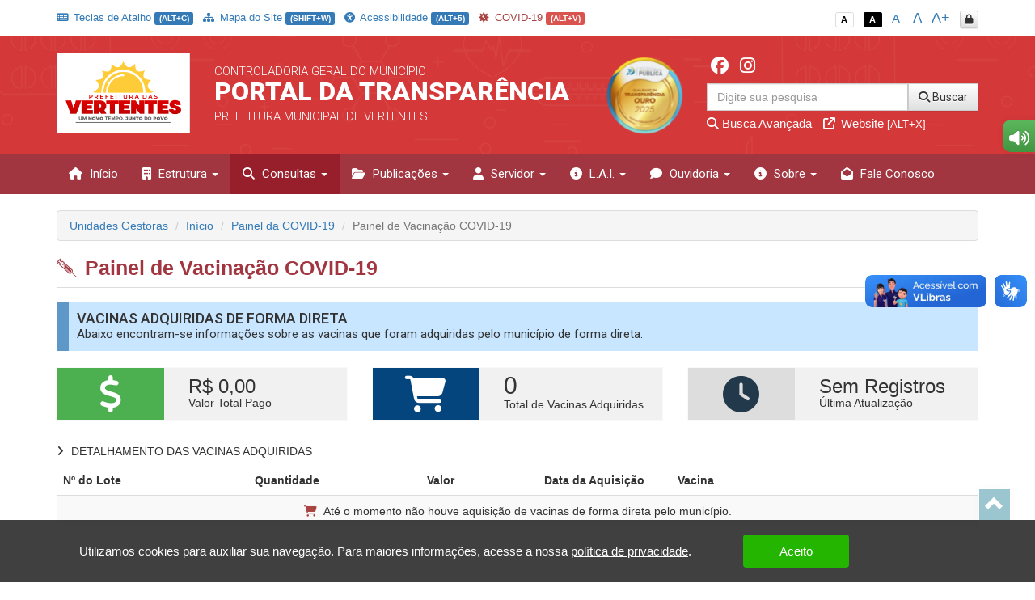

--- FILE ---
content_type: text/html; charset=UTF-8
request_url: https://transparencia.vertentes.pe.gov.br/app/pe/vertentes/1/covid-19/painel-de-vacinacoes
body_size: 29757
content:
<!DOCTYPE html>
<html lang="pt-br">

    <head>
        <meta http-equiv="content-type" content="text/html; charset=utf-8">
        <meta http-equiv="X-UA-Compatible" content="IE=edge">
        <meta name="viewport" content="width=device-width, initial-scale=1">
        <meta name="viewport" content="width=device-width, initial-scale=1.0, minimum-scale=1.0, maximum-scale=1.0, user-scalable=no">
        <meta name="theme-color" content="#333">

        <title>Portal da Transparência</title>

        <meta name="description" content="Portal da Transparência">
        <link rel="apple-touch-icon" sizes="180x180" href="https://transparencia.vertentes.pe.gov.br/apple-touch-icon.png">
        <link rel="shortcut icon" href="https://transparencia.vertentes.pe.gov.br/icones/favicon.png" />
        <link rel="apple-touch-icon-precomposed" href="https://transparencia.vertentes.pe.gov.br/icones/icon.png" />
        <link rel="apple-touch-icon-precomposed" sizes="114x114" href="https://transparencia.vertentes.pe.gov.br/icones/icon@402x.png" />
        <link rel="apple-touch-icon-precomposed" sizes="72x72" href="https://transparencia.vertentes.pe.gov.br/icones/icon-72.png" />
        <link rel="apple-touch-icon-precomposed" sizes="144x144" href="https://transparencia.vertentes.pe.gov.br/icones/icon-72@402x.png" />
        <link rel="apple-touch-icon-precomposed" sizes="60x60" href="https://transparencia.vertentes.pe.gov.br/icones/icon-60.png" />
        <link rel="apple-touch-icon-precomposed" sizes="120x120" href="https://transparencia.vertentes.pe.gov.br/icones/icon-60@402x.png" />
        <link rel="apple-touch-icon-precomposed" sizes="76x76" href="https://transparencia.vertentes.pe.gov.br/icones/icon-76.png" />
        <link rel="apple-touch-icon-precomposed" sizes="152x152" href="https://transparencia.vertentes.pe.gov.br/icones/icon-76@402x.png" />

        <script src="https://transparencia.vertentes.pe.gov.br/assets/js/jquery-3.7.1.min.js"></script>
        <script src="https://transparencia.vertentes.pe.gov.br/assets/js/jquery-mask/jquery.mask-1.7.7.js"></script>
        
        <!-- Google Recaptcha -->
        <script src='https://www.google.com/recaptcha/api.js'></script>

        <script src="https://transparencia.vertentes.pe.gov.br/assets/js/tableExport.js"></script>
        <script src="https://transparencia.vertentes.pe.gov.br/assets/js/jquery.base64.js"></script>
        <!--PNG EXPORT -->
        <script src="https://transparencia.vertentes.pe.gov.br/assets/js/html2canvas.js"></script>
        <!-- PDF Export -->
        <script src="https://transparencia.vertentes.pe.gov.br/assets/js/jspdf/libs/sprintf.js"></script>
        <script src="https://transparencia.vertentes.pe.gov.br/assets/js/jspdf/jspdf.js"></script>
        <script src="https://transparencia.vertentes.pe.gov.br/assets/js/jspdf/libs/base64.js"></script>

        <link rel="stylesheet" href="https://transparencia.vertentes.pe.gov.br/assets/css/style.css" title="normal">
        <link rel="stylesheet" href="https://transparencia.vertentes.pe.gov.br/assets/css/style-contraste.css" title="contraste">

        <!-- JQuery ui -->
        <link media="all" type="text/css" rel="stylesheet" href="https://transparencia.vertentes.pe.gov.br/jquery-ui/jquery-ui.css">

        <script src="https://transparencia.vertentes.pe.gov.br/jquery-ui/jquery-ui.js"></script>
        <script src="https://transparencia.vertentes.pe.gov.br/jquery-ui/ui.datepicker-pt-BR.js"></script>

        <script>
            $.widget.bridge('uibutton', $.ui.button);
            $.widget.bridge('uitooltip', $.ui.tooltip);
        </script>

        <link media="all" type="text/css" rel="stylesheet" href="https://transparencia.vertentes.pe.gov.br/jquery-ui/css/datepicker.css">


        <link rel="stylesheet" href="https://transparencia.vertentes.pe.gov.br/assets/css/bootstrap.min.css">
        <link rel="stylesheet" href="https://transparencia.vertentes.pe.gov.br/assets/css/bootstrap-theme.min.css">

        <!-- Fontawesome -->
        <link rel="stylesheet" href="https://transparencia.vertentes.pe.gov.br/assets/font-awesome-4.7.0/css/font-awesome.min.css">
        <link href="https://transparencia.vertentes.pe.gov.br/assets/fontawesome-free-6.6.0-web/css/fontawesome.css" rel="stylesheet" />
        <link href="https://transparencia.vertentes.pe.gov.br/assets/fontawesome-free-6.6.0-web/css/brands.css" rel="stylesheet" />
        <link href="https://transparencia.vertentes.pe.gov.br/assets/fontawesome-free-6.6.0-web/css/solid.css" rel="stylesheet" />

        <link rel="stylesheet" href="https://transparencia.vertentes.pe.gov.br/assets/icofont/icofont.min.css">

        <script src="https://transparencia.vertentes.pe.gov.br/assets/js/bootstrap.min.js"></script>

        <!-- Add fancyBox -->
        <link media="all" type="text/css" rel="stylesheet" href="https://transparencia.vertentes.pe.gov.br/source/jquery.fancybox.css">

        <script type="text/javascript" src="https://transparencia.vertentes.pe.gov.br/source/jquery.fancybox.pack.js"></script>

        <!-- Optionally add helpers - button, thumbnail and/or media -->
        <link media="all" type="text/css" rel="stylesheet" href="https://transparencia.vertentes.pe.gov.br/source/helpers/jquery.fancybox-buttons.css">

        <script type="text/javascript" src="https://transparencia.vertentes.pe.gov.br/source/helpers/jquery.fancybox-buttons.js"></script>
        <script type="text/javascript" src="https://transparencia.vertentes.pe.gov.br/source/helpers/jquery.fancybox-media.js"></script>

        <link media="all" type="text/css" rel="stylesheet" href="https://transparencia.vertentes.pe.gov.br/source/helpers/jquery.fancybox-thumbs.css">

        <script type="text/javascript" src="https://transparencia.vertentes.pe.gov.br/source/helpers/jquery.fancybox-thumbs.js"></script>

        <!-- Highcharts -->
        <script src="https://transparencia.vertentes.pe.gov.br/assets/js/highcharts/highcharts.js"></script>
        <script src="https://transparencia.vertentes.pe.gov.br/assets/js/highcharts/modules/exporting.js"></script>

        <link media="all" type="text/css" rel="stylesheet" href="https://transparencia.vertentes.pe.gov.br/data-tables/css/jquery.dataTables.min.css">

        <link media="all" type="text/css" rel="stylesheet" href="https://transparencia.vertentes.pe.gov.br/data-tables/css/buttons.dataTables.min.css">


        <script src="https://transparencia.vertentes.pe.gov.br/data-tables/js/jquery.dataTables.min.js"></script>
        <script src="https://transparencia.vertentes.pe.gov.br/data-tables/js/dataTables.buttons.min.js"></script>
        <script src="https://transparencia.vertentes.pe.gov.br/data-tables/js/buttons.flash.min.js"></script>

        <script src="https://transparencia.vertentes.pe.gov.br/data-tables/js/jszip.min.js"></script>

        <script src="https://transparencia.vertentes.pe.gov.br/data-tables/js/pdfmake.min.js"></script>

        <script src="https://transparencia.vertentes.pe.gov.br/data-tables/js/vfs_fonts.js"></script>
        <script src="https://transparencia.vertentes.pe.gov.br/data-tables/js/buttons.html5.min.js"></script>
        <script src="https://transparencia.vertentes.pe.gov.br/data-tables/js/buttons.print.min.js"></script>

                
        <style type="text/css">
            .list-group a:hover, .list-group a:focus{ background: #23394C }
            header{ background: #d43839 url('https://transparencia.vertentes.pe.gov.br/img/hero_bg.svg') repeat fixed; background-position: center; }
            .menu{ background: #a13540; }
            .menu>.active{ background: #971f2c; }
            .list-group a{ background: #d43839; }
            .list-group a:hover, .list-group a:focus{ background: #971f2c; }
            
            footer .footer-info{ background: #a13540 url('https://transparencia.vertentes.pe.gov.br/img/hero_bg.svg') repeat fixed; background-position: center; border-top: 10px solid #971f2c; }

            .menu-sidebar > li > .active{ background: #971f2c; color: #FFF; }
            .menu > .active, .menu > li:hover, .menu > li:hover > a, .menu > .open{ background: #971f2c; }
            .dropdown-menu>.active>a, .dropdown-menu>.active>a:focus, .dropdown-menu>.active>a:hover{
                background-color: #971f2c;
                background-image: -webkit-linear-gradient(top,#971f2c 0,#971f2c 100%);
                background-image: -o-linear-gradient(top,#971f2c 0,#971f2c 100%);
                background-image: -webkit-gradient(linear,left top,left bottom,from(#971f2c),to(#971f2c));
                background-image: linear-gradient(to bottom,#971f2c 0,#971f2c 100%);
                filter: progid:DXImageTransform.Microsoft.gradient(startColorstr='#971f2c', endColorstr='#971f2c', GradientType=0);
                background-repeat: repeat-x; 
            }
            .despesa-card { background-image: linear-gradient(to bottom, rgb(212, 56, 57, 0.58), rgb(161, 53, 64, 0.83)), url("https://transparencia.vertentes.pe.gov.br/flip-cards/flip-card-1.jpg"); }
            .receita-card { background-image: linear-gradient(to bottom, rgb(212, 56, 57, 0.58), rgb(161, 53, 64, 0.83)), url("https://transparencia.vertentes.pe.gov.br/flip-cards/flip-card-2.jpg"); }
            #acoes-card { background-image: linear-gradient(to bottom, rgb(212, 56, 57, 0.58), rgb(161, 53, 64, 0.83)), url("https://transparencia.vertentes.pe.gov.br/flip-cards/flip-card-3.jpg"); }
            #obras-publicas-card { background-image: linear-gradient(to bottom, rgb(212, 56, 57, 0.58), rgb(161, 53, 64, 0.83)), url("https://transparencia.vertentes.pe.gov.br/flip-cards/flip-card-4.jpg"); }
            #transferencias-financeiras-card { background-image: linear-gradient(to bottom, rgb(212, 56, 57, 0.58), rgb(161, 53, 64, 0.83)), url("https://transparencia.vertentes.pe.gov.br/flip-cards/flip-card-5.jpg"); }
            #convenios-card{ background-image: linear-gradient(to bottom, rgb(212, 56, 57, 0.58), rgb(161, 53, 64, 0.83)), url("https://transparencia.vertentes.pe.gov.br/flip-cards/flip-card-6.jpg"); }
            #auditorias-card{ background-image: linear-gradient(to bottom, rgb(212, 56, 57, 0.58), rgb(161, 53, 64, 0.83)), url("https://transparencia.vertentes.pe.gov.br/flip-cards/flip-card-7.jpg"); }
            #demonstrativos-fiscais-card{ background-image: linear-gradient(to bottom, rgb(212, 56, 57, 0.58), rgb(161, 53, 64, 0.83)), url("https://transparencia.vertentes.pe.gov.br/flip-cards/flip-card-8.jpg"); }
            #planejamento-orcamentario-card{ background-image: linear-gradient(to bottom, rgb(212, 56, 57, 0.58), rgb(161, 53, 64, 0.83)), url("https://transparencia.vertentes.pe.gov.br/flip-cards/flip-card-9.jpg"); }
            #prestacao-de-contas-card{ background-image: linear-gradient(to bottom, rgb(212, 56, 57, 0.58), rgb(161, 53, 64, 0.83)), url("https://transparencia.vertentes.pe.gov.br/flip-cards/flip-card-10.jpg"); }
            #contratos-card{ background-image: linear-gradient(to bottom, rgb(212, 56, 57, 0.58), rgb(161, 53, 64, 0.83)), url("https://transparencia.vertentes.pe.gov.br/flip-cards/flip-card-11.jpg"); }
            #licitacoes-card, .licitacoes_card{ background-image: linear-gradient(to bottom, rgb(212, 56, 57, 0.58), rgb(161, 53, 64, 0.83)), url("https://transparencia.vertentes.pe.gov.br/flip-cards/flip-card-12.jpg"); }
            #links-uteis-card{ background-image: linear-gradient(to bottom, rgb(212, 56, 57, 0.58), rgb(161, 53, 64, 0.83)), url("https://transparencia.vertentes.pe.gov.br/flip-cards/flip-card-13.jpg"); }
            #web-service-card{ background-image: linear-gradient(to bottom, rgb(212, 56, 57, 0.58), rgb(161, 53, 64, 0.83)), url("https://transparencia.vertentes.pe.gov.br/flip-cards/flip-card-14.jpg"); }
            .dados-abertos-card{ background-image: linear-gradient(to bottom, rgb(212, 56, 57, 0.58), rgb(161, 53, 64, 0.83)), url("https://transparencia.vertentes.pe.gov.br/flip-cards/flip-card-15.jpg"); }
            #institucional-card{ background-image: linear-gradient(to bottom, rgb(212, 56, 57, 0.58), rgb(161, 53, 64, 0.83)), url("https://transparencia.vertentes.pe.gov.br/flip-cards/flip-card-16.jpg"); }
            #finisa-card{ background-image: linear-gradient(to bottom, rgb(212, 56, 57, 0.58), rgb(161, 53, 64, 0.83)), url("https://transparencia.vertentes.pe.gov.br/flip-cards/flip-card-17.jpg"); }
            #quadro-de-avisos-card{ background-image: linear-gradient(to bottom, rgb(212, 56, 57, 0.58), rgb(161, 53, 64, 0.83)), url("https://transparencia.vertentes.pe.gov.br/flip-cards/flip-card-18.jpg"); }
            .servidores-card{ background-image: linear-gradient(to bottom, rgb(212, 56, 57, 0.58), rgb(161, 53, 64, 0.83)), url("https://transparencia.vertentes.pe.gov.br/flip-cards/flip-card-19.jpg"); }
            #contracheque-card{ background-image: linear-gradient(to bottom, rgb(212, 56, 57, 0.58), rgb(161, 53, 64, 0.83)), url("https://transparencia.vertentes.pe.gov.br/flip-cards/flip-card-20.jpg"); }
            #graficos-servidores-card{ background-image: linear-gradient(to bottom, rgb(212, 56, 57, 0.58), rgb(161, 53, 64, 0.83)), url("https://transparencia.vertentes.pe.gov.br/flip-cards/flip-card-21.jpg"); }
            .publicacoes-oficiais-card{ background-image: linear-gradient(to bottom, rgb(212, 56, 57, 0.58), rgb(161, 53, 64, 0.83)), url("https://transparencia.vertentes.pe.gov.br/flip-cards/flip-card-22.jpg"); }
            #lei-organica-card{ background-image: linear-gradient(to bottom, rgb(212, 56, 57, 0.58), rgb(161, 53, 64, 0.83)), url("https://transparencia.vertentes.pe.gov.br/flip-cards/flip-card-23.jpg"); }
            #outras-publicacoes-card{ background-image: linear-gradient(to bottom, rgb(212, 56, 57, 0.58), rgb(161, 53, 64, 0.83)), url("https://transparencia.vertentes.pe.gov.br/flip-cards/flip-card-24.jpg"); }
            .duvidas_card{ background-image: linear-gradient(to bottom, rgb(212, 56, 57, 0.58), rgb(161, 53, 64, 0.83)), url("https://transparencia.vertentes.pe.gov.br/flip-cards/flip-card-25.jpg"); }
            .coronavirus-card{ background-image: linear-gradient(to bottom, rgb(212, 56, 57, 0.58), rgb(161, 53, 64, 0.83)), url("https://transparencia.vertentes.pe.gov.br/flip-cards/flip-card-26.jpg"); }
            .pareceres-previos{ background-image: linear-gradient(to bottom, rgb(212, 56, 57, 0.58), rgb(161, 53, 64, 0.83)), url("https://transparencia.vertentes.pe.gov.br/flip-cards/flip-card-27.jpg"); }
            .avisos-de-licitacoes-card{ background-image: linear-gradient(to bottom, rgb(212, 56, 57, 0.58), rgb(161, 53, 64, 0.83)), url("https://transparencia.vertentes.pe.gov.br/flip-cards/flip-card-28.jpg"); }
            .lei-federal-card{ background-image: linear-gradient(to bottom, rgb(212, 56, 57, 0.58), rgb(161, 53, 64, 0.83)), url("https://transparencia.vertentes.pe.gov.br/flip-cards/flip-card-29.jpg"); }
            .canal-cidadao-card{ background-image: linear-gradient(to bottom, rgb(212, 56, 57, 0.58), rgb(161, 53, 64, 0.83)), url("https://transparencia.vertentes.pe.gov.br/flip-cards/flip-card-30.jpg"); }
            .esic-card{ background-image: linear-gradient(to bottom, rgb(212, 56, 57, 0.58), rgb(161, 53, 64, 0.83)), url("https://transparencia.vertentes.pe.gov.br/flip-cards/flip-card-31.jpg"); background-size: 100%; }
            .acompanhar_esic_card{ background-image: linear-gradient(to bottom, rgb(212, 56, 57, 0.58), rgb(161, 53, 64, 0.83)), url("https://transparencia.vertentes.pe.gov.br/flip-cards/flip-card-32.jpg"); background-size: 100%; }
            .dados_estatisticosesic_card{ background-image: linear-gradient(to bottom, rgb(212, 56, 57, 0.58), rgb(161, 53, 64, 0.83)), url("https://transparencia.vertentes.pe.gov.br/flip-cards/flip-card-33.jpg"); background-size: 100%; }
            .faleconosco_card{ background-image: linear-gradient(to bottom, rgb(212, 56, 57, 0.58), rgb(161, 53, 64, 0.83)), url("https://transparencia.vertentes.pe.gov.br/flip-cards/flip-card-34.jpg"); }
            .sobreoportal_card{ background-image: linear-gradient(to bottom, rgb(212, 56, 57, 0.58), rgb(161, 53, 64, 0.83)), url("https://transparencia.vertentes.pe.gov.br/flip-cards/flip-card-35.jpg"); background-size: 160%; }
            .glossario_card{ background-image: linear-gradient(to bottom, rgb(212, 56, 57, 0.58), rgb(161, 53, 64, 0.83)), url("https://transparencia.vertentes.pe.gov.br/flip-cards/flip-card-36.jpg"); }
            .acessibilidade_card{ background-image: linear-gradient(to bottom, rgb(212, 56, 57, 0.58), rgb(161, 53, 64, 0.83)), url("https://transparencia.vertentes.pe.gov.br/flip-cards/flip-card-37.jpg"); background-size: 120%; }
            .manualnavegacao_card{ background-image: linear-gradient(to bottom, rgb(212, 56, 57, 0.58), rgb(161, 53, 64, 0.83)), url("https://transparencia.vertentes.pe.gov.br/flip-cards/flip-card-38.jpg"); }
            .mapadosite_card{ background-image: linear-gradient(to bottom, rgb(212, 56, 57, 0.58), rgb(161, 53, 64, 0.83)), url("https://transparencia.vertentes.pe.gov.br/flip-cards/flip-card-39.jpg"); }
            .teclasdeatalho_card{ background-image: linear-gradient(to bottom, rgb(212, 56, 57, 0.58), rgb(161, 53, 64, 0.83)), url("https://transparencia.vertentes.pe.gov.br/flip-cards/flip-card-40.jpg"); }
            .vacinacoes_card{ background-image: linear-gradient(to bottom, rgb(212, 56, 57, 0.58), rgb(161, 53, 64, 0.83)), url("https://transparencia.vertentes.pe.gov.br/flip-cards/flip-card-41.jpg"); }
            .ministerio_saude{ background-image: linear-gradient(to bottom, rgb(212, 56, 57, 0.58), rgb(161, 53, 64, 0.83)), url("https://transparencia.vertentes.pe.gov.br/flip-cards/flip-card-42.jpg"); }
            
            .isolamentosocial_card{ background-image: linear-gradient(to bottom, rgb(212, 56, 57, 0.58), rgb(161, 53, 64, 0.83)), url("https://transparencia.vertentes.pe.gov.br/flip-cards/flip-card-43.jpg"); }
            .vacinados_card{ background-image: linear-gradient(to bottom, rgb(212, 56, 57, 0.58), rgb(161, 53, 64, 0.83)), url("https://transparencia.vertentes.pe.gov.br/flip-cards/flip-card-44.jpg"); }
            .boletins_card{ background-image: linear-gradient(to bottom, rgb(212, 56, 57, 0.58), rgb(161, 53, 64, 0.83)), url("https://transparencia.vertentes.pe.gov.br/flip-cards/flip-card-45.jpg"); }
            .capacidade_card{ background-image: linear-gradient(to bottom, rgb(212, 56, 57, 0.58), rgb(161, 53, 64, 0.83)), url("https://transparencia.vertentes.pe.gov.br/flip-cards/flip-card-46.jpg"); }
            .insumos_card{ background-image: linear-gradient(to bottom, rgb(212, 56, 57, 0.58), rgb(161, 53, 64, 0.83)), url("https://transparencia.vertentes.pe.gov.br/flip-cards/flip-card-47.jpg"); }

            .listar-obras-card{ background-image: linear-gradient(to bottom, rgb(212, 56, 57, 0.58), rgb(161, 53, 64, 0.83)), url("https://transparencia.vertentes.pe.gov.br/flip-cards/flip-card-48.jpg"); }
            .listar-obras-paralisadas-card{ background-image: linear-gradient(to bottom, rgb(212, 56, 57, 0.58), rgb(161, 53, 64, 0.83)), url("https://transparencia.vertentes.pe.gov.br/flip-cards/flip-card-69.jpg"); }
            .mapa-obras-card{ background-image: linear-gradient(to bottom, rgb(212, 56, 57, 0.58), rgb(161, 53, 64, 0.83)), url("https://transparencia.vertentes.pe.gov.br/flip-cards/flip-card-49.jpg"); }
            .estrutura_organizacional_card{ background-image: linear-gradient(to bottom, rgb(212, 56, 57, 0.58), rgb(161, 53, 64, 0.83)), url("https://transparencia.vertentes.pe.gov.br/flip-cards/flip-card-50.jpg"); }
            .servico_de_informacao_ao_cidadao{ background-image: linear-gradient(to bottom, rgb(212, 56, 57, 0.58), rgb(161, 53, 64, 0.83)), url("https://transparencia.vertentes.pe.gov.br/flip-cards/flip-card-51.jpg"); }
            .marcos_importante_no_brasil{ background-image: linear-gradient(to bottom, rgb(212, 56, 57, 0.58), rgb(161, 53, 64, 0.83)), url("https://transparencia.vertentes.pe.gov.br/flip-cards/flip-card-52.jpg"); }
            .ouvidoria_1{ background-image: linear-gradient(to bottom, rgb(212, 56, 57, 0.58), rgb(161, 53, 64, 0.83)), url("https://transparencia.vertentes.pe.gov.br/flip-cards/flip-card-53.jpg"); }
            .ouvidoria_2{ background-image: linear-gradient(to bottom, rgb(212, 56, 57, 0.58), rgb(161, 53, 64, 0.83)), url("https://transparencia.vertentes.pe.gov.br/flip-cards/flip-card-54.jpg"); }
            .ouvidoria_3{ background-image: linear-gradient(to bottom, rgb(212, 56, 57, 0.58), rgb(161, 53, 64, 0.83)), url("https://transparencia.vertentes.pe.gov.br/flip-cards/flip-card-55.jpg"); }
            .ouvidoria_4{ background-image: linear-gradient(to bottom, rgb(212, 56, 57, 0.58), rgb(161, 53, 64, 0.83)), url("https://transparencia.vertentes.pe.gov.br/flip-cards/flip-card-56.jpg"); }
            .ouvidoria_5{ background-image: linear-gradient(to bottom, rgb(212, 56, 57, 0.58), rgb(161, 53, 64, 0.83)), url("https://transparencia.vertentes.pe.gov.br/flip-cards/flip-card-57.jpg"); }
            .ouvidoria_6{ background-image: linear-gradient(to bottom, rgb(212, 56, 57, 0.58), rgb(161, 53, 64, 0.83)), url("https://transparencia.vertentes.pe.gov.br/flip-cards/flip-card-58.jpg"); }
            .ouvidoria_7{ background-image: linear-gradient(to bottom, rgb(212, 56, 57, 0.58), rgb(161, 53, 64, 0.83)), url("https://transparencia.vertentes.pe.gov.br/flip-cards/flip-card-59.jpg"); }
            .ouvidoria_8{ background-image: linear-gradient(to bottom, rgb(212, 56, 57, 0.58), rgb(161, 53, 64, 0.83)), url("https://transparencia.vertentes.pe.gov.br/flip-cards/flip-card-60.jpg"); }
            .flip_transmissao_ao_vivo{ background-image: linear-gradient(to bottom, rgb(212, 56, 57, 0.58), rgb(161, 53, 64, 0.83)), url("https://transparencia.vertentes.pe.gov.br/flip-cards/flip-card-61.jpg"); }
            .relatorio_anual_esic{ background-image: linear-gradient(to bottom, rgb(212, 56, 57, 0.58), rgb(161, 53, 64, 0.83)), url("https://transparencia.vertentes.pe.gov.br/flip-cards/flip-card-62.jpg"); }
            .rol_documentos_grau_sigilo{ background-image: linear-gradient(to bottom, rgb(212, 56, 57, 0.58), rgb(161, 53, 64, 0.83)), url("https://transparencia.vertentes.pe.gov.br/flip-cards/flip-card-63.jpg"); }
            .rol_informacoes_desclassificadas{ background-image: linear-gradient(to bottom, rgb(212, 56, 57, 0.58), rgb(161, 53, 64, 0.83)), url("https://transparencia.vertentes.pe.gov.br/flip-cards/flip-card-64.jpg"); }
            .flip_atasregistropreco{ background-image: linear-gradient(to bottom, rgb(212, 56, 57, 0.58), rgb(161, 53, 64, 0.83)), url("https://transparencia.vertentes.pe.gov.br/flip-cards/flip-card-65.jpg"); }
            .transferencias_concedidas_card{ background-image: linear-gradient(to bottom, rgb(212, 56, 57, 0.58), rgb(161, 53, 64, 0.83)), url("https://transparencia.vertentes.pe.gov.br/flip-cards/flip-card-66.jpg"); }
            .transporteescolar_card{ background-image: linear-gradient(to bottom, rgb(212, 56, 57, 0.58), rgb(161, 53, 64, 0.83)), url("https://transparencia.vertentes.pe.gov.br/flip-cards/flip-card-67.jpg"); }
            .radaratricon_card{ background-image: linear-gradient(to bottom, rgb(212, 56, 57, 0.58), rgb(161, 53, 64, 0.83)), url("https://transparencia.vertentes.pe.gov.br/flip-cards/flip-card-68.jpg"); }
            .emendas_parlamentares{ background-image: linear-gradient(to bottom, rgb(212, 56, 57, 0.58), rgb(161, 53, 64, 0.83)), url("https://transparencia.vertentes.pe.gov.br/flip-cards/flip-card-70.jpg"); }
            .divida_ativa{ background-image: linear-gradient(to bottom, rgb(212, 56, 57, 0.58), rgb(161, 53, 64, 0.83)), url("https://transparencia.vertentes.pe.gov.br/flip-cards/flip-card-71.jpg"); }
            .tercerizados{ background-image: linear-gradient(to bottom, rgb(212, 56, 57, 0.58), rgb(161, 53, 64, 0.83)), url("https://transparencia.vertentes.pe.gov.br/flip-cards/flip-card-72.jpg"); }
            .estagiarios{ background-image: linear-gradient(to bottom, rgb(212, 56, 57, 0.58), rgb(161, 53, 64, 0.83)), url("https://transparencia.vertentes.pe.gov.br/flip-cards/flip-card-73.jpg"); }
            .empresas_inidoneas{ background-image: linear-gradient(to bottom, rgb(212, 56, 57, 0.58), rgb(161, 53, 64, 0.83)), url("https://transparencia.vertentes.pe.gov.br/flip-cards/flip-card-74.jpg"); }
            .termos_aditivos{ background-image: linear-gradient(to bottom, rgb(212, 56, 57, 0.58), rgb(161, 53, 64, 0.83)), url("https://transparencia.vertentes.pe.gov.br/flip-cards/flip-card-75.jpg"); }
            .fiscal_contratos{ background-image: linear-gradient(to bottom, rgb(212, 56, 57, 0.58), rgb(161, 53, 64, 0.83)), url("https://transparencia.vertentes.pe.gov.br/flip-cards/flip-card-76.jpg"); }
            .redes_sociais{ background-image: linear-gradient(to bottom, rgb(212, 56, 57, 0.58), rgb(161, 53, 64, 0.83)), url("https://transparencia.vertentes.pe.gov.br/flip-cards/flip-card-77.jpg"); }
            .card_lgpd{ background-image: linear-gradient(to bottom, rgb(212, 56, 57, 0.58), rgb(161, 53, 64, 0.83)), url("https://transparencia.vertentes.pe.gov.br/flip-cards/flip-card-78.jpg"); }
            .card_agente{ background-image: linear-gradient(to bottom, rgb(212, 56, 57, 0.58), rgb(161, 53, 64, 0.83)), url("https://transparencia.vertentes.pe.gov.br/flip-cards/flip-card-79.jpg"); }
            .card_portal_licitacoes{ background-image: linear-gradient(to bottom, rgb(212, 56, 57, 0.58), rgb(161, 53, 64, 0.83)), url("https://transparencia.vertentes.pe.gov.br/flip-cards/flip-card-82.jpg"); }
            .card_recurso_lai{ background-image: linear-gradient(to bottom, rgb(212, 56, 57, 0.58), rgb(161, 53, 64, 0.83)), url("https://transparencia.vertentes.pe.gov.br/flip-cards/flip-card-84.jpg"); }

            .card_acordos_firmados{ background-image: linear-gradient(to bottom, rgb(212, 56, 57, 0.58), rgb(161, 53, 64, 0.83)), url(https://transparencia.vertentes.pe.gov.br/flip-cards/flip-card-85.jpg); }
            .card_concursos_publicos{ background-image: linear-gradient(to bottom, rgb(212, 56, 57, 0.58), rgb(161, 53, 64, 0.83)), url(https://transparencia.vertentes.pe.gov.br/flip-cards/flip-card-86.jpg); }
            .card_processos_seletivos{ background-image: linear-gradient(to bottom, rgb(212, 56, 57, 0.58), rgb(161, 53, 64, 0.83)), url(https://transparencia.vertentes.pe.gov.br/flip-cards/flip-card-87.jpg); }
            .card_plano_de_contratacao_anual{ background-image: linear-gradient(to bottom, rgb(212, 56, 57, 0.58), rgb(161, 53, 64, 0.83)), url(https://transparencia.vertentes.pe.gov.br/flip-cards/flip-card-88.jpg); }
            .card_objetivos_estrategicos{ background-image: linear-gradient(to bottom, rgb(212, 56, 57, 0.58), rgb(161, 53, 64, 0.83)), url(https://transparencia.vertentes.pe.gov.br/flip-cards/flip-card-89.jpg); }
            .card_desoneracoes{ background-image: linear-gradient(to bottom, rgb(212, 56, 57, 0.58), rgb(161, 53, 64, 0.83)), url(https://transparencia.vertentes.pe.gov.br/flip-cards/flip-card-90.jpg); }
            .card_renuncias{ background-image: linear-gradient(to bottom, rgb(212, 56, 57, 0.58), rgb(161, 53, 64, 0.83)), url(https://transparencia.vertentes.pe.gov.br/flip-cards/flip-card-91.jpg); }
            .card_incentivos_culturais{ background-image: linear-gradient(to bottom, rgb(212, 56, 57, 0.58), rgb(161, 53, 64, 0.83)), url(https://transparencia.vertentes.pe.gov.br/flip-cards/flip-card-92.jpg); }
            .card_emendas_impositivas{ background-image: linear-gradient(to bottom, rgb(212, 56, 57, 0.58), rgb(161, 53, 64, 0.83)), url(https://transparencia.vertentes.pe.gov.br/flip-cards/flip-card-93.jpg); }
            .card_lista_espera_creches{ background-image: linear-gradient(to bottom, rgb(212, 56, 57, 0.58), rgb(161, 53, 64, 0.83)), url(https://transparencia.vertentes.pe.gov.br/flip-cards/flip-card-94.jpg); }
            .card_cota_parlamentar{ background-image: linear-gradient(to bottom, rgb(212, 56, 57, 0.58), rgb(161, 53, 64, 0.83)), url(https://transparencia.vertentes.pe.gov.br/flip-cards/flip-card-95.jpg); }
            .card_verba_indenizatoria{ background-image: linear-gradient(to bottom, rgb(212, 56, 57, 0.58), rgb(161, 53, 64, 0.83)), url(https://transparencia.vertentes.pe.gov.br/flip-cards/flip-card-96.jpg); }
            .card_ordem_cronologica_pagamentos{ background-image: linear-gradient(to bottom, rgb(212, 56, 57, 0.58), rgb(161, 53, 64, 0.83)), url(https://transparencia.vertentes.pe.gov.br/flip-cards/flip-card-97.jpg); }
            .card_despesas_gerais{ background-image: linear-gradient(to bottom, rgb(212, 56, 57, 0.58), rgb(161, 53, 64, 0.83)), url(https://transparencia.vertentes.pe.gov.br/flip-cards/flip-card-98.jpg); }
            .card_amupe{ background-image: linear-gradient(to bottom, rgb(212, 56, 57, 0.58), rgb(161, 53, 64, 0.83)), url(https://transparencia.vertentes.pe.gov.br/flip-cards/flip-card-99.jpg); }

            .titulo-home{ color: #a13540; }
            .text-default{ color: #a13540; }

            

                    </style>

    </head>

    <body class="no-p-r">


        <div id="topo" class="container hidden-print">
            <!-- Menu Acessibilidade -->
            <div class="row m-t-10">

            	<div class="col-xs-12 hidden-xs col-md-9 acessibilidade margem-topo-ans atalhos-acessibilidade-xs">
            		<ul class="list-unstyled">
                    	
                    	
                        <li><small><a href="javascript:;" class='' title="Teclas de Atalho (ALT+C)" data-placement="bottom" accesskey="c" data-toggle="modal" data-target="#modalTeclasAtalho"><i class="fa fa-keyboard-o p-r-3"></i> Teclas de Atalho <span class="label label-primary">(ALT+C)</span></a></small></li>
                        <li><small><a href="https://transparencia.vertentes.pe.gov.br/app/pe/vertentes/1/mapa-do-site" class='' data-toggle="tooltip" title="Mapa do Site (SHIFT+W)" data-placement="bottom"><i class="fa fa-sitemap p-r-3"></i> Mapa do Site <span class="label label-primary">(SHIFT+W)</span></a></small></li>
                        <li><small><a href="https://transparencia.vertentes.pe.gov.br/app/pe/vertentes/1/acessibilidade" class='' data-toggle="tooltip" title="Acessibilidade (ALT+5)" data-placement="bottom" accesskey="5"><i class="fa fa-universal-access p-r-3"></i> Acessibilidade <span class="label label-primary">(ALT+5)</span></a></small></li>

                                                    <li><small><a href="https://transparencia.vertentes.pe.gov.br/app/pe/vertentes/1/covid-19" class='text-danger' data-toggle="tooltip" title="COVID-19 (ALT+V)" data-placement="bottom" accesskey="v"><i class="fas fa-virus p-r-3"></i> COVID-19 <span class="label label-danger">(ALT+V)</span></a></small></li>
                        
                    </ul>
            	</div>

            	<div class="col-xs-12 col-md-3 acessibilidade margem-topo-ans funcoes-acessibilidade-xs">
                    <ul class="list-unstyled pull-right">
                        <li><a href="javascript:;" id="btn_normal" accesskey="6" data-toggle="tooltip" data-placement="left" title="Sem Contraste"> <span class="label label-sem-contraste">A<span class="esconde">- Sem Contraste</span></span></a></li>
                        <li><a href="javascript:;" id="btn_contraste" accesskey="7" data-toggle="tooltip" data-placement="bottom" title="Alto Contraste"> <span class="label label-alto-contraste">A<span class="esconde">- Contraste</span></span></a></li>
                        <li class="atalhos-acessibilidade-xs"><a href="javascript:;" id="btn_diminuir_letra" accesskey="8" data-toggle="tooltip" data-placement="bottom" title="Diminuir as letras"><span class="diminui-letra">A-</span> <span class="esconde">Diminuir letras</span></a></li>
                        <li class="atalhos-acessibilidade-xs"><a href="javascript:;" id="btn_reset_letra" accesskey="9" data-toggle="tooltip" data-placement="bottom" title="Tamanho normal das letras"><span class="letra-normal">A <strong class="esconde">Tamanho de letras normal</strong></span></a></li>
                        <li class="atalhos-acessibilidade-xs"><a href="javascript:;" id="btn_aumentar_letra" accesskey="0" data-toggle="tooltip" data-placement="right" title="Aumentar as letras"><span class="aumenta-letra"> A+ </span><span class="esconde">Aumentar letras</span></a></li>
                        <li><a href="https://transparencia.vertentes.pe.gov.br/login" target="_blank" class="btn btn-default btn-xs color-white" data-toggle="tooltip" title="Acessar Painel Administrativo" data-placement="left"><i class="fa fa-lock"></i></a></li>
                    </ul>
                </div>

            </div>
            <!-- ./Menu Acessibilidade -->
            <a href="javascript:;" id="topo" class="esconde">topo</a>
        </div>
        

        
        <header class="no-m-b">
            <div id="header-brand">
                <!--
                <div class="sub-menu hidden-print">
                    <div class="container">
                        <div class="row">
                            <div class="col-md-10 col-xs-12 col-sm-12 text-left font-family-padrao">
                                                                                                    <a href="http://vertentes.pe.gov.br" target="_blank" class="btn-sm color-white" data-toggle="tooltip" title="Acessar Website (ALT+X)" data-placement="bottom" accesskey="x"><i class="fa fa-external-link p-r-5"></i> Website (ALT+X)</a>
                                                                <a href="#" class="btn-sm color-white" data-toggle="modal" title="Teclas de Atalho" data-target="#modalTeclasAtalho" accesskey="c">
                                    <i class="fa fa-keyboard-o p-r-5"></i> Teclas de Atalho (ALT+C)
                                </a>
                                <a href="#" class="btn-sm color-white" data-toggle="tooltip" title="Mapa do Site (SHIFT+W)" data-placement="bottom">
                                    <i class="fa fa-sitemap p-r-5" aria-hidden="true"></i> Mapa do Site (SHIFT+W)
                                </a>
                                <a href="#" class="btn-sm color-white" data-toggle="tooltip" title="Acessibilidade (ALT+5)" data-placement="bottom">
                                    <i class="fa fa-universal-access p-r-5"></i> Acessibilidade (ALT+5)
                                </a>
                            </div>
                            <div class="col-md-2 text-right">
                                <a href="https://transparencia.vertentes.pe.gov.br/login" target="_blank" class="btn btn-default btn-sm color-white" data-toggle="tooltip" title="Acessar Painel Administrativo" data-placement="left"><i class="fa fa-lock"></i></a>
                            </div>
                        </div>
                    </div>
                </div>
                -->

                <div class="container">

                    <div class="row m-t-20 m-b-20">

                        <div class="col-md-2 col-sm-5 col-xs-12 text-center hidden-print">
                            <div class="logo-municipio">
                                                                                                <a href="https://transparencia.vertentes.pe.gov.br/app/pe/vertentes/1">
                                    <img src='https://transparencia.vertentes.pe.gov.br/uploads/5425/1/logo/1736790789_logohorizontal.png' width='100%' />
                                </a>
                            </div>
                        </div>

                        <div class="col-md-5 col-sm-5 col-xs-12 hidden-xs">
                            <div class="titulo-header">
                                                                                                                                                        <h5 class="no-m-b m-t-15">CONTROLADORIA GERAL DO MUNICÍPIO</h5>
                                                                                                            
                                <h1 class="no-m-t no-m-b">PORTAL DA TRANSPARÊNCIA</h1>
                                <!--<h5 class="m-t-5 no-m-b">VERTENTES - PE</h5>-->
                                <h5 class="m-t-5 no-m-b">PREFEITURA MUNICIPAL DE VERTENTES</h5>

                            </div>
                        </div>

                        <div class="col-md-5 col-sm-5 col-xs-12 visible-xs m-t-20">
                            <div class="titulo-header text-center">
                                                                                                                                                        <h5 class="no-m-b">CONTROLADORIA GERAL DO MUNICÍPIO</h5>
                                                                                                            
                                <h4 class="no-m-t no-m-b">
                                    <b>PORTAL DA TRANSPARÊNCIA</b>
                                </h4>
                                <h5 class="m-t-5 no-m-b">VERTENTES - PE</h5>
                            </div>
                        </div>

                        <div class="col-md-5 hidden-print" id="box-social">
                            <div class="row">

                                <!-- Selos -->
                                <div class="col-md-3">
                                                                            
                                        <a href="javascript:void;" onclick="$('#modalSelo').modal('show')">
                                            <div class="pulsating-image" style="float: left;">
                                                <img src="https://transparencia.vertentes.pe.gov.br/assets/img/selos/2025/selo_ouro_xs.png" width="100%">
                                            </div>
                                        </a>

                                        <!-- Modal -->
                                        <div class="modal fade text-default" id="modalSelo" tabindex="-1" role="dialog" aria-labelledby="modalSelo" style="font-family: 'Montserrat', sans-serif;">
                                            <div class="modal-dialog modal-xs" role="document">
                                                <div class="modal-content" style="background: url('https://transparencia.vertentes.pe.gov.br/assets/img/selos/2023/background_modal.jpg') center center no-repeat; background-size: 100%;">
                                                    <div class="modal-body text-center" style="padding: 30px">
                                                        <div class="row">
                                                            <div class="col-md-12">
                                                                <img src="https://transparencia.vertentes.pe.gov.br/assets/img/selos/2025/selo_ouro_sm.png" width="50%">
                                                                <h2 class="titulo-header" style="font-weight: 900; color: #fff; font-size: 40px;">OURO</h2>
                                                                <p class="text-justify" style="color: #FFF; font-weight: 500; background: #000000b8; padding: 16px; border-radius: 20px;">
                                                                    Esta unidade jurisdicionada recebeu em 2025 o selo de qualidade de Transparência Pública, emitido pela Associação dos Membros dos Tribunais de Contas do Brasil (ATRICON) e pelo Tribunal de Contas de Pernambuco (TCE-PE).
                                                                    <a href="https://radardatransparencia.atricon.org.br" class="color-white" style="text-decoration: underline;" target="_blank">Saiba mais</a>
                                                                </p>
                                                            </div>
                                                        </div>
                                                    </div>
                                                    
                                                    <div class="modal-footer" style="border-top: none;">
                                                        <a href="https://radardatransparencia.atricon.org.br" class="btn btn-success" target="_blank">
                                                            <i class="fa fa-link"></i> Acessar o Radar
                                                        </a>
                                                        <button type="button" class="btn btn-default" data-dismiss="modal">
                                                            <i class="fa fa-close"></i> Fechar
                                                        </button>
                                                    </div>
                                                </div>
                                            </div>
                                        </div>
                                        <!-- Selos -->

                                        

                                                                    </div>

                                <div class="col-md-9">
                                    <div class="row">
                                        <div class="col-md-12">
                                                                                            <a href="https://www.facebook.com/PrefeituraMunicipalDasVertentes/?locale=pt_BR" target="_blank" class="btn-icone-social btn-xs" title="Facebook"><i class="fa-brands fa-facebook"></i></a>
                                            
                                            
                                                                                        
                                                                                        
                                            
                                                                                            <a href="https://www.instagram.com/prefeituradasvertentes/" target="_blank" class="btn-icone-social btn-xs" title="Instagram"><i class="fa-brands fa-instagram"></i></a>
                                                                                        
                                                                                        
                                            
                                            
                                                                                    </div>
                                    </div>

                                    <div class="row">
                                        <div class="col-md-12">
                                            <form method="POST" action="https://transparencia.vertentes.pe.gov.br/do.search.post/1" accept-charset="UTF-8" class="masked-inputs tm-search" id="box-pesquisa-master"><input name="_token" type="hidden" value="rI9R6of1djzqyVLNPuT0ElqBJw7wBXj17dJ8ptT1">
                                                <input type="hidden" name="_conf" value="IDOELAJKDKLSKkljhLKJHJKLhjkGHOIfgtJHFGjhfrPIYUtgpJGiGutgKJHGFughDCFFsdTREDxcygTCgfxcEDXryXCERTTXerxERxer" />
                                                <input type="text" id="busca" name="busca" class="form-control no-border-radius" placeholder="Digite sua pesquisa" maxlength="150" required="required" value=""/>
                                                <button type="submit" class="btn btn-default no-border-radius tm-execute"><i class="fa fa-search"></i> Buscar</button>
                                            </form>
                                        </div>
                                    </div>

                                    <div class="row">
                                        <div class="col-md-12">
                                            <p class="no-m-b hidden-xs">
                                                <a href="https://transparencia.vertentes.pe.gov.br/app/pe/vertentes/1/busca-avancada" class="color-white m-t-5"><i class="fa fa-search"></i> Busca Avançada</a>
                                                                                                    <a href="http://vertentes.pe.gov.br" class="color-white m-t-5 p-l-10" accesskey="x" target="_blank"><i class='fa fa-external-link p-r-3'></i> Website <small>[ALT+X]</small></a>
                                                                                            </p>
                                        </div>
                                    </div>
                                </div>
                            </div>
                        </div>

                    </div>

                </div>

                <div id="menu-principal" class="menu hidden-print">
                    <div class="container">
                        <div class="row">
                            <div class="col-md-12">
                                <nav class="nav">

    <div class="container-fluid no-p-l">
        <!-- Brand and toggle get grouped for better mobile display -->
        <div class="navbar-header">
            <button type="button" class="navbar-toggle collapsed" data-toggle="collapse" data-target="#bs-example-navbar-collapse-1" aria-expanded="false">
                <span class="sr-only">Toggle navigation</span>
                <span class="icon-bar"></span>
                <span class="icon-bar"></span>
                <span class="icon-bar"></span>
            </button>
        </div>

        <!-- Collect the nav links, forms, and other content for toggling -->
        <div class="collapse navbar-collapse no-p-l">
            <ul class="nav menu navbar-nav">
                <li class="">
                    <a href="https://transparencia.vertentes.pe.gov.br/app/pe/vertentes/1" accesskey="a">
                        <i class="fa fa-home p-r-5"></i> Início
                    </a>
                </li>

                                    <li role="presentation" class="dropdown custom-dropdown ">
                        <a href="javascript:;" class="dropdown-toggle" data-toggle="dropdown" role="button" aria-haspopup="true" aria-expanded="false">
                            <i class="fa fa-building-o p-r-5"></i> Estrutura <span class="caret"></span>
                        </a>
                        <ul class="dropdown-menu">
                            
                                                            <li class=""><a href="https://transparencia.vertentes.pe.gov.br/app/pe/vertentes/1/institucional"><i class="fa fa-bank p-r-5"></i> Institucional</a></li>
                                <li class=""><a href="https://transparencia.vertentes.pe.gov.br/app/pe/vertentes/1/estrutura-organizacional"><i class="fas fa-columns p-r-5"></i> Estrutura Organizacional</a></li>
                                
                                                                    <li class=""><a href="https://transparencia.vertentes.pe.gov.br/app/pe/vertentes/1/organograma"><i class="fa fa-network-wired p-r-5"></i> Organograma</a></li>
                                
                                <li class=""><a href="https://transparencia.vertentes.pe.gov.br/app/pe/vertentes/1/agentes-publicos"><i class="fas fa-user-tie p-r-5 p-r-5"></i> Agentes Públicos</a></li>
                            
                                                            <li class=""><a href="https://transparencia.vertentes.pe.gov.br/app/pe/vertentes/1/objetivos-estrategicos"><i class='fas fa-bullseye p-r-5'></i> Objetivos Estratégicos</a></li>
                            
                            
                            <li class=""><a href="https://transparencia.vertentes.pe.gov.br/app/pe/vertentes/1/redes-sociais"><i class="far fa-comments p-r-5"></i> Redes Sociais</a></li>

                                                            <li class=""><a href="https://transparencia.vertentes.pe.gov.br/app/pe/vertentes/1/quadro-de-avisos"><i class="fa fa-window-maximize p-r-5"></i> Quadro de Avisos</a></li>
                            
                            
                            
                        </ul>
                    </li>
                
                                    <li role="presentation" class="dropdown custom-dropdown active">
                        <a href="javascript:;" class="dropdown-toggle" data-toggle="dropdown" role="button" aria-haspopup="true" aria-expanded="false">
                            <i class="fa fa-search p-r-5"></i> Consultas <span class="caret"></span>
                        </a>
                        <ul class="dropdown-menu">

                                                            <li class="dropdown custom-dropdown dropdown-submenu active">
                                    <a href="javascript:;" class="dropdown-toggle" data-toggle="dropdown"><i class="fas fa-virus p-r-5"></i> COVID-19</a>
                                    <ul class="dropdown-menu">

                                        <li class=""><a href="https://transparencia.vertentes.pe.gov.br/app/pe/vertentes/1/covid-19"><i class="fas fa-virus p-r-5"></i> Painel da COVID-19</a></li>
                                        <li class=""><a href="https://transparencia.vertentes.pe.gov.br/app/pe/vertentes/1/covid-19/portal-covid-19"><i class="fas fa-virus p-r-5"></i> Portal da Transparência COVID-19</a></li>

                                                                                    <li class="active"><a href="https://transparencia.vertentes.pe.gov.br/app/pe/vertentes/1/covid-19/painel-de-vacinacoes"><i class="fas fa-syringe p-r-5"></i> Painel de Vacinações da COVID-19</a></li>
                                            <li class=""><a href="https://transparencia.vertentes.pe.gov.br/app/pe/vertentes/1/covid-19/painel-de-vacinacoes/vacinacoes"><i class="fas fa-list p-r-5"></i> Lista de Vacinados contra a COVID-19</a></li>
                                        
                                                                                    <li class=""><a href="https://transparencia.vertentes.pe.gov.br/app/pe/vertentes/1/covid-19/boletins-epidemiologicos"><i class="fas fa-chart-line p-r-5"></i> Boletins Epidemiológicos</a></li>
                                        
                                                                                    <li class=""><a href="https://transparencia.vertentes.pe.gov.br/app/pe/vertentes/1/covid-19/capacidade-de-atendimento"><i class="far fa-hospital p-r-5"></i> Capacidade de Atendimento</a></li>
                                        
                                                                                    <li class=""><a href="https://transparencia.vertentes.pe.gov.br/app/pe/vertentes/1/covid-19/insumos"><i class="fas fa-first-aid p-r-5"></i> Insumos da COVID-19</a></li>
                                        
                                    </ul>
                                </li>
                            
                            
                            
                                                                    <li class="dropdown custom-dropdown dropdown-submenu ">
                                
                                    <a href="javascript:;" class="dropdown-toggle" data-toggle="dropdown"><i class="fa fa-money p-r-5"></i> Receitas Orçamentárias</a>
                                    <ul class="dropdown-menu">

                                                                                    <li class=""><a href="https://transparencia.vertentes.pe.gov.br/app/pe/vertentes/1/receitas"><i class="fa fa-money p-r-5"></i> Receitas</a></li>
                                        
                                        
                                                                                            <li class=""><a href="https://transparencia.vertentes.pe.gov.br/app/pe/vertentes/1/receitas/receita-orcamentaria"><i class="fa fa-money p-r-5"></i> Receita Orçamentária e Extraordinária</a></li>
                                                                                        
                                                                                        
                                            
                                                                                            <li class=""><a href="https://transparencia.vertentes.pe.gov.br/app/pe/vertentes/1/receitas/receita-extra-orcamentaria"><i class="fa fa-money p-r-5"></i> Receita Extra Orçamentária</a></li>
                                            
                                        
                                                                                    <li class=""><a href="https://transparencia.vertentes.pe.gov.br/app/pe/vertentes/1/receitas/divida-ativa"><i class="fas fa-hand-holding-usd p-r-5"></i> Dívida Ativa</a></li>
                                        
                                                                                                                            
                                        
                                    </ul>
                                </li>
                            
                            
                                                                    <li class="dropdown custom-dropdown dropdown-submenu ">
                                
                                    <a href="javascript:;" class="dropdown-toggle" data-toggle="dropdown"><i class="fa fa-money p-r-5"></i> Despesas Orçamentárias</a>
                                    <ul class="dropdown-menu">

                                                                                    <li class=""><a href="https://transparencia.vertentes.pe.gov.br/app/pe/vertentes/1/despesas"><i class="fa fa-money p-r-5"></i> Despesas</a></li>
                                        
                                        
                                                                                            <li class=""><a href="https://transparencia.vertentes.pe.gov.br/app/pe/vertentes/1/despesas/despesas-gerais"><i class="fa fa-money p-r-5"></i> Despesas Gerais</a></li>
                                            
                                                                                            <li class=""><a href="https://transparencia.vertentes.pe.gov.br/app/pe/vertentes/1/despesas/despesa-total-detalhada"><i class="fa fa-money p-r-5"></i> Despesa Total Detalhada</a></li>
                                            
                                                                                            <li class=""><a href="https://transparencia.vertentes.pe.gov.br/app/pe/vertentes/1/despesas/despesa-detalhada-por-credor"><i class="fa fa-money p-r-5"></i> Despesa Detalhada por Credor/Fornecedor</a></li>
                                            
                                                                                            <li class=""><a href="https://transparencia.vertentes.pe.gov.br/app/pe/vertentes/1/despesas/despesa-detalhada-por-elemento"><i class="fa fa-money p-r-5"></i> Despesa por Elemento</a></li>
                                            
                                                                                            <li class=""><a href="https://transparencia.vertentes.pe.gov.br/app/pe/vertentes/1/despesas/despesa-com-obras-e-instalacoes"><i class="fa fa-money p-r-5"></i> Despesas com Obras e Instalações</a></li>
                                            
                                                                                            <li class=""><a href="https://transparencia.vertentes.pe.gov.br/app/pe/vertentes/1/despesas/despesa-com-diarias"><i class="fa fa-money p-r-5"></i> Despesas com Diárias</a></li>
                                            
                                                                                            <li class=""><a href="https://transparencia.vertentes.pe.gov.br/app/pe/vertentes/1/despesas/despesa-com-passagens-aereas"><i class="fa fa-plane p-r-5"></i> Despesas com Passagens Aéreas</a></li>
                                            
                                                                                            <li class=""><a href="https://transparencia.vertentes.pe.gov.br/app/pe/vertentes/1/despesas/ordem-cronologica-dos-pagamentos"><i class="fa fa-sort-alpha-asc p-r-5" aria-hidden="true"></i> Ordem Cronológica de Pagamentos</a></li>
                                            
                                            
                                                                                            <li class=""><a href="https://transparencia.vertentes.pe.gov.br/app/pe/vertentes/1/despesas/graficos-despesa-orcamentaria"><i class="fa fa-bar-chart-o p-r-5"></i> Gráficos da Despesa Orçamentária</a></li>
                                            
                                        
                                        
                                    </ul>
                                </li>
                            
                                                            <!-- Ações e Programas -->
                                                                    <li class=""><a href="https://transparencia.vertentes.pe.gov.br/app/pe/vertentes/1/acoes-e-programas"><i class="fa fa-cogs p-r-5"></i> Programas, Ações, Projetos e Obras</a></li>
                                                            
                            <!-- Renúncias Fiscais -->
                                                                                        <li class="dropdown custom-dropdown dropdown-submenu  ">
                                    <a href="javascript:;" class="dropdown-toggle" data-toggle="dropdown"><i class="fas fa-comments-dollar p-r-5"></i> Renúncias Fiscais</a>
                                    <ul class="dropdown-menu">
                                        
                                                                                    <li class=""><a href="https://transparencia.vertentes.pe.gov.br/app/pe/vertentes/1/desoneracoes-concedidas"><i class='fas fa-hand-holding-usd p-r-5'></i> Tipos de Desonerações</a></li>
                                        
                                        
                                        
                                                                                    <li class=""><a href="https://transparencia.vertentes.pe.gov.br/app/pe/vertentes/1/incentivos-a-projetos-culturais"><i class='fas fa-theater-masks p-r-5'></i> Incentivos a Projetos Culturais</a></li>
                                        
                                    </ul>
                                </li>
                            
                                                        
                            
                            <li class="dropdown custom-dropdown dropdown-submenu  ">
                                <a href="javascript:;" class="dropdown-toggle" data-toggle="dropdown"><i class="fa fa-share p-r-5"></i> Convênios, Transferências e Repasses</a>
                                <ul class="dropdown-menu">
                                    
                                                                            <li class=""><a href="https://transparencia.vertentes.pe.gov.br/app/pe/vertentes/1/transferencias-voluntarias-recebidas"><i class="fa fa-handshake-o p-r-5"></i> Transferências Voluntárias Recebidas (Convênios)</a></li>
                                        <li class=""><a href="https://transparencia.vertentes.pe.gov.br/app/pe/vertentes/1/transferencias-voluntarias-realizadas"><i class="fa fa-handshake-o p-r-5"></i> Transferências Voluntárias Realizadas</a></li>
                                    
                                                                            <li class=""><a href="https://transparencia.vertentes.pe.gov.br/app/pe/vertentes/1/acordos-firmados-que-nao-envolvem-recursos-financeiros"><i class="fa fa-handshake-o p-r-5"></i> Acordos Firmados Que Não Envolvam Transferência de Recursos Financeiros</a></li>
                                    
                                    <!-- Transferências Financeiras -->
                                                                            <li class=""><a href="https://transparencia.vertentes.pe.gov.br/app/pe/vertentes/1/transferencias-financeiras"><i class="fa fa-share p-r-5"></i> Repasses ou Transferências de Recursos Financeiros</a></li>
                                    
                                    
                                    
                                </ul>
                            </li>

                                                            <li class="dropdown custom-dropdown dropdown-submenu ">
                                    <a href="javascript:;" class="dropdown-toggle" data-toggle="dropdown"><i class="fas fa-calendar-alt p-r-5"></i> Licitações e Contratações</a>
                                    <ul class="dropdown-menu">

                                        <li class=""><a href="https://transparencia.vertentes.pe.gov.br/app/pe/vertentes/1/portal-de-licitacoes-e-contratos"><i class="fa fa-search p-r-5"></i> Portal de Licitações e Contratos</a></li>

                                                                                    <li class=""><a href="https://transparencia.vertentes.pe.gov.br/app/pe/vertentes/1/licitacoes"><i class="fa fa-legal p-r-5"></i> Processos de Licitação</a></li>
                                        
                                                                                    <li class=""><a href="https://transparencia.vertentes.pe.gov.br/app/pe/vertentes/1/atas-de-registro-de-precos"><i class="fas fa-file-signature p-r-5"></i> Atas de Registro de Preços (ARP)</a></li>
                                        
                                                                                    <li class=""><a href="https://transparencia.vertentes.pe.gov.br/app/pe/vertentes/1/adesoes-arp"><i class="fas fa-file-signature p-r-5"></i> Adesões a Atas de Registro de Preços</a></li>
                                        
                                        
                                                                                    <li class=""><a href="https://transparencia.vertentes.pe.gov.br/app/pe/vertentes/1/contratos"><i class="fa fa-file-text-o p-r-5"></i> Contratos</a></li>
                                            <li class=""><a href="https://transparencia.vertentes.pe.gov.br/app/pe/vertentes/1/termos-aditivos"><i class="fa fa-file-text-o p-r-5"></i> Termos Aditivos</a></li>
                                            <li class=""><a href="https://transparencia.vertentes.pe.gov.br/app/pe/vertentes/1/relacao-dos-fiscais-de-contratos"><i class="fas fa-file-signature p-r-5"></i> Fiscais de Contratos</a></li>
                                        
                                                                                    <li class=""><a href="https://transparencia.vertentes.pe.gov.br/app/pe/vertentes/1/despesas/ordem-cronologica-dos-pagamentos"><i class="fa fa-sort-alpha-asc p-r-5" aria-hidden="true"></i> Ordem Cronológica de Pagamentos</a></li>
                                        
                                        <!-- Empresas Sancionadas -->
                                                                                    <li class=""><a href="https://transparencia.vertentes.pe.gov.br/app/pe/vertentes/1/empresas-sancionadas"><i class="fas fa-user-slash p-r-5"></i> Empresas Sancionadas</a></li>
                                        
                                                                                    <li class=""><a href="https://transparencia.vertentes.pe.gov.br/app/pe/vertentes/1/avisos-de-licitacao"><i class="fa fa-bell-o p-r-5"></i> Avisos de Licitações em Andamento</a></li>
                                        
                                                                                    <li class=""><a href="https://transparencia.vertentes.pe.gov.br/app/pe/vertentes/1/avisos-dispensas-de-licitacao"><i class="fa fa-bell-o p-r-5"></i> Avisos de Dispensa de Licitação 14.133/2021</a></li>
                                        
                                        

                                        <li><a href=https://transparencia.vertentes.pe.gov.br/app/pe/vertentes/1/publicacoes-licitacoes?do_search=1&tipo_ato_oficial=123><i class='fa fas fa-user-shield p-r-5'></i> Licitantes Sancionados</a></li>

                                    </ul>
                                </li>
                            
                                                            <li class="dropdown custom-dropdown dropdown-submenu ">
                                    <a href="javascript:;" class="dropdown-toggle" data-toggle="dropdown"><i class="fa fa-files-o p-r-5"></i> Gestão Fiscal</a>
                                    <ul class="dropdown-menu">

                                                                                    <li class=""><a href="https://transparencia.vertentes.pe.gov.br/app/pe/vertentes/1/auditorias"><i class="fa fa-search p-r-5"></i> Auditorias</a></li>
                                        
                                                                                    <li class=""><a href="https://transparencia.vertentes.pe.gov.br/app/pe/vertentes/1/demonstrativos-fiscais"><i class="fa fa-file p-r-5"></i> Demonstrativos Fiscais (RGF e RREO)</a></li>
                                            <li class=""><a href="https://transparencia.vertentes.pe.gov.br/app/pe/vertentes/1/relatorios-circunstanciados"><i class="fa fa-file p-r-5"></i> Relatórios de Gestão / Circunstanciado</a></li>
                                        
                                                                                    <li class=""><a href="https://transparencia.vertentes.pe.gov.br/app/pe/vertentes/1/prestacao-de-contas"><i class="fa fa-file p-r-5"></i> Prestação de Contas Anual (PCA)</a></li>
                                                                                
                                                                                    <li class=""><a href="https://transparencia.vertentes.pe.gov.br/app/pe/vertentes/1/pareceres-previos"><i class="fa fa-files-o p-r-5"></i> Pareceres Prévios</a></li>
                                        
                                                                                    <li class=""><a href="https://transparencia.vertentes.pe.gov.br/app/pe/vertentes/1/julgamentos-das-contas-pelo-poder-legislativo"><i class='fa fa-legal p-r-5'></i> Julgamento das Contas pelo Poder Legislativo</a></li>
                                        
                                    </ul>
                                </li>
                            
                            <!-- Emendas Parlamentares -->
                                                                                    <li class="dropdown custom-dropdown dropdown-submenu ">
                                <a href="javascript:;" class="dropdown-toggle" data-toggle="dropdown"><i class="fas fa-user-tie p-r-5"></i> Emendas Parlamentares</a>
                                <ul class="dropdown-menu">
                                    
                                                                            <li class=""><a href="https://transparencia.vertentes.pe.gov.br/app/pe/vertentes/1/emendas"><i class="fas fa-search p-r-5"></i> Portal de Emendas Parlamentares</a></li>
                                        <li class=""><a href="https://transparencia.vertentes.pe.gov.br/app/pe/vertentes/1/emendas-parlamentares"><i class="fas fa-user-tie p-r-5"></i> Emendas Parlamentares</a></li>
                                    
                                                                            <li class=""><a href="https://transparencia.vertentes.pe.gov.br/app/pe/vertentes/1/emendas-parlamentares-pix"><i class="fas fa-money-check-alt p-r-5"></i> Emendas PIX</a></li>
                                    
                                    
                                                                            <li class=""><a href="https://transparencia.vertentes.pe.gov.br/app/pe/vertentes/1/execucacao-orcamentaria-pela-ec-105"><i class='fas fa-money-check-alt p-r-5'></i> Execução Orçamentária pela EC nº 105</a></li>
                                    
                                    <li><a href=https://transparencia.vertentes.pe.gov.br/app/pe/vertentes/1/publicacoes-emendas?do_search=1&tipo_ato_oficial=164><i class='fa fa fa-money p-r-5'></i> Emendas Pix - Execução Orçamentária e Financeira</a></li>

                                </ul>
                            </li>
                            
                            <!-- Transporte Escolar -->
                                                            <li class="dropdown custom-dropdown dropdown-submenu ">
                                    <a href="javascript:;" class="dropdown-toggle" data-toggle="dropdown"><i class="fa fa-bus p-r-5"></i> Transporte Escolar</a>
                                    <ul class="dropdown-menu">

                                        <li class=""><a href="https://transparencia.vertentes.pe.gov.br/app/pe/vertentes/1/transporte-escolar"><i class="fa fa-search p-r-5"></i> Portal do Transporte Escolar</a></li>

                                                                                    <li class=""><a href="https://transparencia.vertentes.pe.gov.br/app/pe/vertentes/1/transporte-escolar/licitacoes"><i class="fa fa-legal p-r-5"></i> Processos de Licitação</a></li>
                                        
                                                                                    <li class=""><a href="https://transparencia.vertentes.pe.gov.br/app/pe/vertentes/1/transporte-escolar/contratos"><i class="fa fa-file-text-o p-r-5"></i> Contratos</a></li>
                                        
                                                                                    <li class=""><a href="https://transparencia.vertentes.pe.gov.br/app/pe/vertentes/1/transporte-escolar/anexos-resolucao-tce-pe"><i class="fa fa-files-o p-r-5"></i> Anexos I, II, III e IV (Resolução TC nº 156/2021)</a></li>
                                        
                                                                                    <li class=""><a href="https://transparencia.vertentes.pe.gov.br/app/pe/vertentes/1/transporte-escolar/rotas"><i class="fa fa-road p-r-5"></i> Rotas Georreferenciadas</a></li>
                                        
                                                                                    <li class=""><a href="https://transparencia.vertentes.pe.gov.br/app/pe/vertentes/1/transporte-escolar/financeiro-e-contabil"><i class="fa fa-calculator p-r-5"></i> Financeiro e Contábil</a></li>
                                        
                                                                                    <li class=""><a href="https://transparencia.vertentes.pe.gov.br/app/pe/vertentes/1/transporte-escolar/frota"><i class="fa fa-bus p-r-5"></i> Frota de Veículos Próprios</a></li>
                                        
                                                                                    <li><a href="https://transparencia.vertentes.pe.gov.br/app/pe/vertentes/1/ouvidoria-municipal"><i class="fa fa-envelope p-r-5"></i> Apresentar Manifestação</a></li>
                                        
                                        
                                    </ul>
                                </li>

                            
                            <!-- Obras Públicas -->
                                                            <li class="dropdown custom-dropdown dropdown-submenu ">
                                    <a href="javascript:;" class="dropdown-toggle" data-toggle="dropdown"><i class="fa fa-hard-hat p-r-5"></i> Obras Públicas</a>
                                    <ul class="dropdown-menu">

                                        <li class=""><a href="https://transparencia.vertentes.pe.gov.br/app/pe/vertentes/1/obras-publicas"><i class="fa fa-map p-r-5"></i> Portal de Obras Públicas</a></li>
                                        <li class=""><a href="https://transparencia.vertentes.pe.gov.br/app/pe/vertentes/1/obras-publicas/listar-obras"><i class="fa fa-list p-r-5"></i> Listar Obras Públicas</a></li>
                                        <li class=""><a href="https://transparencia.vertentes.pe.gov.br/app/pe/vertentes/1/obras-publicas/listar-obras-paralisadas"><i class="fa fa-list p-r-5"></i> Listar Obras Públicas Paralisadas e Inacabadas</a></li>
                                        <!--<li class=""><a href="https://transparencia.vertentes.pe.gov.br/app/pe/vertentes/1/obras-publicas/mapa-de-obras"><i class="fas fa-map-marked-alt p-r-5"></i> Mapa de Obras Públicas</a></li>-->
                                        
                                    </ul>
                                </li>
                            
                            

                            

                            

                                                            <li class=""><a href="https://transparencia.vertentes.pe.gov.br/app/pe/vertentes/1/planejamento-orcamentario"><i class="fa fa-files-o p-r-5"></i> Planejamento Orçamentário (LDO, LOA e PPA)</a></li>
                            

                                                            <li class=""><a href="https://transparencia.vertentes.pe.gov.br/app/pe/vertentes/1/verificar-autenticidade"><i class="fa fa-barcode p-r-5"></i> Verificar Autenticidade</a></li>
                                                        
                                                            <li class="dropdown custom-dropdown dropdown-submenu ">
                                    <a href="javascript:;" class="dropdown-toggle" data-toggle="dropdown"><i class="fa fa-flask p-r-5"></i> API de Dados</a>
                                    <ul class="dropdown-menu">
                                        
                                                                                    <li class=""><a href="https://transparencia.vertentes.pe.gov.br/app/pe/vertentes/1/web-service"><i class="fa fa-flask p-r-5"></i> Web Service</a></li>
                                        
                                                                                    <li class=""><a href="https://transparencia.vertentes.pe.gov.br/app/pe/vertentes/1/dados-abertos"><i class="fa fa-database p-r-5"></i> Conjunto de Dados Abertos</a></li>
                                        
                                    </ul>
                                </li>
                                                        
                        </ul>
                    </li>
                
                                    <li role="presentation" class="dropdown custom-dropdown ">
                        <a href="javascript:;" class="dropdown-toggle" data-toggle="dropdown" role="button" aria-haspopup="true" aria-expanded="false">
                            <i class="fas fa-folder-open p-r-5"></i> Publicações <span class="caret"></span>
                        </a>
                        <ul class="dropdown-menu">

                                                        
                                                            <!-- Atos Oficiais -->
                                <li class="dropdown custom-dropdown dropdown-submenu ">
                                    <a href="javascript:;" class="dropdown-toggle" data-toggle="dropdown"><i class="fa fa-archive p-r-5"></i> Atos Oficiais</a>
                                    <ul class="dropdown-menu">
                                        <li><a href=https://transparencia.vertentes.pe.gov.br/app/pe/vertentes/1/atos-oficiais-item-suspenso?do_search=1&tipo_ato_oficial=3><i class='fa fa fa-book p-r-5'></i> Atas de Reuniões</a></li><li><a href=https://transparencia.vertentes.pe.gov.br/app/pe/vertentes/1/atos-oficiais-item-suspenso?do_search=1&tipo_ato_oficial=88><i class='fa fa fa-file-archive-o p-r-5'></i> Contratos</a></li><li><a href=https://transparencia.vertentes.pe.gov.br/app/pe/vertentes/1/atos-oficiais-item-suspenso?do_search=1&tipo_ato_oficial=22><i class='fa fa fa-file-text-o p-r-5'></i> Decretos</a></li><li><a href=https://transparencia.vertentes.pe.gov.br/app/pe/vertentes/1/atos-oficiais-item-suspenso?do_search=1&tipo_ato_oficial=89><i class='fa fa fa-file p-r-5'></i> Extrato de Contrato</a></li><li><a href=https://transparencia.vertentes.pe.gov.br/app/pe/vertentes/1/atos-oficiais-item-suspenso?do_search=1&tipo_ato_oficial=39><i class='fa fa fa-files-o p-r-5'></i> Outros Documentos</a></li><li><a href=https://transparencia.vertentes.pe.gov.br/app/pe/vertentes/1/atos-oficiais-item-suspenso?do_search=1&tipo_ato_oficial=45><i class='fa fa fa-file-pdf-o p-r-5'></i> Plano Municipal de Saúde</a></li><li><a href=https://transparencia.vertentes.pe.gov.br/app/pe/vertentes/1/atos-oficiais-item-suspenso?do_search=1&tipo_ato_oficial=47><i class='fa fa fa-user p-r-5'></i> Portarias</a></li><li><a href=https://transparencia.vertentes.pe.gov.br/app/pe/vertentes/1/atos-oficiais-item-suspenso?do_search=1&tipo_ato_oficial=48><i class='fa fa fa-stack-overflow p-r-5'></i> Processo Seletivo</a></li><li><a href=https://transparencia.vertentes.pe.gov.br/app/pe/vertentes/1/atos-oficiais-item-suspenso?do_search=1&tipo_ato_oficial=49><i class='fa fa fa-files-o p-r-5'></i> Projetos de Lei</a></li>
                                    </ul>
                                </li>
                            
                                                            <!-- Atos Oficiais -->
                                <li class="dropdown custom-dropdown dropdown-submenu ">
                                    <a href="javascript:;" class="dropdown-toggle" data-toggle="dropdown"><i class="fa fa-globe-americas p-r-5"></i> Boas Práticas</a>
                                    <ul class="dropdown-menu">
                                        <li><a href=https://transparencia.vertentes.pe.gov.br/app/pe/vertentes/1/atos-oficiais-item-suspenso?do_search=1&tipo_ato_oficial=78><i class='fa fa fa-files-o p-r-5'></i> Ata das Audiências Públicas</a></li><li><a href=https://transparencia.vertentes.pe.gov.br/app/pe/vertentes/1/atos-oficiais-item-suspenso?do_search=1&tipo_ato_oficial=84><i class='fa fa fa-files-o p-r-5'></i> Auditorias</a></li><li><a href=https://transparencia.vertentes.pe.gov.br/app/pe/vertentes/1/atos-oficiais-item-suspenso?do_search=1&tipo_ato_oficial=119><i class='fa fa fa-files-o p-r-5'></i> FUNDEB</a></li><li><a href=https://transparencia.vertentes.pe.gov.br/app/pe/vertentes/1/atos-oficiais-item-suspenso?do_search=1&tipo_ato_oficial=116><i class='fa fa fa-bar-chart p-r-5'></i> Mapa de Obras</a></li><li><a href=https://transparencia.vertentes.pe.gov.br/app/pe/vertentes/1/atos-oficiais-item-suspenso?do_search=1&tipo_ato_oficial=114><i class='fa fa fa-files-o p-r-5'></i> Plano Municipal de Educação</a></li><li><a href=https://transparencia.vertentes.pe.gov.br/app/pe/vertentes/1/atos-oficiais-item-suspenso?do_search=1&tipo_ato_oficial=117><i class='fa fa fa-files-o p-r-5'></i> Programação Anual de Saúde</a></li><li><a href=https://transparencia.vertentes.pe.gov.br/app/pe/vertentes/1/atos-oficiais-item-suspenso?do_search=1&tipo_ato_oficial=118><i class='fa fa fa-sticky-note-o p-r-5'></i> Programas, Projetos e Serviços</a></li>
                                    </ul>
                                </li>
                            
                                                            <!-- Legislação -->
                                <li class="dropdown custom-dropdown dropdown-submenu ">
                                    <a href="javascript:;" class="dropdown-toggle" data-toggle="dropdown"><i class="fa fa-legal p-r-5"></i> Legislação</a>
                                    <ul class="dropdown-menu">
                                        <li><a href=https://transparencia.vertentes.pe.gov.br/app/pe/vertentes/1/atos-oficiais-item-suspenso?do_search=1&tipo_ato_oficial=32><i class='fa fa fa-balance-scale p-r-5'></i> Lei Orgânica Municipal</a></li><li><a href=https://transparencia.vertentes.pe.gov.br/app/pe/vertentes/1/atos-oficiais-item-suspenso?do_search=1&tipo_ato_oficial=33><i class='fa fa fa-gavel p-r-5'></i> Leis</a></li>
                                    </ul>
                                </li>
                            
                            
                                                            <!-- Legislação -->
                                <li class="dropdown custom-dropdown dropdown-submenu  ">
                                    <a href="javascript:;" class="dropdown-toggle" data-toggle="dropdown"><i class="fa fa-bank p-r-5"></i> Legislativo</a>
                                    <ul class="dropdown-menu">
                                        
                                        
                                        
                                        
                                        
                                        
                                        
                                        <li><a href=https://transparencia.vertentes.pe.gov.br/app/pe/vertentes/1/atos-oficiais-item-suspenso?do_search=1&tipo_ato_oficial=155><i class='fa fa fa-files-o p-r-5'></i> Apreciação de Contas do Executivo</a></li>
                                    </ul>
                                </li>
                            
                                                            <!-- Siafic -->
                                <li class="dropdown custom-dropdown dropdown-submenu ">
                                    <a href="javascript:;" class="dropdown-toggle" data-toggle="dropdown"><i class="fa fa-puzzle-piece p-r-5"></i> SIAFIC</a>
                                    <ul class="dropdown-menu">
                                        <li><a href=https://transparencia.vertentes.pe.gov.br/app/pe/vertentes/1/atos-oficiais-item-suspenso?do_search=1&tipo_ato_oficial=150><i class='fa fa fa-file p-r-5'></i> Plano de Ação</a></li><li><a href=https://transparencia.vertentes.pe.gov.br/app/pe/vertentes/1/atos-oficiais-item-suspenso?do_search=1&tipo_ato_oficial=148><i class='fa fa fa-file p-r-5'></i> Portaria</a></li>
                                    </ul>
                                </li>
                            
                            
                            
                            
                            
                            
                                                            <li class="dropdown custom-dropdown dropdown-submenu ">
                                    <a href="javascript:;" class="dropdown-toggle" data-toggle="dropdown"><i class="fas fa-file-contract p-r-5"></i> Licitações</a>
                                    <ul class="dropdown-menu">
                                        <li><a href=https://transparencia.vertentes.pe.gov.br/app/pe/vertentes/1/atos-oficiais-item-suspenso?do_search=1&tipo_ato_oficial=123><i class='fa fas fa-user-shield p-r-5'></i> Licitantes Sancionados</a></li>
                                    </ul>
                                </li>
                            
                                                            <li class="dropdown custom-dropdown dropdown-submenu ">
                                    <a href="javascript:;" class="dropdown-toggle" data-toggle="dropdown"><i class="fas fa-notes-medical p-r-5"></i> Saúde</a>
                                    <ul class="dropdown-menu">
                                        <li><a href=https://transparencia.vertentes.pe.gov.br/app/pe/vertentes/1/atos-oficiais-item-suspenso?do_search=1&tipo_ato_oficial=156><i class='fa fa fa-hospital-o p-r-5'></i> Estabelecimentos e Serviços de Saúde</a></li><li><a href=https://transparencia.vertentes.pe.gov.br/app/pe/vertentes/1/atos-oficiais-item-suspenso?do_search=1&tipo_ato_oficial=128><i class='fa fas fa-tablets p-r-5'></i> Lista de medicamentos do SUS</a></li><li><a href=https://transparencia.vertentes.pe.gov.br/app/pe/vertentes/1/atos-oficiais-item-suspenso?do_search=1&tipo_ato_oficial=125><i class='fa fas fa-notes-medical p-r-5'></i> Plano Municipal de Saúde</a></li><li><a href=https://transparencia.vertentes.pe.gov.br/app/pe/vertentes/1/atos-oficiais-item-suspenso?do_search=1&tipo_ato_oficial=158><i class='fa fa fa-hospital-o p-r-5'></i> Programação Anual de Saúde</a></li><li><a href=https://transparencia.vertentes.pe.gov.br/app/pe/vertentes/1/atos-oficiais-item-suspenso?do_search=1&tipo_ato_oficial=126><i class='fa fas fa-notes-medical p-r-5'></i> Relatório de Gestão Municipal da Saúde</a></li>
                                    </ul>
                                </li>
                            
                            
                                                            <li class="dropdown custom-dropdown dropdown-submenu  ">
                                    <a href="javascript:;" class="dropdown-toggle" data-toggle="dropdown"><i class="fas fa-graduation-cap p-r-5"></i> Educação</a>
                                    <ul class="dropdown-menu">

                                                                                    <li class=""><a href="https://transparencia.vertentes.pe.gov.br/app/pe/vertentes/1/lista-de-espera-das-creches"><i class='fa fa-child p-r-5'></i> Lista de Espera em Creches Públicas</a></li>
                                        
                                        
                                    </ul>
                                </li>
                                                        
                                                            <!-- Tributário -->
                                <li class="dropdown custom-dropdown dropdown-submenu ">
                                    <a href="javascript:;" class="dropdown-toggle" data-toggle="dropdown"><i class="fas fa-hand-holding-usd p-r-5"></i> Tributário</a>
                                    <ul class="dropdown-menu">
                                        <li><a href=https://transparencia.vertentes.pe.gov.br/app/pe/vertentes/1/atos-oficiais-item-suspenso?do_search=1&tipo_ato_oficial=14><i class='fa fa fa-bookmark p-r-5'></i> Código Tributário</a></li><li><a href=https://transparencia.vertentes.pe.gov.br/app/pe/vertentes/1/atos-oficiais-item-suspenso?do_search=1&tipo_ato_oficial=133><i class='fa fas fa-hand-holding-usd p-r-5'></i> Inscritos da Dívida Ativa</a></li><li><a href=https://transparencia.vertentes.pe.gov.br/app/pe/vertentes/1/atos-oficiais-item-suspenso?do_search=1&tipo_ato_oficial=135><i class='fa fas fa-theater-masks p-r-5'></i> Relatório das desonerações concedidas</a></li><li><a href=https://transparencia.vertentes.pe.gov.br/app/pe/vertentes/1/atos-oficiais-item-suspenso?do_search=1&tipo_ato_oficial=132><i class='fa fas fa-hand-holding-usd p-r-5'></i> Renúncias Fiscais</a></li>
                                    </ul>
                                </li>
                            
                                                            <!-- Cultural -->
                                <li class="dropdown custom-dropdown dropdown-submenu ">
                                    <a href="javascript:;" class="dropdown-toggle" data-toggle="dropdown"><i class="fas fa-theater-masks p-r-5"></i> Cultural</a>
                                    <ul class="dropdown-menu">
                                        <li><a href=https://transparencia.vertentes.pe.gov.br/app/pe/vertentes/1/atos-oficiais-item-suspenso?do_search=1&tipo_ato_oficial=136><i class='fa fas fa-theater-masks p-r-5'></i> Incentivos a Projetos Culturais</a></li><li><a href=https://transparencia.vertentes.pe.gov.br/app/pe/vertentes/1/atos-oficiais-item-suspenso?do_search=1&tipo_ato_oficial=159><i class='fa fa fa-file-text p-r-5'></i> Lei Paulo Gustavo</a></li>
                                    </ul>
                                </li>
                            
                                                            <!-- Governo Digital -->
                                <li class="dropdown custom-dropdown dropdown-submenu ">
                                    <a href="javascript:;" class="dropdown-toggle" data-toggle="dropdown"><i class="fas fa-globe p-r-5"></i> Governo Digital</a>
                                    <ul class="dropdown-menu">
                                        <li><a href=https://transparencia.vertentes.pe.gov.br/app/pe/vertentes/1/atos-oficiais-item-suspenso?do_search=1&tipo_ato_oficial=151><i class='fa fa fa-file p-r-5'></i> Regulamentação da Lei Federal nº 14.129/2021 no âmbito do município</a></li>
                                    </ul>
                                </li>
                            
                            
                                                            <!-- Coronavírus -->
                                <li class="dropdown custom-dropdown dropdown-submenu ">
                                    <a href="javascript:;" class="dropdown-toggle" data-toggle="dropdown"><i class="fas fa-virus p-r-5"></i> Coronavírus</a>
                                    <ul class="dropdown-menu">
                                        <li><a href=https://transparencia.vertentes.pe.gov.br/app/pe/vertentes/1/covid-19/portal-covid-19/publicacoes/75><i class='fa fa fa-info-circle p-r-5'></i> Boletins</a></li><li><a href=https://transparencia.vertentes.pe.gov.br/app/pe/vertentes/1/covid-19/portal-covid-19/publicacoes/74><i class='fa fa fa-usd p-r-5'></i> Contratações</a></li><li><a href=https://transparencia.vertentes.pe.gov.br/app/pe/vertentes/1/covid-19/portal-covid-19/publicacoes/72><i class='fa fa fa-files-o p-r-5'></i> Decretos Municipais</a></li><li><a href=https://transparencia.vertentes.pe.gov.br/app/pe/vertentes/1/covid-19/portal-covid-19/publicacoes/77><i class='fa fa fa-columns p-r-5'></i> Plano de Contigência</a></li><li><a href=https://transparencia.vertentes.pe.gov.br/app/pe/vertentes/1/covid-19/portal-covid-19/publicacoes/83><i class='fa fa fa-stethoscope p-r-5'></i> Plano Municipal de Vacinação</a></li><li><a href=https://transparencia.vertentes.pe.gov.br/app/pe/vertentes/1/covid-19/portal-covid-19/publicacoes/87><i class='fa fa fa-pie-chart p-r-5'></i> Plano Operacional contra a COVID-19</a></li><li><a href=https://transparencia.vertentes.pe.gov.br/app/pe/vertentes/1/covid-19/portal-covid-19/publicacoes/73><i class='fa fa fa-files-o p-r-5'></i> Portarias</a></li><li><a href=https://transparencia.vertentes.pe.gov.br/app/pe/vertentes/1/covid-19/portal-covid-19/publicacoes/86><i class='fa fa fa-archive p-r-5'></i> Resoluções da Cib/pe</a></li><li><a href=https://transparencia.vertentes.pe.gov.br/app/pe/vertentes/1/covid-19/portal-covid-19/publicacoes/82><i class='fa fa fa-archive p-r-5'></i> Vacinômetro </a></li>
                                    </ul>
                                </li>
                            
                            
                            
                            
                            
                                                            <!--<li class=""><a href="https://transparencia.vertentes.pe.gov.br/app/pe/vertentes/1/lei-organica-municipal"><i class="fa fa-balance-scale p-r-5"></i> Lei Orgânica Municipal</a></li>-->
                            
                                                            <li><a href="https://www.diariomunicipal.com.br/amupe/pesquisar" target="_blank"><i class="fas fa-list-alt p-r-5"></i> Atos Normativos Oficiais (AMUPE)</a></li>
                            
                                                            <li class=""><a href="https://transparencia.vertentes.pe.gov.br/app/pe/vertentes/1/atos-oficiais"><i class="fas fa-folder-open p-r-5"></i> Listar Todas Publicações Oficiais</a></li>
                            
                        </ul>
                    </li>
                                
                                    <li role="presentation" class="dropdown custom-dropdown ">
                        <a href="javascript:;" class="dropdown-toggle" data-toggle="dropdown" role="button" aria-haspopup="true" aria-expanded="false">
                            <i class="fa fa-user p-r-5"></i> Servidor <span class="caret"></span>
                        </a>
                        <ul class="dropdown-menu">

                                                            <li class=" "><a href="https://transparencia.vertentes.pe.gov.br/app/pe/vertentes/1/servidores/quadro-funcional"><i class="fa fa-user p-r-5"></i> Quadro Funcional dos Servidores</a></li>
                                                        
                                                            <li class=" "><a href="https://transparencia.vertentes.pe.gov.br/app/pe/vertentes/1/servidores/servidores-comissionados-e-de-confianca"><i class="fa fa-user p-r-5"></i> Servidores Comissionados e de Confiança</a></li>
                                                        
                                                            <li class=""><a href="https://transparencia.vertentes.pe.gov.br/app/pe/vertentes/1/servidores/servidores-cedidos"><i class="fa fa-user p-r-5"></i> Servidores Cedidos</a></li>
                            
                                                            <li class=""><a href="https://transparencia.vertentes.pe.gov.br/app/pe/vertentes/1/servidores/estagiarios"><i class="fa fa-user p-r-5"></i> Estagiários</a></li>
                            
                                                            <li class=""><a href="https://transparencia.vertentes.pe.gov.br/app/pe/vertentes/1/servidores/terceirizados"><i class="fas fa-user-friends p-r-5"></i> Terceirizados</a></li>
                                                        
                                                            <li class=""><a href="https://transparencia.vertentes.pe.gov.br/app/pe/vertentes/1/servidores/remuneracao-dos-servidores"><i class="fa fa-money p-r-5"></i> Remuneração dos Servidores</a></li>
                                                        
                                                            <li class=""><a href="https://transparencia.vertentes.pe.gov.br/app/pe/vertentes/1/servidores/cargos"><i class="fa fa-briefcase p-r-5"></i> Cargos</a></li>
                            
                                                            <li class=""><a href="https://transparencia.vertentes.pe.gov.br/app/pe/vertentes/1/servidores/emissao-de-contracheque-online"><i class="fa fa-laptop p-r-5"></i> Emissão de Contracheque Online</a></li>
                            
                                                            <li class=""><a href="https://transparencia.vertentes.pe.gov.br/app/pe/vertentes/1/servidores/graficos-folha-pagamento"><i class="fa fa-bar-chart-o p-r-5"></i> Gráficos da Folha de Pagamento</a></li>
                            
                                                            <li class=""><a href="https://transparencia.vertentes.pe.gov.br/app/pe/vertentes/1/concursos-publicos"><i class="fa fa-users p-r-5" aria-hidden="true"></i> Concursos Públicos</a></li>
                            
                                                            <li class=""><a href="https://transparencia.vertentes.pe.gov.br/app/pe/vertentes/1/processos-seletivos"><i class="fas fa-filter p-r-5"></i> Processos Seletivos</a></li>
                            
                                                            <li class=""><a href="https://transparencia.vertentes.pe.gov.br/app/pe/vertentes/1/normativo-de-diarias"><i class='fa-solid fa-file-invoice-dollar p-r-5'></i> Normativo de Diárias</a></li>
                            
                            
                                                            <li><a href=https://transparencia.vertentes.pe.gov.br/app/pe/vertentes/1/publicacoes-servidor?do_search=1&tipo_ato_oficial=140><i class='fa fas fa-search-dollar p-r-5'></i> Lista de Estagiários</a></li><li><a href=https://transparencia.vertentes.pe.gov.br/app/pe/vertentes/1/publicacoes-servidor?do_search=1&tipo_ato_oficial=115><i class='fa fa fa-list-alt p-r-5'></i> Padrão Remuneratório dos Cargos e Funções</a></li><li><a href=https://transparencia.vertentes.pe.gov.br/app/pe/vertentes/1/publicacoes-servidor?do_search=1&tipo_ato_oficial=143><i class='fa fas fa-search-dollar p-r-5'></i> Resultados de Concursos e Seleções Públicas</a></li>
                            
                            
                        </ul>
                    </li>
                
                                    <li role="presentation" class="dropdown custom-dropdown " data-toggle="tooltip" data-placement="top" data-original-title="Lei de Acesso à Informação">
                        <a href="javascript:;" class="dropdown-toggle" data-toggle="dropdown" role="button" aria-haspopup="true" aria-expanded="false">
                            <i class="fa fa-info-circle p-r-5"></i> L.A.I. <span class="caret"></span>
                        </a>
                        <ul class="dropdown-menu">

                                                            <li class=""><a href="https://transparencia.vertentes.pe.gov.br/app/pe/vertentes/1/servico-de-informacao-ao-cidadao"><i class="fas fa-landmark p-r-5"></i> Serviço de Informação ao Cidadão (SIC)</a></li>
                                <li class=""><a href="https://transparencia.vertentes.pe.gov.br/app/pe/vertentes/1/relatorio-anual-estatistico-do-sic"><i class="fa fa-file p-r-5"></i> Relatório Anual Estatístico do SIC</a></li>
                            
                                                            <li class=""><a href="https://transparencia.vertentes.pe.gov.br/app/pe/vertentes/1/regulamentacao-da-lei-de-acesso-a-informacao"><i class="fa fa-legal p-r-5"></i> Norma da Lei de Acesso à Informação</a></li>
                            
                                                            <li class=""><a href="https://transparencia.vertentes.pe.gov.br/app/pe/vertentes/1/rol-de-documentos-grau-de-sigilo"><i class="fa fa-archive p-r-5"></i> Rol de Documentos - Grau de Sigilo</a></li>
                                <li class=""><a href="https://transparencia.vertentes.pe.gov.br/app/pe/vertentes/1/rol-de-informacoes-desclassificadas"><i class="fas fa-list-alt p-r-5"></i> Rol de Informações Desclassificadas</a></li>
                            
                                                            <li class="dropdown custom-dropdown dropdown-submenu ">
                                    <a href="javascript:;" class="dropdown-toggle" data-toggle="dropdown"><i class="fas fa-balance-scale-left p-r-5"></i> Instrumentos Normativos</a>
                                    <ul class="dropdown-menu">
                                        
                                                                                    <li class=""><a href="https://transparencia.vertentes.pe.gov.br/app/pe/vertentes/1/apresentacao-da-lai"><i class="fa fa-info-circle p-r-5"></i> Lei de Acesso à Informação nº 12.527/2011</a></li>
                                        
                                                                                    <li class=""><a href="https://transparencia.vertentes.pe.gov.br/app/pe/vertentes/1/apresentacao-da-lcp-101"><i class="fa fa-info-circle p-r-5"></i> Lei Complementar nº 101/2000</a></li>
                                        
                                                                                    <li class=""><a href="https://transparencia.vertentes.pe.gov.br/app/pe/vertentes/1/apresentacao-da-lcp-131"><i class="fa fa-info-circle p-r-5"></i> Lei Complementar nº 131/2009</a></li>
                                        
                                                                                    <li class=""><a href="https://transparencia.vertentes.pe.gov.br/app/pe/vertentes/1/marcos-importantes-no-brasil"><i class="fa fa-info-circle p-r-5"></i> Marcos Importantes no Brasil</a></li>
                                        
                                    </ul>
                                </li>
                            
                            

                                                            <li class=""><a href="https://transparencia.vertentes.pe.gov.br/app/pe/vertentes/1/canal-do-cidadao"><i class="fa fa-television p-r-5"></i> Canal do Cidadão</a></li>
                                                        
                                                            
                                                                    <li class=""><a href="https://transparencia.vertentes.pe.gov.br/app/pe/vertentes/1/e-sic"><i class="fa fa-info-circle p-r-5"></i> e-SIC - Pedido de Acesso à Informação</a></li>
                                    <li class=""><a href="https://transparencia.vertentes.pe.gov.br/app/pe/vertentes/1/recurso-para-indeferimento-de-pedidos"><i class="fas fa-file-signature p-r-5"></i> Recurso para Indeferimento de Pedidos</a></li>
                                
                            
                            
                                                                    <li class=""><a href="https://transparencia.vertentes.pe.gov.br/app/pe/vertentes/1/acompanhe-seu-pedido"><i class="fa fa-info-circle p-r-5"></i> Acompanhe seu pedido</a></li>
                                
                                                                    <li class=""><a href="https://transparencia.vertentes.pe.gov.br/app/pe/vertentes/1/estatisticas-e-sic"><i class="fa fa-bar-chart-o p-r-5"></i> Dados Estatísticos do e-SIC</a></li>
                                                                
                            
                                                            <li class=""><a href="https://transparencia.vertentes.pe.gov.br/app/pe/vertentes/1/perguntas-frequentes-lai"><i class="fa fa-question-circle-o p-r-5"></i> Perguntas Frequentes sobre a LAI</a></li>
                            
                                                            <!-- Acesso à Informação -->
                                <li><a href=https://transparencia.vertentes.pe.gov.br/app/pe/vertentes/1/publicacoes-acesso-a-informacao?do_search=1&tipo_ato_oficial=35><i class='fa fa fa-legal p-r-5'></i> Norma de Regulamentação da Lei de Acesso à Informação</a></li>
                            
                        </ul>
                    </li>
                
                                    <li role="presentation" class="dropdown custom-dropdown ">
                        <a href="javascript:;" class="dropdown-toggle" data-toggle="dropdown" role="button" aria-haspopup="true" aria-expanded="false">
                            <i class="fa fa-comment p-r-5"></i> Ouvidoria <span class="caret"></span>
                        </a>
                        <ul class="dropdown-menu">
                            <!--<li><a href="javascript:;" onclick="doChatOnlineAction();"><i class="fa fa-comment p-r-5"></i> Chat Online</a></li>-->
                            
                                                            <li class=""><a href="https://transparencia.vertentes.pe.gov.br/app/pe/vertentes/1/informacoes-ouvidoria-municipal"><i class="fa fa-comments-o p-r-5"></i> Informações da Ouvidoria</a></li>
                                <li class=""><a href="https://transparencia.vertentes.pe.gov.br/app/pe/vertentes/1/norma-regulamentacao-ouvidoria-municipal"><i class="fa fa-book p-r-5"></i> Norma de regulamentação da Ouvidoria</a></li>
                                <li class=""><a href="https://transparencia.vertentes.pe.gov.br/app/pe/vertentes/1/relatorio-gestao-anual"><i class="fa fa-folder-open p-r-5"></i> Relatório de Gestão Anual</a></li>
                                <li class=""><a href="https://transparencia.vertentes.pe.gov.br/app/pe/vertentes/1/pesquisa-de-satisfacao"><i class="fa fa-project-diagram p-r-5"></i> Pesquisa de Satisfação</a></li>

                                                                    <li><a href="https://vertentes.pe.portaldeservicos.app/" target="_blank"><i class="fa fa-hand-holding p-r-5"></i> Carta de Serviços ao Usuário - CSU</a></li>
                                
                                
                                                                            <li class=""><a href="https://transparencia.vertentes.pe.gov.br/app/pe/vertentes/1/ouvidoria-municipal"><i class="fa fa-envelope p-r-5"></i> Ouvidoria Eletrônica</a></li>
                                    
                                
                                                                    <li class=""><a href="https://transparencia.vertentes.pe.gov.br/app/pe/vertentes/1/acompanhar-manifestacao"><i class="fa fa-eye p-r-5"></i> Acompanhar Manifestação</a></li>
                                
                                                                    <li class=""><a href="https://transparencia.vertentes.pe.gov.br/app/pe/vertentes/1/estatisticas-ouvidoria"><i class="fa fa-bar-chart-o p-r-5"></i> Dados Estatísticos da Ouvidoria</a></li>
                                
                                                                
                                                    </ul>
                    </li>
                
                                    <li role="presentation" class="dropdown custom-dropdown ">
                        <a href="javascript:;" class="dropdown-toggle" data-toggle="dropdown" role="button" aria-haspopup="true" aria-expanded="false">
                            <i class="fa fa-info-circle p-r-5"></i> Sobre <span class="caret"></span>
                        </a>
                        <ul class="dropdown-menu">

                                                            <li class=""><a href="https://transparencia.vertentes.pe.gov.br/app/pe/vertentes/1/sobre-o-portal"><i class="fa fa-info-circle p-r-5"></i> Sobre o Portal</a></li>
                            
                                                            <li class=""><a href="https://transparencia.vertentes.pe.gov.br/app/pe/vertentes/1/politica-de-privacidade"><i class="fas fa-shield-alt p-r-5"></i> Política de Privacidade</a></li>
                            
                                                            <li class=""><a href="https://transparencia.vertentes.pe.gov.br/app/pe/vertentes/1/declaracoes-de-inexistencia-de-informacoes"><i class="fas fa-file-signature p-r-5"></i> Declarações de Inexistência de Informações</a></li>
                            
                                                            <li class=""><a href="https://transparencia.vertentes.pe.gov.br/app/pe/vertentes/1/glossario"><i class="fa fa-book p-r-5"></i> Glossário</a></li>
                            
                                                            <li class=""><a href="https://transparencia.vertentes.pe.gov.br/app/pe/vertentes/1/acessibilidade"><i class="fa fa-universal-access p-r-5"></i> Acessibilidade</a></li>
                            
                                                            <li class=""><a href="https://transparencia.vertentes.pe.gov.br/app/pe/vertentes/1/links-uteis"><i class="fa fa-link p-r-5"></i> Links Úteis</a></li>
                            
                                                            <li class=""><a href="https://transparencia.vertentes.pe.gov.br/app/pe/vertentes/1/manual-de-navegacao"><i class="fa fa-map p-r-5"></i> Manual de Navegação</a></li>
                            
                                                            <li class=""><a href="https://transparencia.vertentes.pe.gov.br/app/pe/vertentes/1/mapa-do-site"><i class="fa fa-sitemap p-r-5"></i> Mapa do Site</a></li>
                            
                                                            <li class=""><a href="https://transparencia.vertentes.pe.gov.br/app/pe/vertentes/1/perguntas-frequentes"><i class="fa fa-question-circle-o p-r-5"></i> Perguntas Frequentes</a></li>
                            
                        </ul>
                    </li>
                
                                    <li class=""><a href="https://transparencia.vertentes.pe.gov.br/app/pe/vertentes/1/fale-conosco"><i class="fa fa-envelope-open-o p-r-5"></i> Fale Conosco</a></li>
                
            </ul>
        </div><!-- /.navbar-collapse -->
    </div><!-- /.container-fluid -->

</nav>                            </div>
                        </div>
                    </div>
                </div>
            </div>
        </header>


        <div id="conteudo">

            
            
                
    <script src="https://transparencia.vertentes.pe.gov.br/assets/amcharts4/core.js"></script>
    <script src="https://transparencia.vertentes.pe.gov.br/assets/amcharts4/charts.js"></script>
    <script src="https://transparencia.vertentes.pe.gov.br/assets/amcharts4/themes/animated.js"></script>
    <script src="https://transparencia.vertentes.pe.gov.br/assets/amcharts4/themes/material.js"></script>
    <script src="https://transparencia.vertentes.pe.gov.br/assets/amcharts4/lang/pt_BR.js"></script>

    <div class="container m-t-20">
        <div id="painelVacinacoes">
            <div class="row">
                <div class="col-md-12">
                    <ol class="breadcrumb">
                        <li><a href="https://transparencia.vertentes.pe.gov.br/app/pe/vertentes">Unidades Gestoras</a></li>
                        <li><a href="https://transparencia.vertentes.pe.gov.br/app/pe/vertentes/1">Início</a></li>
                        <li><a href="https://transparencia.vertentes.pe.gov.br/app/pe/vertentes/1/covid-19">Painel da COVID-19</a></li>
                        <li class="active">Painel de Vacinação COVID-19</li>
                    </ol>
                </div>
                <div class="col-md-12">
                    <h3 class="titulo-home no-m-t">
                        <i class="icofont-injection-syringe p-r-3"></i> Painel de Vacinação COVID-19
                    </h3>
                </div>
            </div>

            <!-- Vacinas Adquiridas -->
            <div class="row m-b-50">
                <div class="col-md-12 m-b-20">
                    <div class="callout-primary" style="font-family: 'Roboto';">
                        <h4 class="no-m-b no-m-t" style="font-size: 18px;">VACINAS ADQUIRIDAS DE FORMA DIRETA</h4>
                        Abaixo encontram-se informações sobre as vacinas que foram adquiridas pelo município de forma direta.
                    </div>
                </div>
                <div class="col-md-12">
                    <div class="row">
                        <div class="col-md-4">
                            <div class="box-vacinas-adquiridas">
                                <div class="row">
                                    <div class="col-md-5 text-center">
                                        <div style="background: #4caf50; color: #FFF; padding: 10px">
                                            <i class="fas fa-dollar-sign fa-3x"></i>
                                        </div>
                                    </div>
                                    <div class="col-md-7">
                                        <h3 class="no-m-b no-m-t p-t-10">R$ 0,00</h3>
                                        <h5 class="no-m-b no-m-t">Valor Total Pago</h5>
                                    </div>
                                </div>
                            </div>
                        </div>
                        <div class="col-md-4">
                            <div class="box-vacinas-adquiridas">
                                <div class="row">
                                    <div class="col-md-5 text-center">
                                        <div style="background: #04457d; color: #FFF; padding: 10px">
                                            <i class="fas fa-shopping-cart fa-3x"></i>
                                        </div>
                                    </div>
                                    <div class="col-md-7">
                                        <h2 class="no-m-b no-m-t p-t-5">0</h2>
                                        <h5 class="no-m-b no-m-t">Total de Vacinas Adquiridas</h5>
                                    </div>
                                </div>
                            </div>
                        </div>
                        <div class="col-md-4">
                            <div class="box-vacinas-adquiridas">
                                <div class="row">
                                    <div class="col-md-5 text-center">
                                        <div style="background: #DDD; color: #22394C; padding: 10px">
                                            <i class="far fa-clock fa-3x"></i>
                                        </div>
                                    </div>
                                    <div class="col-md-7">
                                        <h3 class="no-m-b no-m-t p-t-10">Sem Registros</h3>
                                        <h5 class="no-m-b no-m-t">Última Atualização</h5>
                                    </div>
                                </div>
                            </div>
                        </div>
                    </div>

                    
                </div>

                <div class="col-md-12 m-t-20">
                    <h5><i class="fas fa-angle-right p-r-5"></i> DETALHAMENTO DAS VACINAS ADQUIRIDAS</h5>
                </div>

                <div class="col-md-12">
                    <div class="table-responsive">
                        <table class="table table-striped" id="tabela-vacinas-adquiridas">
                            <thead>
                                <tr>
                                    <th class="col-md-2 text-left">Nº do Lote</th>
                                    <th class="col-md-2 text-center">Quantidade</th>
                                    <th class="col-md-2 text-center">Valor</th>
                                    <th class="col-md-2 text-center">Data da Aquisição</th>
                                    <th class="col-md-4 text-left">Vacina</th>
                                </tr>
                            </thead>
                            <tbody>
                                                                    <tr>
                                        <td colspan="5" class="text-center">
                                            <i class="fa fa-shopping-cart text-danger p-r-5"></i> Até o momento não houve aquisição de vacinas de forma direta pelo município.
                                        </td>
                                    </tr>
                                                            </tbody>
                        </table>
                    </div>
                </div>

                <!--<div class="col-md-12 m-t-20">
                    <a href="https://transparencia.vertentes.pe.gov.br/app/pe/vertentes/1/covid-19/painel-de-vacinacoes/vacinas-adquiridas" class="btn btn-primary">
                        <i class="fas fa-list p-r-5"></i> Detalhar todas as vacinas adquiridas
                    </a>
                </div>
            -->

            </div>
            <!-- Vacinas Adquiridas -->
            
            
            
            <div class="row">
                <div class="col-md-12 m-b-20">
                    <div class="callout-primary" style="font-family: 'Roboto';">
                        <h4 class="no-m-b no-m-t" style="font-size: 18px;">VACINAÇÕES</h4>
                        Abaixo encontram-se dados estatísticos e quantitativos do processo vacinação em nosso município. Você pode analisar também a <a href="https://transparencia.vertentes.pe.gov.br/app/pe/vertentes/1/covid-19/painel-de-vacinacoes/vacinacoes">lista completa <i class="fa fa-share"></i></a> de todos vacinados contra a COVID-19 em nosso município.
                    </div>
                </div>
            </div>

            <div class="row m-b-20">
                <div class="col-md-3">
                    <div class="box-vacinometro">
                        <div class="row">
                            <div class="col-md-7">
                                <h2 class="no-m-b no-m-t p-t-5">0</h2>
                                <h5 class="no-m-b no-m-t">Vacinas Recebidas</h5>
                            </div>
                            <div class="col-md-5 text-center">
                                <div style="background: #04457d; color: #FFF; padding: 10px">
                                    <i class="fas fa-dolly fa-3x"></i>
                                </div>
                            </div>
                        </div>
                    </div>
                </div>
                <div class="col-md-3">
                    <div class="box-vacinometro">
                        <div class="row">
                            <div class="col-md-7">
                                <h1 class="no-m-b no-m-t">18685</h1>
                                <h5 class="no-m-b no-m-t">Total da 1ª Dose</h5>
                            </div>
                            <div class="col-md-5 text-center">
                                <div style="background: #0069c3; color: #FFF; padding: 10px">
                                    <i class="icofont-injection-syringe fa-3x"></i>
                                </div>
                            </div>
                        </div>
                    </div>
                </div>
                <div class="col-md-3">
                    <div class="box-vacinometro">
                        <div class="row">
                            <div class="col-md-7">
                                <h1 class="no-m-b no-m-t">15820</h1>
                                <h5 class="no-m-b no-m-t">Total da 2ª Dose</h5>
                            </div>
                            <div class="col-md-5 text-center">
                                <div style="background: #0069c3; color: #FFF; padding: 10px">
                                    <i class="icofont-injection-syringe fa-3x"></i>
                                </div>
                            </div>
                        </div>
                    </div>
                </div>
                <div class="col-md-3">
                    <div class="box-vacinometro">
                        <div class="row">
                            <div class="col-md-7">
                                <h1 class="no-m-b no-m-t">224</h1>
                                <h5 class="no-m-b no-m-t">Total de Dose Única</h5>
                            </div>
                            <div class="col-md-5 text-center">
                                <div style="background: #0069c3; color: #FFF; padding: 10px">
                                    <i class="icofont-injection-syringe fa-3x"></i>
                                </div>
                            </div>
                        </div>
                    </div>
                </div>
                
            </div>

            <div class="row">
                
                <div class="col-md-3">
                    <div class="box-vacinometro">
                        <div class="row">
                            <div class="col-md-7">
                                <h1 class="no-m-b no-m-t">16106</h1>
                                <h5 class="no-m-b no-m-t">Dose Reforço</h5>
                            </div>
                            <div class="col-md-5 text-center">
                                <div style="background: #0069c3; color: #FFF; padding: 10px">
                                    <i class="icofont-injection-syringe fa-3x"></i>
                                </div>
                            </div>
                        </div>
                    </div>
                </div>

                <div class="col-md-3">
                    <div class="box-vacinometro">
                        <div class="row">
                            <div class="col-md-7">
                                                                <h1 class="no-m-b no-m-t">50835</h1>
                                <h5 class="no-m-b no-m-t">Doses Aplicadas</h5>
                            </div>
                            <div class="col-md-5 text-center">
                                <div style="background: #4caf50; color: #FFF; padding: 10px">
                                    <i class="fas fa-hand-holding-medical fa-3x"></i>
                                </div>
                            </div>
                        </div>
                    </div>
                </div>
                <div class="col-md-3">
                    <div class="box-vacinas-adquiridas">
                        <div class="row">
                            <div class="col-md-5 text-center">
                                <div style="background: #DDD; color: #22394C; padding: 10px">
                                    <i class="far fa-clock fa-3x"></i>
                                </div>
                            </div>
                            <div class="col-md-7">
                                <h4 class="no-m-b no-m-t p-t-15">29/05/2024</h4>
                                <h5 class="no-m-b no-m-t">Última Atualização</h5>
                            </div>
                        </div>
                    </div>
                </div>
            </div>

            <!-- Styles -->
<style>
	#graph10, #graph11, #graph12 { width: 100%; height: 400px; }
	#graph13, #graph14 { width: 100%; height: 550px; }
	#graph15 { width: 100%; height: 1100px; min-height: 800px; }
</style>

<div class="row m-t-20">
	<div class="col-md-4">
		<div class="panel panel-default">
			<div class="panel-heading"><i class="fas fa-chart-bar p-r-5"></i> VACINAS RECEBIDAS <i>X</i> APLICADAS</div>
			<div class="panel-body">
				<!-- Chart code -->
				<script>
					am4core.ready(function() {

					  // Themes begin
					  am4core.useTheme(am4themes_animated);
					  // Themes end

					  var chart = am4core.create('graph10', am4charts.XYChart)
					  chart.colors.step = 2;

					  chart.legend = new am4charts.Legend();
					  chart.legend.position = 'top';
					  chart.legend.paddingBottom = 20;
					  chart.legend.labels.template.maxWidth = 95;

					  var xAxis = chart.xAxes.push(new am4charts.CategoryAxis())
					  xAxis.dataFields.category = 'category'
					  xAxis.renderer.cellStartLocation = 0.1
					  xAxis.renderer.cellEndLocation = 0.9
					  xAxis.renderer.grid.template.location = 0;

					  var yAxis = chart.yAxes.push(new am4charts.ValueAxis());
					  yAxis.min = 0;

					  function createSeries(value, name) {
					  	var series = chart.series.push(new am4charts.ColumnSeries())
					  	series.dataFields.valueY = value
					  	series.dataFields.categoryX = 'category'
					  	series.name = name

					  	series.events.on("hidden", arrangeColumns);
					  	series.events.on("shown", arrangeColumns);

					  	var bullet = series.bullets.push(new am4charts.LabelBullet())
					  	bullet.interactionsEnabled = false
					  	bullet.dy = 30;
					  	bullet.label.text = '{valueY}'
					  	bullet.label.fill = am4core.color('#ffffff')

					  	return series;
					  }

					  chart.data = [{"category":"Comparativo","first":0,"second":50835}];


					  createSeries('first', 'Recebidas');
					  createSeries('second', 'Aplicadas');

					  function arrangeColumns() {

					  	var series = chart.series.getIndex(0);

					  	var w = 1 - xAxis.renderer.cellStartLocation - (1 - xAxis.renderer.cellEndLocation);
					  	if (series.dataItems.length > 1) {
					  		var x0 = xAxis.getX(series.dataItems.getIndex(0), "categoryX");
					  		var x1 = xAxis.getX(series.dataItems.getIndex(1), "categoryX");
					  		var delta = ((x1 - x0) / chart.series.length) * w;
					  		if (am4core.isNumber(delta)) {
					  			var middle = chart.series.length / 2;

					  			var newIndex = 0;
					  			chart.series.each(function(series) {
					  				if (!series.isHidden && !series.isHiding) {
					  					series.dummyData = newIndex;
					  					newIndex++;
					  				}
					  				else {
					  					series.dummyData = chart.series.indexOf(series);
					  				}
					  			})
					  			var visibleCount = newIndex;
					  			var newMiddle = visibleCount / 2;

					  			chart.series.each(function(series) {
					  				var trueIndex = chart.series.indexOf(series);
					  				var newIndex = series.dummyData;

					  				var dx = (newIndex - trueIndex + middle - newMiddle) * delta

					  				series.animate({ property: "dx", to: dx }, series.interpolationDuration, series.interpolationEasing);
					  				series.bulletsContainer.animate({ property: "dx", to: dx }, series.interpolationDuration, series.interpolationEasing);
					  			})
					  		}
					  	}
					  }

				  }); // end am4core.ready()
				</script>
				<!-- HTML -->
				<div id="graph10"></div>
			</div>
		</div>
	</div>
	<div class="col-md-4">
		<div class="panel panel-default">
			<div class="panel-heading"><i class="fas fa-chart-bar p-r-5"></i> VACINAS APLICADAS POR DOSAGEM</div>
			<div class="panel-body">
              <script>
                am4core.ready(function() {

                  // Themes begin
                  am4core.useTheme(am4themes_animated);
                  // Themes end

                  // Create chart instance
                  var chart = am4core.create("graph11", am4charts.PieChart);

                  chart.legend = new am4charts.Legend();
				  chart.legend.position = 'top';
				  chart.legend.paddingBottom = 20;
				  chart.legend.labels.template.maxWidth = 95;

                  chart.language.locale = am4lang_pt_BR;

                  // Add data
                  chart.data = [{"dose":"Dose \u00danica","quantidade":224},{"dose":"2\u00aa Dose de Refor\u00e7o","quantidade":3155},{"dose":"","quantidade":53},{"dose":"2\u00aa Dose de Refor\u00e7o","quantidade":12898},{"dose":"2\u00aa Dose","quantidade":15820},{"dose":"1\u00aa Dose","quantidade":18685}];

                  // Add and configure Series
                  var pieSeries = chart.series.push(new am4charts.PieSeries());
                  pieSeries.dataFields.value = "quantidade";
                  pieSeries.dataFields.category = "dose";
                  pieSeries.slices.template.stroke = am4core.color("#fff");
                  pieSeries.slices.template.strokeOpacity = 1;

                  // This creates initial animation
                  pieSeries.hiddenState.properties.opacity = 1;
                  pieSeries.hiddenState.properties.endAngle = -90;
                  pieSeries.hiddenState.properties.startAngle = -90;

                  chart.hiddenState.properties.radius = am4core.percent(0);


                }); // end am4core.ready()
                </script>

                <!-- HTML -->
                <div id="graph11"></div>
            </div>
		</div>
	</div>
	<div class="col-md-4">
		<div class="panel panel-default">
			<div class="panel-heading"><i class="fas fa-chart-bar p-r-5"></i> VACINAS APLICADAS POR FABRICANTE</div>
			<div class="panel-body">
              <script>
                am4core.ready(function() {

                  // Themes begin
                  am4core.useTheme(am4themes_animated);
                  // Themes end

                  // Create chart instance
                  var chart = am4core.create("graph12", am4charts.PieChart);

                  chart.legend = new am4charts.Legend();
				  chart.legend.position = 'top';
				  chart.legend.paddingBottom = 20;
				  chart.legend.labels.template.maxWidth = 95;

                  chart.language.locale = am4lang_pt_BR;

                  // Add data
                  chart.data = [{"fabricante":"ASTRAZENECA","value":733},{"fabricante":"ASTRAZENECA\/FIOCRUZ","value":12437},{"fabricante":"FUNDACAO OSWALDO CRUZ","value":1},{"fabricante":"JANSSEN","value":2228},{"fabricante":"Pendente Identifica\u00e7\u00e3o","value":1368},{"fabricante":"PFIZER","value":23223},{"fabricante":"PFIZER - PEDI?TRICA","value":1},{"fabricante":"PFIZER - PEDI\u00c1TRICA","value":1023},{"fabricante":"PFIZER - PEDI\u00c1TRICA MENOR DE 5 ANOS","value":688},{"fabricante":"SINOVAC","value":259},{"fabricante":"SINOVAC\/BUTANTAN","value":8874}];

                  // Add and configure Series
                  var pieSeries = chart.series.push(new am4charts.PieSeries());
                  pieSeries.dataFields.value = "value";
                  pieSeries.dataFields.category = "fabricante";
                  pieSeries.slices.template.stroke = am4core.color("#fff");
                  pieSeries.slices.template.strokeOpacity = 1;

                  // This creates initial animation
                  pieSeries.hiddenState.properties.opacity = 1;
                  pieSeries.hiddenState.properties.endAngle = -90;
                  pieSeries.hiddenState.properties.startAngle = -90;

                  chart.hiddenState.properties.radius = am4core.percent(0);


                }); // end am4core.ready()
                </script>

                <!-- HTML -->
                <div id="graph12"></div>
            </div>
		</div>
	</div>
</div>

<div class="row m-t-20">
	<div class="col-md-12">
		<div class="panel panel-default">
			<div class="panel-heading"><i class="fas fa-chart-bar p-r-5"></i> VACINAS APLICADAS CONTRA COVID-19, POR DATA</div>
			<div class="panel-body">

				<script>
		            am4core.ready(function() {

		              // Themes begin
		              am4core.useTheme(am4themes_animated);
		              // Themes end

		              // Create chart instance
		              var chart = am4core.create("graph13", am4charts.XYChart);

		              chart.language.locale = am4lang_pt_BR;

		              // Add data
		              chart.data = [{"date":"2024-05-15","value":1},{"date":"2024-05-14","value":2},{"date":"2024-05-08","value":1},{"date":"2024-05-07","value":11},{"date":"2024-05-03","value":3},{"date":"2024-04-30","value":5},{"date":"2024-04-29","value":9},{"date":"2024-04-25","value":16},{"date":"2024-04-24","value":7},{"date":"2024-04-23","value":7},{"date":"2024-04-22","value":2},{"date":"2024-04-19","value":3},{"date":"2024-04-18","value":4},{"date":"2024-04-17","value":11},{"date":"2024-04-16","value":8},{"date":"2024-04-13","value":6},{"date":"2024-04-12","value":7},{"date":"2024-04-10","value":4},{"date":"2024-04-09","value":16},{"date":"2024-04-08","value":6},{"date":"2024-04-05","value":2},{"date":"2024-04-04","value":16},{"date":"2024-04-03","value":17},{"date":"2024-04-02","value":2},{"date":"2024-04-01","value":7},{"date":"2024-03-27","value":1},{"date":"2024-03-26","value":11},{"date":"2024-03-25","value":1},{"date":"2024-03-21","value":2},{"date":"2024-03-18","value":4},{"date":"2024-03-14","value":10},{"date":"2024-03-13","value":24},{"date":"2024-03-12","value":15},{"date":"2024-03-11","value":3},{"date":"2024-03-08","value":1},{"date":"2024-03-07","value":13},{"date":"2024-03-05","value":4},{"date":"2024-03-04","value":3},{"date":"2024-02-28","value":13},{"date":"2024-02-27","value":5},{"date":"2024-02-26","value":6},{"date":"2024-02-22","value":23},{"date":"2024-02-21","value":5},{"date":"2024-02-20","value":8},{"date":"2024-02-09","value":2},{"date":"2024-02-08","value":12},{"date":"2024-02-07","value":18},{"date":"2024-02-06","value":17},{"date":"2024-02-05","value":10},{"date":"2024-02-02","value":1},{"date":"2024-02-01","value":9},{"date":"2024-01-31","value":24},{"date":"2024-01-30","value":23},{"date":"2024-01-29","value":1},{"date":"2024-01-26","value":7},{"date":"2024-01-25","value":41},{"date":"2024-01-24","value":18},{"date":"2024-01-23","value":20},{"date":"2024-01-22","value":3},{"date":"2024-01-19","value":1},{"date":"2024-01-18","value":22},{"date":"2024-01-17","value":22},{"date":"2024-01-16","value":9},{"date":"2024-01-12","value":1},{"date":"2024-01-11","value":18},{"date":"2024-01-10","value":36},{"date":"2024-01-09","value":16},{"date":"2024-01-05","value":1},{"date":"2024-01-04","value":11},{"date":"2023-12-22","value":19},{"date":"2023-12-21","value":21},{"date":"2023-12-20","value":19},{"date":"2023-12-19","value":27},{"date":"2023-12-18","value":4},{"date":"2023-12-07","value":4},{"date":"2023-11-29","value":1},{"date":"2023-11-23","value":6},{"date":"2023-11-16","value":12},{"date":"2023-11-09","value":21},{"date":"2023-11-01","value":8},{"date":"2023-10-23","value":5},{"date":"2023-10-21","value":45},{"date":"2023-10-20","value":19},{"date":"2023-10-17","value":5},{"date":"2023-10-05","value":12},{"date":"2023-09-30","value":52},{"date":"2023-09-21","value":16},{"date":"2023-09-19","value":7},{"date":"2023-09-13","value":6},{"date":"2023-09-05","value":4},{"date":"2023-08-28","value":1},{"date":"2023-08-26","value":71},{"date":"2023-08-24","value":7},{"date":"2023-08-23","value":5},{"date":"2023-08-17","value":45},{"date":"2023-08-15","value":5},{"date":"2023-08-10","value":13},{"date":"2023-08-04","value":5},{"date":"2023-08-01","value":6},{"date":"2023-07-29","value":60},{"date":"2023-07-26","value":12},{"date":"2023-07-24","value":1},{"date":"2023-07-21","value":6},{"date":"2023-07-20","value":22},{"date":"2023-07-19","value":12},{"date":"2023-07-18","value":7},{"date":"2023-07-13","value":11},{"date":"2023-07-12","value":16},{"date":"2023-07-11","value":11},{"date":"2023-07-10","value":7},{"date":"2023-07-07","value":1},{"date":"2023-07-06","value":20},{"date":"2023-07-05","value":12},{"date":"2023-06-30","value":1},{"date":"2023-06-29","value":9},{"date":"2023-06-28","value":10},{"date":"2023-06-22","value":7},{"date":"2023-06-21","value":18},{"date":"2023-06-15","value":22},{"date":"2023-06-14","value":23},{"date":"2023-06-08","value":13},{"date":"2023-06-07","value":26},{"date":"2023-06-05","value":30},{"date":"2023-06-02","value":6},{"date":"2023-06-01","value":16},{"date":"2023-05-31","value":57},{"date":"2023-05-30","value":15},{"date":"2023-05-29","value":6},{"date":"2023-05-27","value":54},{"date":"2023-05-25","value":48},{"date":"2023-05-24","value":49},{"date":"2023-05-22","value":47},{"date":"2023-05-20","value":67},{"date":"2023-05-19","value":45},{"date":"2023-05-18","value":66},{"date":"2023-05-17","value":48},{"date":"2023-05-16","value":12},{"date":"2023-05-15","value":30},{"date":"2023-05-13","value":84},{"date":"2023-05-12","value":1},{"date":"2023-05-11","value":117},{"date":"2023-05-10","value":60},{"date":"2023-05-09","value":37},{"date":"2023-05-08","value":6},{"date":"2023-05-06","value":95},{"date":"2023-05-04","value":114},{"date":"2023-05-03","value":93},{"date":"2023-05-02","value":19},{"date":"2023-04-28","value":12},{"date":"2023-04-27","value":58},{"date":"2023-04-26","value":70},{"date":"2023-04-25","value":12},{"date":"2023-04-24","value":12},{"date":"2023-04-22","value":1},{"date":"2023-04-21","value":2},{"date":"2023-04-20","value":44},{"date":"2023-04-19","value":59},{"date":"2023-04-17","value":6},{"date":"2023-04-14","value":7},{"date":"2023-04-13","value":64},{"date":"2023-04-12","value":28},{"date":"2023-04-05","value":39},{"date":"2023-04-04","value":19},{"date":"2023-04-03","value":23},{"date":"2023-03-30","value":60},{"date":"2023-03-29","value":51},{"date":"2023-03-28","value":23},{"date":"2023-03-27","value":18},{"date":"2023-03-24","value":18},{"date":"2023-03-23","value":54},{"date":"2023-03-22","value":50},{"date":"2023-03-21","value":47},{"date":"2023-03-20","value":11},{"date":"2023-03-16","value":50},{"date":"2023-03-15","value":18},{"date":"2023-03-14","value":1},{"date":"2023-03-09","value":65},{"date":"2023-03-08","value":31},{"date":"2023-03-03","value":1},{"date":"2023-03-02","value":30},{"date":"2023-03-01","value":16},{"date":"2023-02-27","value":7},{"date":"2023-02-17","value":22},{"date":"2023-02-16","value":35},{"date":"2023-02-15","value":66},{"date":"2023-02-13","value":28},{"date":"2023-02-09","value":5},{"date":"2023-02-08","value":6},{"date":"2023-02-06","value":5},{"date":"2023-02-03","value":27},{"date":"2023-02-02","value":12},{"date":"2023-02-01","value":35},{"date":"2023-01-27","value":11},{"date":"2023-01-26","value":8},{"date":"2023-01-25","value":26},{"date":"2023-01-24","value":12},{"date":"2023-01-20","value":20},{"date":"2023-01-19","value":18},{"date":"2023-01-18","value":20},{"date":"2023-01-17","value":7},{"date":"2023-01-13","value":1},{"date":"2023-01-12","value":65},{"date":"2023-01-11","value":36},{"date":"2023-01-09","value":6},{"date":"2023-01-05","value":14},{"date":"2023-01-04","value":7},{"date":"2022-12-23","value":27},{"date":"2022-12-22","value":25},{"date":"2022-12-21","value":106},{"date":"2022-12-20","value":20},{"date":"2022-12-19","value":7},{"date":"2022-12-15","value":38},{"date":"2022-12-14","value":59},{"date":"2022-12-13","value":14},{"date":"2022-12-12","value":18},{"date":"2022-12-08","value":38},{"date":"2022-12-07","value":44},{"date":"2022-12-06","value":31},{"date":"2022-12-02","value":39},{"date":"2022-12-01","value":51},{"date":"2022-11-30","value":68},{"date":"2022-11-29","value":17},{"date":"2022-11-24","value":16},{"date":"2022-11-23","value":78},{"date":"2022-11-17","value":38},{"date":"2022-11-16","value":57},{"date":"2022-11-10","value":15},{"date":"2022-11-09","value":33},{"date":"2022-11-08","value":10},{"date":"2022-11-07","value":2},{"date":"2022-11-04","value":2},{"date":"2022-11-03","value":12},{"date":"2022-10-31","value":4},{"date":"2022-10-28","value":4},{"date":"2022-10-27","value":16},{"date":"2022-10-26","value":26},{"date":"2022-10-25","value":18},{"date":"2022-10-24","value":14},{"date":"2022-10-20","value":50},{"date":"2022-10-19","value":18},{"date":"2022-10-18","value":6},{"date":"2022-10-14","value":3},{"date":"2022-10-13","value":30},{"date":"2022-10-11","value":6},{"date":"2022-10-10","value":2},{"date":"2022-10-09","value":1},{"date":"2022-10-08","value":1},{"date":"2022-10-07","value":4},{"date":"2022-10-06","value":28},{"date":"2022-10-05","value":30},{"date":"2022-10-04","value":4},{"date":"2022-10-03","value":4},{"date":"2022-09-29","value":24},{"date":"2022-09-28","value":51},{"date":"2022-09-27","value":9},{"date":"2022-09-26","value":11},{"date":"2022-09-22","value":111},{"date":"2022-09-20","value":6},{"date":"2022-09-19","value":2},{"date":"2022-09-15","value":30},{"date":"2022-09-14","value":61},{"date":"2022-09-13","value":9},{"date":"2022-09-12","value":1},{"date":"2022-09-08","value":78},{"date":"2022-09-06","value":1},{"date":"2022-09-05","value":12},{"date":"2022-09-02","value":1},{"date":"2022-09-01","value":17},{"date":"2022-08-31","value":70},{"date":"2022-08-30","value":16},{"date":"2022-08-29","value":8},{"date":"2022-08-26","value":47},{"date":"2022-08-25","value":104},{"date":"2022-08-24","value":119},{"date":"2022-08-23","value":33},{"date":"2022-08-22","value":2},{"date":"2022-08-20","value":49},{"date":"2022-08-18","value":88},{"date":"2022-08-17","value":145},{"date":"2022-08-16","value":4},{"date":"2022-08-15","value":6},{"date":"2022-08-14","value":1},{"date":"2022-08-12","value":3},{"date":"2022-08-11","value":17},{"date":"2022-08-10","value":180},{"date":"2022-08-09","value":28},{"date":"2022-08-08","value":29},{"date":"2022-08-04","value":73},{"date":"2022-08-03","value":215},{"date":"2022-08-02","value":30},{"date":"2022-08-01","value":10},{"date":"2022-07-31","value":1},{"date":"2022-07-30","value":2},{"date":"2022-07-29","value":7},{"date":"2022-07-28","value":104},{"date":"2022-07-27","value":47},{"date":"2022-07-26","value":6},{"date":"2022-07-25","value":23},{"date":"2022-07-22","value":14},{"date":"2022-07-21","value":131},{"date":"2022-07-20","value":171},{"date":"2022-07-19","value":55},{"date":"2022-07-18","value":21},{"date":"2022-07-15","value":22},{"date":"2022-07-14","value":33},{"date":"2022-07-13","value":72},{"date":"2022-07-12","value":7},{"date":"2022-07-11","value":19},{"date":"2022-07-08","value":7},{"date":"2022-07-07","value":106},{"date":"2022-07-06","value":145},{"date":"2022-07-05","value":37},{"date":"2022-07-04","value":19},{"date":"2022-07-02","value":1},{"date":"2022-07-01","value":42},{"date":"2022-06-30","value":64},{"date":"2022-06-29","value":94},{"date":"2022-06-28","value":13},{"date":"2022-06-27","value":26},{"date":"2022-06-24","value":2},{"date":"2022-06-23","value":56},{"date":"2022-06-22","value":141},{"date":"2022-06-21","value":35},{"date":"2022-06-20","value":17},{"date":"2022-06-17","value":1},{"date":"2022-06-16","value":55},{"date":"2022-06-15","value":220},{"date":"2022-06-14","value":51},{"date":"2022-06-13","value":29},{"date":"2022-06-10","value":77},{"date":"2022-06-09","value":314},{"date":"2022-06-08","value":25},{"date":"2022-06-07","value":1},{"date":"2022-06-06","value":5},{"date":"2022-06-03","value":40},{"date":"2022-06-02","value":121},{"date":"2022-06-01","value":72},{"date":"2022-05-31","value":4},{"date":"2022-05-30","value":22},{"date":"2022-05-27","value":39},{"date":"2022-05-26","value":153},{"date":"2022-05-25","value":79},{"date":"2022-05-24","value":21},{"date":"2022-05-23","value":48},{"date":"2022-05-20","value":21},{"date":"2022-05-19","value":138},{"date":"2022-05-18","value":77},{"date":"2022-05-17","value":49},{"date":"2022-05-16","value":63},{"date":"2022-05-14","value":6},{"date":"2022-05-13","value":190},{"date":"2022-05-12","value":74},{"date":"2022-05-11","value":39},{"date":"2022-05-10","value":45},{"date":"2022-05-09","value":31},{"date":"2022-05-08","value":1},{"date":"2022-05-06","value":5},{"date":"2022-05-05","value":171},{"date":"2022-05-04","value":145},{"date":"2022-05-03","value":21},{"date":"2022-05-02","value":15},{"date":"2022-04-30","value":1},{"date":"2022-04-29","value":111},{"date":"2022-04-28","value":107},{"date":"2022-04-27","value":106},{"date":"2022-04-26","value":67},{"date":"2022-04-25","value":32},{"date":"2022-04-20","value":210},{"date":"2022-04-19","value":15},{"date":"2022-04-18","value":35},{"date":"2022-04-14","value":38},{"date":"2022-04-13","value":247},{"date":"2022-04-12","value":38},{"date":"2022-04-11","value":46},{"date":"2022-04-10","value":1},{"date":"2022-04-09","value":1},{"date":"2022-04-08","value":98},{"date":"2022-04-07","value":35},{"date":"2022-04-06","value":160},{"date":"2022-04-05","value":3},{"date":"2022-04-04","value":64},{"date":"2022-04-03","value":5},{"date":"2022-04-02","value":1},{"date":"2022-04-01","value":58},{"date":"2022-03-31","value":202},{"date":"2022-03-30","value":220},{"date":"2022-03-29","value":119},{"date":"2022-03-28","value":40},{"date":"2022-03-27","value":1},{"date":"2022-03-26","value":1},{"date":"2022-03-25","value":33},{"date":"2022-03-24","value":252},{"date":"2022-03-23","value":236},{"date":"2022-03-22","value":90},{"date":"2022-03-21","value":91},{"date":"2022-03-18","value":1},{"date":"2022-03-17","value":92},{"date":"2022-03-16","value":168},{"date":"2022-03-15","value":47},{"date":"2022-03-14","value":70},{"date":"2022-03-11","value":118},{"date":"2022-03-10","value":243},{"date":"2022-03-09","value":180},{"date":"2022-03-08","value":1},{"date":"2022-03-07","value":45},{"date":"2022-03-05","value":1},{"date":"2022-03-04","value":136},{"date":"2022-03-03","value":18},{"date":"2022-03-01","value":2},{"date":"2022-02-26","value":7},{"date":"2022-02-25","value":93},{"date":"2022-02-24","value":324},{"date":"2022-02-23","value":239},{"date":"2022-02-22","value":76},{"date":"2022-02-21","value":8},{"date":"2022-02-19","value":1},{"date":"2022-02-18","value":133},{"date":"2022-02-17","value":196},{"date":"2022-02-16","value":138},{"date":"2022-02-15","value":77},{"date":"2022-02-14","value":79},{"date":"2022-02-11","value":140},{"date":"2022-02-10","value":210},{"date":"2022-02-09","value":234},{"date":"2022-02-08","value":78},{"date":"2022-02-07","value":34},{"date":"2022-02-04","value":92},{"date":"2022-02-03","value":262},{"date":"2022-02-02","value":191},{"date":"2022-02-01","value":136},{"date":"2022-01-31","value":48},{"date":"2022-01-29","value":6},{"date":"2022-01-28","value":263},{"date":"2022-01-27","value":258},{"date":"2022-01-26","value":11},{"date":"2022-01-25","value":122},{"date":"2022-01-24","value":71},{"date":"2022-01-23","value":1},{"date":"2022-01-21","value":321},{"date":"2022-01-20","value":80},{"date":"2022-01-19","value":17},{"date":"2022-01-18","value":103},{"date":"2022-01-17","value":66},{"date":"2022-01-14","value":526},{"date":"2022-01-13","value":37},{"date":"2022-01-12","value":46},{"date":"2022-01-11","value":16},{"date":"2022-01-10","value":21},{"date":"2022-01-09","value":1},{"date":"2022-01-08","value":1},{"date":"2022-01-07","value":232},{"date":"2022-01-06","value":415},{"date":"2022-01-05","value":59},{"date":"2022-01-04","value":116},{"date":"2022-01-03","value":11},{"date":"2021-12-23","value":165},{"date":"2021-12-22","value":102},{"date":"2021-12-21","value":43},{"date":"2021-12-20","value":189},{"date":"2021-12-17","value":207},{"date":"2021-12-16","value":1},{"date":"2021-12-15","value":240},{"date":"2021-12-14","value":129},{"date":"2021-12-13","value":70},{"date":"2021-12-10","value":193},{"date":"2021-12-09","value":180},{"date":"2021-12-08","value":39},{"date":"2021-12-07","value":100},{"date":"2021-12-06","value":80},{"date":"2021-12-04","value":3},{"date":"2021-12-03","value":175},{"date":"2021-12-02","value":252},{"date":"2021-12-01","value":73},{"date":"2021-11-30","value":29},{"date":"2021-11-29","value":155},{"date":"2021-11-26","value":2},{"date":"2021-11-25","value":414},{"date":"2021-11-24","value":77},{"date":"2021-11-23","value":85},{"date":"2021-11-22","value":164},{"date":"2021-11-20","value":1},{"date":"2021-11-19","value":18},{"date":"2021-11-18","value":425},{"date":"2021-11-17","value":12},{"date":"2021-11-16","value":48},{"date":"2021-11-15","value":1},{"date":"2021-11-12","value":5},{"date":"2021-11-11","value":484},{"date":"2021-11-10","value":199},{"date":"2021-11-09","value":116},{"date":"2021-11-08","value":224},{"date":"2021-11-05","value":30},{"date":"2021-11-04","value":443},{"date":"2021-11-03","value":3},{"date":"2021-11-01","value":1},{"date":"2021-10-31","value":1},{"date":"2021-10-30","value":1},{"date":"2021-10-29","value":199},{"date":"2021-10-28","value":451},{"date":"2021-10-27","value":76},{"date":"2021-10-26","value":122},{"date":"2021-10-25","value":134},{"date":"2021-10-23","value":14},{"date":"2021-10-22","value":34},{"date":"2021-10-21","value":270},{"date":"2021-10-20","value":683},{"date":"2021-10-19","value":89},{"date":"2021-10-18","value":236},{"date":"2021-10-16","value":1},{"date":"2021-10-15","value":11},{"date":"2021-10-14","value":339},{"date":"2021-10-13","value":226},{"date":"2021-10-08","value":134},{"date":"2021-10-07","value":245},{"date":"2021-10-06","value":96},{"date":"2021-10-05","value":143},{"date":"2021-10-04","value":236},{"date":"2021-10-01","value":169},{"date":"2021-09-30","value":588},{"date":"2021-09-29","value":339},{"date":"2021-09-28","value":236},{"date":"2021-09-27","value":266},{"date":"2021-09-26","value":1},{"date":"2021-09-25","value":169},{"date":"2021-09-24","value":35},{"date":"2021-09-23","value":357},{"date":"2021-09-22","value":49},{"date":"2021-09-21","value":33},{"date":"2021-09-20","value":62},{"date":"2021-09-17","value":36},{"date":"2021-09-16","value":206},{"date":"2021-09-15","value":92},{"date":"2021-09-14","value":162},{"date":"2021-09-13","value":87},{"date":"2021-09-10","value":48},{"date":"2021-09-09","value":296},{"date":"2021-09-08","value":220},{"date":"2021-09-06","value":105},{"date":"2021-09-03","value":47},{"date":"2021-09-02","value":530},{"date":"2021-09-01","value":223},{"date":"2021-08-31","value":473},{"date":"2021-08-30","value":96},{"date":"2021-08-27","value":44},{"date":"2021-08-26","value":1104},{"date":"2021-08-25","value":193},{"date":"2021-08-24","value":56},{"date":"2021-08-23","value":132},{"date":"2021-08-20","value":109},{"date":"2021-08-19","value":860},{"date":"2021-08-18","value":224},{"date":"2021-08-17","value":226},{"date":"2021-08-16","value":28},{"date":"2021-08-13","value":3},{"date":"2021-08-12","value":211},{"date":"2021-08-11","value":291},{"date":"2021-08-10","value":939},{"date":"2021-08-09","value":437},{"date":"2021-08-08","value":1},{"date":"2021-08-07","value":386},{"date":"2021-08-06","value":52},{"date":"2021-08-05","value":78},{"date":"2021-08-04","value":103},{"date":"2021-08-03","value":63},{"date":"2021-08-02","value":16},{"date":"2021-07-30","value":12},{"date":"2021-07-29","value":493},{"date":"2021-07-28","value":114},{"date":"2021-07-27","value":39},{"date":"2021-07-26","value":153},{"date":"2021-07-25","value":1},{"date":"2021-07-23","value":147},{"date":"2021-07-22","value":364},{"date":"2021-07-21","value":226},{"date":"2021-07-20","value":230},{"date":"2021-07-19","value":102},{"date":"2021-07-16","value":123},{"date":"2021-07-15","value":98},{"date":"2021-07-14","value":113},{"date":"2021-07-13","value":144},{"date":"2021-07-12","value":55},{"date":"2021-07-09","value":36},{"date":"2021-07-08","value":133},{"date":"2021-07-07","value":6},{"date":"2021-07-06","value":26},{"date":"2021-07-05","value":5},{"date":"2021-07-02","value":28},{"date":"2021-07-01","value":151},{"date":"2021-06-30","value":18},{"date":"2021-06-29","value":46},{"date":"2021-06-28","value":1},{"date":"2021-06-26","value":1},{"date":"2021-06-23","value":36},{"date":"2021-06-22","value":128},{"date":"2021-06-21","value":152},{"date":"2021-06-18","value":162},{"date":"2021-06-17","value":289},{"date":"2021-06-16","value":166},{"date":"2021-06-15","value":198},{"date":"2021-06-14","value":183},{"date":"2021-06-13","value":1},{"date":"2021-06-11","value":130},{"date":"2021-06-10","value":190},{"date":"2021-06-09","value":118},{"date":"2021-06-08","value":92},{"date":"2021-06-07","value":174},{"date":"2021-06-05","value":5},{"date":"2021-06-03","value":265},{"date":"2021-06-02","value":156},{"date":"2021-06-01","value":129},{"date":"2021-05-31","value":20},{"date":"2021-05-29","value":1},{"date":"2021-05-28","value":33},{"date":"2021-05-27","value":138},{"date":"2021-05-26","value":144},{"date":"2021-05-25","value":40},{"date":"2021-05-24","value":102},{"date":"2021-05-21","value":73},{"date":"2021-05-20","value":165},{"date":"2021-05-19","value":91},{"date":"2021-05-18","value":26},{"date":"2021-05-17","value":23},{"date":"2021-05-14","value":32},{"date":"2021-05-13","value":51},{"date":"2021-05-12","value":52},{"date":"2021-05-11","value":22},{"date":"2021-05-10","value":5},{"date":"2021-05-07","value":8},{"date":"2021-05-06","value":18},{"date":"2021-05-05","value":67},{"date":"2021-05-04","value":118},{"date":"2021-05-03","value":82},{"date":"2021-04-30","value":26},{"date":"2021-04-29","value":207},{"date":"2021-04-28","value":204},{"date":"2021-04-27","value":176},{"date":"2021-04-26","value":176},{"date":"2021-04-23","value":124},{"date":"2021-04-22","value":295},{"date":"2021-04-20","value":198},{"date":"2021-04-19","value":72},{"date":"2021-04-17","value":8},{"date":"2021-04-16","value":36},{"date":"2021-04-15","value":20},{"date":"2021-04-14","value":1},{"date":"2021-04-13","value":82},{"date":"2021-04-12","value":93},{"date":"2021-04-09","value":1},{"date":"2021-04-08","value":95},{"date":"2021-04-07","value":161},{"date":"2021-04-06","value":103},{"date":"2021-04-05","value":64},{"date":"2021-04-01","value":69},{"date":"2021-03-31","value":136},{"date":"2021-03-30","value":110},{"date":"2021-03-29","value":70},{"date":"2021-03-28","value":1},{"date":"2021-03-26","value":69},{"date":"2021-03-25","value":103},{"date":"2021-03-24","value":195},{"date":"2021-03-23","value":163},{"date":"2021-03-22","value":42},{"date":"2021-03-18","value":33},{"date":"2021-03-17","value":118},{"date":"2021-03-16","value":62},{"date":"2021-03-15","value":54},{"date":"2021-03-12","value":10},{"date":"2021-03-10","value":11},{"date":"2021-03-09","value":31},{"date":"2021-03-08","value":1},{"date":"2021-03-05","value":60},{"date":"2021-03-04","value":10},{"date":"2021-03-03","value":63},{"date":"2021-03-02","value":19},{"date":"2021-03-01","value":68},{"date":"2021-02-26","value":23},{"date":"2021-02-24","value":13},{"date":"2021-02-22","value":1},{"date":"2021-02-19","value":22},{"date":"2021-02-18","value":12},{"date":"2021-02-12","value":51},{"date":"2021-02-11","value":15},{"date":"2021-02-10","value":2},{"date":"2021-02-09","value":5},{"date":"2021-02-08","value":13},{"date":"2021-02-05","value":32},{"date":"2021-02-04","value":10},{"date":"2021-02-03","value":40},{"date":"2021-02-02","value":12},{"date":"2021-02-01","value":24},{"date":"2021-01-29","value":99},{"date":"2021-01-28","value":64},{"date":"2021-01-27","value":4},{"date":"2021-01-26","value":3},{"date":"2021-01-25","value":1},{"date":"2021-01-22","value":6},{"date":"2021-01-21","value":29},{"date":"2021-01-20","value":53}];

		              // Set input format for the dates
		              chart.dateFormatter.inputDateFormat = "yyyy-MM-dd";

		              // Create axes
		              var dateAxis = chart.xAxes.push(new am4charts.DateAxis());
		              var valueAxis = chart.yAxes.push(new am4charts.ValueAxis());

		              // Create series
		              var series = chart.series.push(new am4charts.LineSeries());
		              series.dataFields.valueY = "value";
		              series.dataFields.dateX = "date";
		              series.tooltipText = "Vacinações realizadas: {value}"
		              series.strokeWidth = 2;
		              series.minBulletDistance = 15;

		              // Drop-shaped tooltips
		              series.tooltip.background.cornerRadius = 20;
		              series.tooltip.background.strokeOpacity = 0;
		              series.tooltip.pointerOrientation = "vertical";
		              series.tooltip.label.minWidth = 40;
		              series.tooltip.label.minHeight = 40;
		              series.tooltip.label.textAlign = "middle";
		              series.tooltip.label.textValign = "middle";

		              // Make bullets grow on hover
		              var bullet = series.bullets.push(new am4charts.CircleBullet());
		              bullet.circle.strokeWidth = 2;
		              bullet.circle.radius = 4;
		              bullet.circle.fill = am4core.color("#fff");

		              var bullethover = bullet.states.create("hover");
		              bullethover.properties.scale = 1.3;

		              // Make a panning cursor
		              chart.cursor = new am4charts.XYCursor();
		              chart.cursor.behavior = "panXY";
		              chart.cursor.xAxis = dateAxis;
		              chart.cursor.snapToSeries = series;

		              // Create vertical scrollbar and place it before the value axis
		              chart.scrollbarY = new am4core.Scrollbar();
		              chart.scrollbarY.parent = chart.leftAxesContainer;
		              chart.scrollbarY.toBack();

		              // Create a horizontal scrollbar with previe and place it underneath the date axis
		              chart.scrollbarX = new am4charts.XYChartScrollbar();
		              chart.scrollbarX.series.push(series);
		              chart.scrollbarX.parent = chart.bottomAxesContainer;

		              dateAxis.start = 0;
		              dateAxis.keepSelection = true;

		            }); // end am4core.ready()

		        </script>

		        <div id="graph13"></div>

			</div>
		</div>
	</div>
</div>

<div class="row m-t-20">
	<div class="col-md-12">
		<div class="panel panel-default">
			<div class="panel-heading"><i class="fas fa-chart-bar p-r-5"></i> PERCENTUAL DE VACINAÇÕES POR CIRCUNSTÂNCIA</div>
			<div class="panel-body">
				<!-- Chart code -->
				<script>
					am4core.ready(function() {
	                  // Themes begin
	                  am4core.useTheme(am4themes_animated);
	                  // Themes end

	                  // Create chart instance
	                  var chart = am4core.create("graph14", am4charts.PieChart);

	                  chart.legend = new am4charts.Legend();
					  chart.legend.position = 'bottom';
					  chart.legend.paddingBottom = 20;
					  chart.legend.labels.template.maxWidth = 95;

	                  chart.language.locale = am4lang_pt_BR;

	                  // Add data
	                  chart.data = [{"circunstancia":"Popula\u00e7\u00e3o Privada de Liberdade","quantidade":12},{"circunstancia":"For\u00e7as Armadas","quantidade":1},{"circunstancia":"Outros","quantidade":2525},{"circunstancia":"Grupo de Risco","quantidade":636},{"circunstancia":"Ocupa\u00e7\u00e3o Profissional","quantidade":2506},{"circunstancia":"Condi\u00e7\u00e3o F\u00edsica","quantidade":3533},{"circunstancia":"Idade","quantidade":41622}];

	                  // Add and configure Series
	                  var pieSeries = chart.series.push(new am4charts.PieSeries());
	                  pieSeries.dataFields.value = "quantidade";
	                  pieSeries.dataFields.category = "circunstancia";
	                  pieSeries.slices.template.stroke = am4core.color("#fff");
	                  pieSeries.slices.template.strokeOpacity = 1;

	                  // This creates initial animation
	                  pieSeries.hiddenState.properties.opacity = 1;
	                  pieSeries.hiddenState.properties.endAngle = -90;
	                  pieSeries.hiddenState.properties.startAngle = -90;

	                  chart.hiddenState.properties.radius = am4core.percent(0);


	                }); // end am4core.ready()
				</script>
				<!-- HTML -->
				<div id="graph14"></div>
			</div>
		</div>
	</div>
</div>

<div class="row m-t-20">
	<div class="col-md-12">
		<div class="panel panel-default">
			<div class="panel-heading"><i class="fas fa-chart-bar p-r-5"></i> PERCENTUAL DE VACINAÇÕES POR GRUPO PRIORITÁRIO</div>
			<div class="panel-body">
				<!-- Chart code -->
				<script>
					am4core.ready(function() {
	                  // Themes begin
	                  am4core.useTheme(am4themes_animated);
	                  // Themes end

	                  // Create chart instance
	                  var chart = am4core.create("graph15", am4charts.PieChart);

	                  chart.legend = new am4charts.Legend();
									  chart.legend.position = 'bottom';
									  chart.legend.paddingBottom = 20;
									  chart.legend.labels.template.maxWidth = 95;

	                  chart.language.locale = am4lang_pt_BR;

	                  // Add data
	                  chart.data = [{"grupo_prioritario":"Pessoas de 70 a 74 anos","quantidade":1895},{"grupo_prioritario":"Pessoas de 75 a 79 anos","quantidade":1132},{"grupo_prioritario":"Pessoas de 80 a 84 anos","quantidade":949},{"grupo_prioritario":"Adolescentes cumprindo medidas Socioeducativas","quantidade":1},{"grupo_prioritario":"Imunocomprometidos","quantidade":3},{"grupo_prioritario":"Pessoas de 85 anos ou mais","quantidade":864},{"grupo_prioritario":"Faixa Et\u00e1ria","quantidade":3450},{"grupo_prioritario":"Pessoas de 6 meses a 2 anos","quantidade":69},{"grupo_prioritario":"Pessoas de 3 a 4 anos","quantidade":289},{"grupo_prioritario":"Pessoas de 5 a 11 anos","quantidade":2730},{"grupo_prioritario":"Pessoas de 12 a 17 anos","quantidade":4136},{"grupo_prioritario":"Pessoas com defici\u00eancia permanente","quantidade":307},{"grupo_prioritario":"Trabalhadores de limpeza urbana e manejo de res\u00edduos s\u00f3lidos","quantidade":13},{"grupo_prioritario":"Outros Grupos","quantidade":26430},{"grupo_prioritario":"Coletivo Rodovi\u00e1rio Passageiros Urbano e de Longo Curso","quantidade":13},{"grupo_prioritario":"For\u00e7as A\u00e9reas Brasileiras - FAB","quantidade":1},{"grupo_prioritario":"Trabalhadores de sa\u00fade","quantidade":1595},{"grupo_prioritario":"Pu\u00e9rperas","quantidade":88},{"grupo_prioritario":"Gestantes","quantidade":548},{"grupo_prioritario":"For\u00e7as Armadas","quantidade":30},{"grupo_prioritario":"Funcion\u00e1rios do sistema de priva\u00e7\u00e3o de liberdade","quantidade":4},{"grupo_prioritario":"Popula\u00e7\u00e3o privada de liberdade","quantidade":11},{"grupo_prioritario":"Pessoas em situa\u00e7\u00e3o de rua","quantidade":1},{"grupo_prioritario":"Trabalhadores industriais","quantidade":27},{"grupo_prioritario":"Caminhoneiros","quantidade":126},{"grupo_prioritario":"Trabalhadores de Educa\u00e7\u00e3o","quantidade":864},{"grupo_prioritario":"Pessoas com defici\u00eancia institucionalizadas","quantidade":3},{"grupo_prioritario":"Pessoas com comorbidades","quantidade":3219},{"grupo_prioritario":"Pessoas de 60 anos ou mais institucionalizadas (ILPI)","quantidade":5},{"grupo_prioritario":"Pessoas de 65 a 69 anos","quantidade":2032}];

	                  // Add and configure Series
	                  var pieSeries = chart.series.push(new am4charts.PieSeries());
	                  pieSeries.dataFields.value = "quantidade";
	                  pieSeries.dataFields.category = "grupo_prioritario";
	                  pieSeries.slices.template.stroke = am4core.color("#fff");
	                  pieSeries.slices.template.strokeOpacity = 1;

	                  // This creates initial animation
	                  pieSeries.hiddenState.properties.opacity = 1;
	                  pieSeries.hiddenState.properties.endAngle = -90;
	                  pieSeries.hiddenState.properties.startAngle = -90;

	                  
	                  chart.hiddenState.properties.radius = am4core.percent(0);


	                }); // end am4core.ready()
				</script>
				<!-- HTML -->
				<div id="graph15"></div>
			</div>
		</div>
	</div>
</div>

            <div class="row">
                <div class="col-md-12">
                    <hr class="m-t-20">
                </div>
            </div>

            <div class="row m-t-20">
                <div class="col-md-12">
                    <h4><i class="fas fa-angle-right p-r-5"></i> VACINAÇÕES DA COVID-19</h4>
                </div>
            </div>

            <div class="row">
                <div class="col-md-2 no-p-r">
                    <div class="flip-card">
                        <div class="flip-container ">
                            <div class="flip-container__flipper">
                                <div class="flip-container__front">
                                    <a href="https://transparencia.vertentes.pe.gov.br/app/pe/vertentes/1/covid-19/painel-de-vacinacoes/vacinacoes">
                                        <button type="button" class="vacinados_card flip-container__button"><span>LISTA DE VACINADOS</span></button>
                                    </a>
                                </div>
                            </div>
                        </div>
                    </div>
                </div>
                <div class="col-md-10 no-p-l">
                    <a href="https://transparencia.vertentes.pe.gov.br/app/pe/vertentes/1/covid-19/painel-de-vacinacoes/vacinacoes" style="color: #475B7D; text-decoration: none">
                        <div class="alert" style="height: 148px; padding: 15px 40px; background: #f5f5f5; border: 1px solid #DDD;">
                            <h3 class="m-t-30"><i class="far fa-file p-r-5"></i> Lista de Vacinados da COVID-19</h3>
                            <p>Acompanhe a relação completa de todos vacinados contra a COVID-19 em nosso município.</p>
                        </div>
                    </a>
                </div>
            </div>

            
                <div class="row">
                    <div class="col-md-12">
                        <hr class="m-t-20">
                    </div>
                </div>

                <div class="row">
                    <div class="col-md-12">
                        <h4><i class="fas fa-angle-right p-r-5"></i> PLANO DE OPERACIONALIZAÇÃO DA COVID-19</h4>
                    </div>
                </div>

                                                                            <div class="row m-b-10">
                            <div class="col-md-2 no-p-r">
                                <div class="flip-card">
                                    <div class="flip-container ">
                                        <div class="flip-container__flipper">
                                            <div class="flip-container__front">
                                                <a href="https://transparencia.vertentes.pe.gov.br/app/pe/vertentes/1/covid-19/portal-covid-19/publicacoes/83">
                                                    <button type="button" class="vacinados_card flip-container__button"><span>Plano Municipal de Vacinação</span></button>
                                                </a>
                                            </div>
                                        </div>
                                    </div>
                                </div>
                            </div>
                            <div class="col-md-10 no-p-l">
                                <a href="https://transparencia.vertentes.pe.gov.br/app/pe/vertentes/1/covid-19/portal-covid-19/publicacoes/83" style="color: #475B7D; text-decoration: none">
                                    <div class="alert" style="height: 148px; padding: 15px 40px; background: #f5f5f5; border: 1px solid #DDD;">
                                        <h3 class="m-t-30"><i class="fas fa-syringe p-r-5"></i> Plano Municipal de Vacinação</h3>
                                        <p>Clique aqui para visualizar o Plano Municipal de Vacinação</p>
                                    </div>
                                </a>
                            </div>
                        </div>
                                                                                                        <div class="row m-b-10">
                            <div class="col-md-2 no-p-r">
                                <div class="flip-card">
                                    <div class="flip-container ">
                                        <div class="flip-container__flipper">
                                            <div class="flip-container__front">
                                                <a href="https://transparencia.vertentes.pe.gov.br/app/pe/vertentes/1/covid-19/portal-covid-19/publicacoes/86">
                                                    <button type="button" class="vacinados_card flip-container__button"><span>Resoluções da Cib/pe</span></button>
                                                </a>
                                            </div>
                                        </div>
                                    </div>
                                </div>
                            </div>
                            <div class="col-md-10 no-p-l">
                                <a href="https://transparencia.vertentes.pe.gov.br/app/pe/vertentes/1/covid-19/portal-covid-19/publicacoes/86" style="color: #475B7D; text-decoration: none">
                                    <div class="alert" style="height: 148px; padding: 15px 40px; background: #f5f5f5; border: 1px solid #DDD;">
                                        <h3 class="m-t-30"><i class="fas fa-syringe p-r-5"></i> Resoluções da Cib/pe</h3>
                                        <p>Clique aqui para visualizar o Resoluções da Cib/pe</p>
                                    </div>
                                </a>
                            </div>
                        </div>
                                                            
            
        </div>
    </div>



    <style type="text/css">
        .box-vacinas-adquiridas{ border: 1px solid #f9f9f9; text-align: left; background: #f1f1f1 }
        .box-vacinometro{ border: 1px solid #f9f9f9; text-align: right; background: #f1f1f1 }
        .titulo-painel-vacinacoes{ font-family: 'Roboto'; font-size: 18px; text-align: center; background: #e1f6ff; padding: 13px 0px; }
    </style>

    <script type="text/javascript">
        
        $(document).ready(function() {

            
            inicializarExportacoesCustom('#tabela-vacinas-recebidas', 'Vacinas Recebidas pelo Estado', 'vacinasrecebidas');
            inicializarExportacoesCustom('#tabela-vacinas-distribuidas', 'Vacinas Distribuídas entre as Unidades de Saúde', 'vacinasdistribuidas');

        });

        $(window).on('load', function () {
        
            
            $('#tabela-vacinas-recebidas').DataTable({ dom: 'Bfrtip', "order": [2, "desc"], buttons: [ 'copy', 'print', 'pdf' ] });
            $('#tabela-vacinas-distribuidas').DataTable({ dom: 'Bfrtip', "order": [0, "desc"], buttons: [ 'copy', 'print', 'pdf' ] });

            convertLinks();
        });

        function convertLinks(){

            $('#btnPDF-vacinasrecebidas').on('click', function(){
                $('#tabela-vacinas-recebidas_wrapper > .dt-buttons > .buttons-pdf').click();
            });

            $('#btnPDF-vacinasdistribuidas').on('click', function(){
                $('#tabela-vacinas-distribuidas_wrapper > .dt-buttons > .buttons-pdf').click();
            });
            
            
            //generate('tabela-vacinas-recebidas', 'vacinasrecebidas');
            //generate('tabela-vacinas-distribuidas', 'vacinasdistribuidas');

        }

    </script>

    <script type='text/javascript' charset='utf-8'> $('.form').submit(function(event) { $('#modalLoading').modal('show'); });</script><div class='modal fade modal-load' id='modalLoading' tabindex='-1' role='dialog' aria-labelledby='myModalLabel' aria-hidden='false' data-backdrop='static'><div class='modal-dialog modal-sm' role='document'><div class='modal-content'><div class='modal-body'><div class='row p-l-20 p-r-20 text-center' id='corpo-modal'><div class='row text-center' id='spinnerFicha'><div class='col-md-12'><div class='panel panel-body no-m-b' data-toggle='match-height'><h4 class='no-m-t'>Carregando...</h4><div class='progress'><div class='progress-bar progress-bar-indicating progress-bar-info active' role='progressbar' aria-valuenow='100' aria-valuemin='0' aria-valuemax='100' style='width: 100%'></div></div><div class='m-t-n'><small>Aguarde alguns instantes enquanto processamos sua solicitação.</small></div></div></div></div></div></div></div></div></div>

        </div>

        <footer id="rodape" class="m-t-50">

            <div class="footer-info p-t-40 p-b-40">
                <div class="container">
                    <div class="row hidden-print">

                        <div class="col-md-4 footer-box">
                            <h3 class="titulo-do-footer"><i class="fa fa-university"></i> Institucional</h3>
                            
                            <div class="m-b-30">
                                <p style="font-size: 1.3em; color: #fff; font-weight: 700; margin-bottom: 8px; line-height: 1.3;">Prefeitura Municipal de Vertentes</p>
                                <p class="text-label">CNPJ: <span class="text-value" style="display:inline;">10.296.887/0001-60</span></p>
                            </div>
                            
                            <div class="p-l-5">
                                <div class="list-item">
                                    <div class="icon-wrap"><i class="fa fa-globe"></i></div>
                                    <div>
                                        <span class="text-value">Dr. Emídio Cavalcanti, nº 97</span>
                                        <span class="text-label">Centro - CEP: 55.770-000</span>
                                        <span class="text-label"><i class="fa fa-location-arrow p-r-5"></i> Vertentes - PE</span>
                                    </div>
                                </div>

                                <div class="list-item">
                                    <div class="icon-wrap"><i class="fa fa-clock-o"></i></div>
                                    <div>
                                        <span class="text-value">Atendimento</span>
                                        <span class="text-label">Segunda à Sexta</span>
                                        <span class="text-label">08:00hs às 14:00hs (exceto feriados)</span>
                                    </div>
                                </div>

                                <div class="list-item">
                                    <div class="icon-wrap"><i class="fa fa-phone"></i></div>
                                    <div>
                                        <span class="text-value">(81) 99814-4011</span>
                                        
                                    </div>
                                </div>

                                <div class="list-item">
                                    <div class="icon-wrap"><i class="fa fa-envelope-o"></i></div>
                                    <div>
                                        <span class="text-value">admvert@yahoo.com.br</span>
                                    </div>
                                </div>
                            </div>
                        </div>

                        <div class="col-md-4 footer-box">
                            <h3 class="titulo-do-footer"><i class="fa fa-comments-o"></i> Atendimento</h3>

                            <div class="m-b-30 p-l-5">
                                <p class="text-label m-b-5"><i class="fa fa-comment p-r-5"></i> Ouvidoria</p>
                                <p class='text-value m-b-10' style='font-size:16px;'>Mariane Nascimento dos Anjos Leal</p>
                                
                                                                    <div class="list-item m-b-5">
                                        <i class="fa fa-phone-square p-r-10" style="opacity: 0.7; margin-top: 4px;"></i> <span> (81) 99981-0496</span>
                                    </div>
                                                                                                                                    <div class="list-item m-b-5">
                                        <i class="fa fa-envelope p-r-10" style="opacity: 0.7; margin-top: 4px;"></i> <span>controleinterno.vertentes.pe@gmail.com</span>
                                    </div>
                                                            </div>

                            <div class="m-b-30 p-l-5">
                                <p class="text-label m-b-5"><i class="fa fa-info-circle p-r-5"></i> SIC</p>
                                <p class='text-value m-b-10' style='font-size:16px;'>Lucas Barbosa de Miranda</p>
                                
                                                                    <div class="list-item m-b-5">
                                        <i class="fa fa-phone-square p-r-10" style="opacity: 0.7; margin-top: 4px;"></i> <span>(81) 99981-0496</span>
                                    </div>
                                                                                                                                    <div class="list-item m-b-5">
                                        <i class="fa fa-envelope p-r-10" style="opacity: 0.7; margin-top: 4px;"></i> <span>controleinterno.vertentes.pe@gmail.com</span>
                                    </div>
                                                            </div>

                            
                                <div class="m-b-30 p-l-5">

                                                                            <p class="text-label m-b-5"><i class="fa fa-building-o p-r-5"></i> Controladoria Municipal</p>
                                    
                                    <p class='text-value m-b-10' style='font-size:16px;'>Juliana Eunice Alves de Oliveira</p>
                                    
                                                                            <div class="list-item m-b-5">
                                            <i class="fa fa-phone-square p-r-10" style="opacity: 0.7; margin-top: 4px;"></i> <span>(81) 99500-0048</span>
                                        </div>
                                                                                                                                                    <div class="list-item m-b-5">
                                            <i class="fa fa-envelope p-r-10" style="opacity: 0.7; margin-top: 4px;"></i> <span>controleinterno.vertentes.pe@gmail.com</span>
                                        </div>
                                                                    </div>

                            
                        </div>

                        <div class="col-md-4 footer-box">
                            <h3 class="titulo-do-footer"><i class="fa fa-search"></i> Transparência & LGPD</h3>
                            
                            <div class="m-b-30 p-l-5">
                                <p class="text-label m-b-5">Responsável pela Transparência</p>
                                <p class='text-value m-b-10' style='font-size:16px;'>Lucas Barbosa de Miranda</p>
                                
                                                                    <div class="list-item m-b-5">
                                        <i class="fa fa-phone-square p-r-10" style="opacity: 0.7; margin-top: 4px;"></i> <span>(81) 99981-0496</span>
                                    </div>
                                                                                                                                    <div class="list-item m-b-5">
                                        <i class="fa fa-envelope p-r-10" style="opacity: 0.7; margin-top: 4px;"></i> <span>controleinterno.vertentes.pe@gmail.com</span>
                                    </div>
                                                            </div>

                            <div class="info-card" style="border-left: 4px solid rgba(255,255,255,0.6);">
                                <h3 class="titulo-do-footer" style="margin-bottom: 15px; font-size: 14px; border: none; padding:0;">
                                    <i class="fa fa-shield"></i> Dados Pessoais (LGPD)
                                </h3>

                                <p class="text-label">Responsável (Encarregado/DPO):</p>
                                <p class="text-value m-b-10" style="font-size: 16px;">Mariane Nascimento dos Anjos Leal</p>
                                
                                                                    <p class="m-b-5"><i class="fa fa-envelope p-r-10" style="opacity:0.7"></i> controleinterno.vertentes.pe@gmail.com</p>
                                
                                                                    <p class="m-b-5">
                                        <i class="fa fa-phone p-r-10" style="opacity:0.7"></i> (81) 99500-0048
                                        
                                    </p>
                                
                                <p class="text-label">Unidade Responsável</p>
                                <p class="text-value m-b-10" style="font-size: 16px;">Controladoria Geral do Município</p>

                                                                    <!--
                                    <a href="https://transparencia.vertentes.pe.gov.br/app/pe/vertentes/1/politica-de-privacidade" class="btn btn-xs btn-block btn-primary">
                                        <i class="fa fa-external-link p-r-5"></i> Política de Privacidade
                                    </a>
                                    -->
                                                                    
                            </div>
                        </div>

                    </div>
                </div>
            </div>

            <div class="footer-pos p-t-15 p-b-15">
                <div class="container">
                    <div class="row">
                        <div class="col-md-8 hidden-print">
                            &copy; Copyright 2026 - Transparência Municipal Online | Todos os direitos reservados.
                        </div>
                        <div class="col-md-4">
                            <img src="https://transparencia.vertentes.pe.gov.br/icones/pernambuco.gif" width="10%" alt="Bandeira do Estado de VERTENTES"> <span class="p-l-10">VERTENTES</span> - PE
                        </div>
                    </div>
                </div>
            </div>

            <a href="#topo" class="cd-top cd-is-visible cd-fade-out" style="bottom: 2cm" data-toggle="tooltip" title="Ir para o  topo da página">
                <span class="glyphicon glyphicon-chevron-up"></span>
                <span class="esconde">Ir para o topo da página</span>
            </a>

            <a href="javascript:;" class="modspeak_class modspeak_on btn-success" style="top: 53%; margin-top: -32.5vh; height: 40px; width: 40px; right: 0px; visibility: visible; opacity: 1; display: inline-block; position: fixed; box-shadow: 0 0 10px rgb(0 0 0 / 5%); font-size: 20px; text-align: center; padding-top: 6px; border-radius: 10px 0px 0px 10px;" data-toggle="tooltip" data-placement="left" title="Habilitar Auxílio de Voz">
                <span class="fas fa-volume-up"></span>
                <span class="esconde">Habilitar Auxílio de Voz</span>
            </a>

            <!--<li class="modspeak_class modspeak_on"><a href="javascript:;" data-toggle="tooltip" data-placement="left" title="Habilitar Auxílio de Voz"><i class="fas fa-volume-up"></i><span class="esconde">Habilitar Auxílio de Voz</span></a></li>-->

            <!--<a href="javascript:;" id="chatOnline_btn" class="cd-top-custom cd-is-visible" data-toggle="tooltip" title="Chat Online">
                <span class="fa fa-comment"></span>
                <span class="esconde">Chat Online</span>
            </a>-->

        </footer>

         <!-- Modal -->
        <div class="modal fade" id="contato" tabindex="-1" role="dialog" aria-labelledby="myContatoModalLabel">
            <div class="modal-dialog modal-lg" role="document">
                <div class="modal-content">
                    <form method="POST" action="https://transparencia.vertentes.pe.gov.br/sendmailsolicitante_post" accept-charset="UTF-8" class="form form-horizontal" id="send-email"><input name="_token" type="hidden" value="rI9R6of1djzqyVLNPuT0ElqBJw7wBXj17dJ8ptT1">
                        <div class="modal-header">
                            <button type="button" class="close" data-dismiss="modal" aria-label="Close"><span aria-hidden="true">&times;</span></button>
                            <h3 id="myContatoModalLabel" class="titulo-font no-m-t no-m-b">
                                <i class="fa fa-envelope-o"></i> ENTRE EM CONTATO CONOSCO
                            </h3>
                        </div>
                        <div class="modal-body">
                            <div class="row">

                                <div class="col-md-2 text-right m-t-40">
                                    <img src="https://transparencia.vertentes.pe.gov.br/img/personagem-transparencia.png" width="90%" alt="Personagem do Portal da Transparência">
                                </div>

                                <div class="col-md-10">
                                    <div class="row">
                                        <div class="col-md-12">
                                            <p class="text-justify">Você é um representante de alguma Entidade Pública e gostaria de obter informações de como implantar uma instância deste Portal da Transparência em seu município? A partir deste formulário você pode nos contactar, informe seus dados de contato que em breve entraremos em contato com você.</p>
                                        </div>
                                    </div>
                                    <div class="row">
                                        <div class="col-md-6">
                                            <div class="input-group transparent">
                                                <span class="input-group-addon ">
                                                    <i class="fa fa-user"></i>
                                                </span>
                                                <input class="form-control" placeholder="Informe o seu nome" required="required" maxlength="100" name="nome" type="text">
                                            </div>
                                        </div>
                                        <div class="col-md-6">
                                            <div class="input-group transparent">
                                                <span class="input-group-addon ">
                                                    <i class="fa fa-envelope-o"></i>
                                                </span>
                                                <input class="form-control" placeholder="Informe o seu e-mail" required="required" maxlength="120" name="email" type="email">
                                            </div>
                                        </div>
                                    </div>
                                    <div class="row">
                                        <div class="col-md-6">
                                            <div class="input-group transparent m-t-10">
                                                <span class="input-group-addon ">
                                                    <i class="fa fa-phone"></i>
                                                </span>
                                                <input class="form-control sp_celphones" placeholder="(99) 99999-9999" required="required" name="telefone" type="text">
                                            </div>
                                        </div>
                                        <div class="col-md-6">
                                            <div class="input-group transparent m-t-10">
                                                <span class="input-group-addon ">
                                                    <i class="fa fa-flag-o"></i>
                                                </span>
                                                <input class="form-control" placeholder="Informe o seu cargo" required="required" maxlength="100" name="cargo" type="text">
                                            </div>
                                        </div>
                                    </div>
                                    <div class="row">
                                        <div class="col-md-6">
                                            <textarea class="form-control m-t-10" placeholder="Informe a sua mensagem" rows="5" required="required" maxlength="255" style="width: 100%" name="mensagem" cols="50"></textarea>
                                        </div>
                                        <div class="col-md-6 m-t-20">
                                            <label>Captcha <i class="fa fa-info-circle cursor-pointer" title="O CAPTCHA abaixo oferece proteção contra entradas digitais remotas garantindo que somente um ser humano possa realizar esta operação. Clique na opção abaixo 'Não sou um robô'' para que seja feito o teste de segurança via áudio ou imagem!" data-toggle="tooltip" data-placement="right"></i></label>
                                            <div class="g-recaptcha" data-sitekey="6Lc0f58UAAAAAEku9Ex0jjX9fiq_Dh0IcwLtelwN" data-callback="enableSend" style="width: 100% !important"></div>
                                        </div>
                                    </div>
                                </div>
                            </div>

                        </div>

                        <div class="modal-footer">
                            <button type="button" class="btn btn-default" data-dismiss="modal">
                                <i class="fa fa-close"></i> FECHAR
                            </button>
                            <button type="submit" id="enviar-email" class="btn btn-success">
                                <i class="fa fa-envelope-o"></i> ENVIAR MENSAGEM
                            </button>
                        </div>
                    </form>
                </div>
            </div>
        </div>
        <script src="https://code.responsivevoice.org/responsivevoice.js?key=U5bXVlZe"></script>
        <script src="https://transparencia.vertentes.pe.gov.br/assets/js/main.js"></script>
        <script src="https://transparencia.vertentes.pe.gov.br/assets/js/helpers.js"></script>
        <!--<script defer="defer" src="//barra.brasil.gov.br/barra.js" type="text/javascript"></script>-->

                <script type="text/javascript">
            $(document).ready(function() {
                setCont('https://transparencia.vertentes.pe.gov.br/api/frontend/set_cont', 'rI9R6of1djzqyVLNPuT0ElqBJw7wBXj17dJ8ptT1', 'covid-19/painel-de-vacinacoes', 'http://transparencia.vertentes.pe.gov.br/app/pe/vertentes/1/covid-19/painel-de-vacinacoes'); 
            });
        </script>

                    <!-- BEGIN JIVOSITE CODE {literal} -->
            <script type='text/javascript'>
                (function(){ var widget_id = 'X3vnKmDC3U';var d=document;var w=window;function l(){
                var s = document.createElement('script'); s.type = 'text/javascript'; s.async = true; s.src = '//code.jivosite.com/script/widget/'+widget_id; var ss = document.getElementsByTagName('script')[0]; ss.parentNode.insertBefore(s, ss);}if(d.readyState=='complete'){l();}else{if(w.attachEvent){w.attachEvent('onload',l);}else{w.addEventListener('load',l,false);}}})();
            </script>
            <!-- {/literal} END JIVOSITE CODE -->
                
        
        <div class="cookies display-none-w">
            <style type="text/css">.cookies{background:rgba(0, 0, 0, .75);bottom:0;position:fixed;width:100%}.cookies, .cookies-input, .cookies .cookies-link, .cookies .cookies-link:focus, .cookies .cookies-link:hover{color:#fff}.cookies .cookies-link{text-decoration:underline}.cookies .cookies-link:focus, .cookies .cookies-link:hover{opacity: .7;text-decoration:none}.cookies .cookies-aviso{margin:auto;max-width:1120px;padding:18px}.cookies-texto{margin-right:64px}.cookies-btn{text-align:center;padding-top:18px}.cookies-input{background:#23B500;border:none;border-radius:4px;margin:auto;padding:10px 45px}@media (min-width: 768px){.cookies .cookies-aviso{align-items:center;display:flex}.cookies-btn{padding-top:0}}</style>
            <div class="cookies-aviso">
                <div class="cookies-texto">Utilizamos cookies para auxiliar sua navegação. Para maiores informações, acesse a nossa <a class="cookies-link" href="https://transparencia.vertentes.pe.gov.br/app/pe/vertentes/1/politica-de-privacidade">política de privacidade</a>.</div>
                <div class="cookies-btn">
                    <input class="cookies-input" type="button" value="Aceito" onclick="aceitarCookies()">
                </div>
            </div>
        </div>

        <!-- Modal -->
        <div id="modalTeclasAtalho" class="modal fade modal-load" role="dialog" aria-hidden="false">
            <div class="modal-dialog" style="width:85%">

                <!-- Modal content-->
                <div class="modal-content">
                    <div class="modal-body">
                        <div class="row">
                            <div class="col-md-12 m-b-10">
                                <h4><i class="fa fa-keyboard-o p-r-5"></i> Teclas Funcionais para acesso aos Recursos do Portal da Transparência</h4>
                            </div>
                            <div class="col-md-6">
                                <ul class="list-teclas-de-atalho">
                                                                            <li class="text-danger"><small class="bg-danger p-5 m-r-5">ALT+V</small> redireciona para a página do Portal da Transparência do COVID-19.</li>
                                                                        <li><small class="bg-default p-5 m-r-5">ALT+A</small> redireciona para a página inicial do Portal da Transparência.</li>
                                    <li><small class="bg-default p-5 m-r-5">ALT+C</small> exibe uma aba com informações úteis acerca das teclas de atalho.</li>
                                    <li><small class="bg-default p-5 m-r-5">ALT+1</small> chega-se diretamente ao começo do conteúdo principal da página (<small><a href="javascript:;" class="cursorpointer" onclick="javascript: window.location = window.location.href.replace(/#conteudo|#menu-principal|#busca|#rodape/g, '') + '#conteudo';" id="link-conteudo" accesskey="1" title="Ir para o conteúdo">Ir para o conteúdo <span class="esconde">da Página.</span> <span class="label label-primary">1</span></a></small>).</li>
                                    <li><small class="bg-default p-5 m-r-5">ALT+2</small> chega-se diretamente ao início do menu principal. (<small><a href="javascript:;" class="cursorpointer" onclick="javascript: window.location = window.location.href.replace(/#conteudo|#menu-principal|#busca|#rodape/g, '') + '#menu-principal';" id="link-menu" accesskey="2" title="Ir para o menu">Ir para o menu <span class="esconde">principal.</span> <span class="label label-primary">2</span></a></small>)</li>
                                    <li><small class="bg-default p-5 m-r-5">ALT+3</small> chega-se diretamente em sua busca interna. (<small><a href="javascript:;" class="cursorpointer" onclick="javascript: window.location = window.location.href.replace(/#conteudo|#menu-principal|#busca|#rodape/g, '') + '#busca';" id="link-busca" accesskey="3" title="Ir para a busca">Ir para a busca <span class="esconde">no Portal da ANS.</span> <span class="label label-primary">3</span></a></small>)</li>
                                    <li><small class="bg-default p-5 m-r-5">ALT+4</small> chega-se diretamente ao rodapé. (<small><a href="javascript:;" onclick="javascript: window.location = window.location.href.replace(/#conteudo|#menu-principal|#busca|#rodape/g, '') + '#rodape';" id="link-rodape" accesskey="4" title="Ir para o rodapé">Ir para o rodapé <span class="esconde">do site.</span><span class="label label-primary">4</span></a></small>)</li>
                                </ul>
                            </div>
                            <div class="col-md-6">
                                <ul class="list-teclas-de-atalho">
                                    <li><small class="bg-default p-5 m-r-5">ALT+5</small> o usuário é remetido à página de acessibilidade.</li>
                                    <li><small class="bg-default p-5 m-r-5">ALT+6</small> é apresentando ao usuário o leiaute com as cores originais.</li>
                                    <li><small class="bg-default p-5 m-r-5">ALT+7</small> é apresentando ao usuário o leiaute com alto contraste.</li>
                                    <li><small class="bg-default p-5 m-r-5">ALT+8</small> os textos são diminuidos.</li>
                                    <li><small class="bg-default p-5 m-r-5">ALT+9</small> os textos voltam ao tamanho normal.</li>
                                    <li><small class="bg-default p-5 m-r-5">ALT+0</small> os textos são aumentados.</li>
                                </ul>
                            </div>
                        </div>

                        <div class="row m-t-10">
			                <div class="col-md-12 text-justify">
			                    <div class="alert alert-default">
			                    	<strong>Informações úteis</strong>
			                    	<ol class="p-l-15">
			                    		<li>No caso do Firefox, em vez de Alt + número, tecle simultaneamente Alt + Shift + número.</li>
			                    		<li>Sendo Firefox no Mac OS, em vez de Alt + Shift + número, tecle simultaneamente Ctrl + Alt + número.</li>
			                    		<li>No Opera, as teclas são Shift + Escape + número. Ao teclar apenas Shift + Escape, o usuário encontrará uma janela com todas as alternativas de ACCESSKEY da página.</li>
			                    	</ol>
			                    </div>
			                </div>
			            </div>

                        <div class="row">
                            <div class="col-md-12"><hr class="m-b-10 m-t-10"></div>
                        </div>

                        <div class="row">
                            <div class="col-md-12 m-b-10">
                                <h4><i class="fa fa-keyboard-o p-r-5"></i> Teclas de acesso aos conteúdos do Portal da Transparência</h4>
                            </div>
                            <div class="col-md-4">
                                <ul class="list-teclas-de-atalho">
                                    <li><small class="bg-info p-5 m-r-5">SHIFT+A</small> <a href="https://transparencia.vertentes.pe.gov.br/app/pe/vertentes/1/institucional" id="pressA">Institucional</a></li>
                                    <li><small class="bg-info p-5 m-r-5">SHIFT+B</small> <a href="https://transparencia.vertentes.pe.gov.br/app/pe/vertentes/1/quadro-de-avisos" id="pressB">Quadro de Avisos</a></li>
                                    <li><small class="bg-info p-5 m-r-5">SHIFT+C</small> <a href="https://transparencia.vertentes.pe.gov.br/app/pe/vertentes/1/receitas" id="pressC">Receita Orçamentária</a></li>
                                    <li><small class="bg-info p-5 m-r-5">SHIFT+D</small> <a href="https://transparencia.vertentes.pe.gov.br/app/pe/vertentes/1/despesas" id="pressD">Despesa Orçamentária</a></li>
                                    <li><small class="bg-info p-5 m-r-5">SHIFT+E</small> <a href="https://transparencia.vertentes.pe.gov.br/app/pe/vertentes/1/acoes-e-programas" id="pressE">Programas, Ações, Projetos e Obras</a></li>
                                    <li><small class="bg-info p-5 m-r-5">SHIFT+F</small> <a href="https://transparencia.vertentes.pe.gov.br/app/pe/vertentes/1/transferencias-financeiras" id="pressF">Transferências Financeiras</a></li>
                                    <li><small class="bg-info p-5 m-r-5">SHIFT+G</small> <a href="https://transparencia.vertentes.pe.gov.br/app/pe/vertentes/1/transferencias-voluntarias-recebidas" id="pressG">Convênios Celebrados</a></li>
                                    <li><small class="bg-info p-5 m-r-5">SHIFT+H</small> <a href="https://transparencia.vertentes.pe.gov.br/app/pe/vertentes/1/auditorias" id="pressH">Auditorias</a></li>
                                    <li><small class="bg-info p-5 p-r-10 m-r-5">SHIFT+I</small> <a href="https://transparencia.vertentes.pe.gov.br/app/pe/vertentes/1/demonstrativos-fiscais" id="pressI">Demonstrativos Fiscais (RGF e RREO)</a></li>
                                </ul>
                            </div>
                            <div class="col-md-4">
                                <ul class="list-teclas-de-atalho">
                                    <li><small class="bg-info p-5 m-r-5">SHIFT+J</small> <a href="https://transparencia.vertentes.pe.gov.br/app/pe/vertentes/1/planejamento-orcamentario" id="pressJ">Planejamento Orçamentário (LDO, LOA e PPA)</a></li>
                                    <li><small class="bg-info p-5 m-r-5">SHIFT+K</small> <a href="https://transparencia.vertentes.pe.gov.br/app/pe/vertentes/1/prestacao-de-contas" id="pressK">Prestação de Contas Anual</a></li>
                                    
                                                                            <li><small class="bg-info p-5 m-r-5">SHIFT+L</small> <a href="https://transparencia.vertentes.pe.gov.br/app/pe/vertentes/1/pareceres-previos" id="pressL">Pareceres Prévios</a></li>
                                    
                                    <li><small class="bg-info p-5 m-r-5">SHIFT+M</small> <a href="https://transparencia.vertentes.pe.gov.br/app/pe/vertentes/1/licitacoes" id="pressM">Processos de Licitação</a></li>
                                    <li><small class="bg-info p-5 m-r-5">SHIFT+N</small> <a href="https://transparencia.vertentes.pe.gov.br/app/pe/vertentes/1/contratos" id="pressN">Contratos e Termos Aditivos</a></li>
                                    <li><small class="bg-info p-5 m-r-5">SHIFT+O</small> <a href="https://transparencia.vertentes.pe.gov.br/app/pe/vertentes/1/verificar-autenticidade" id="pressO">Verificar Autenticidade</a></li>
                                    <li><small class="bg-info p-5 m-r-5">SHIFT+P</small> <a href="https://transparencia.vertentes.pe.gov.br/app/pe/vertentes/1/web-service" id="pressP">Web Service</a></li>
                                    <li><small class="bg-info p-5 m-r-5">SHIFT+Q</small> <a href="https://transparencia.vertentes.pe.gov.br/app/pe/vertentes/1/dados-abertos" id="pressQ">Conjunto de Dados Abertos</a></li>
                                    <li><small class="bg-info p-5 m-r-5">SHIFT+R</small> <a href="https://transparencia.vertentes.pe.gov.br/app/pe/vertentes/1/atos-oficiais" id="pressR">Publicações Oficiais</a></li>
                                </ul>
                            </div>
                            <div class="col-md-4">
                                <ul class="list-teclas-de-atalho">
                                    <li><small class="bg-info p-5 m-r-5">SHIFT+S</small> <a href="https://transparencia.vertentes.pe.gov.br/app/pe/vertentes/1/servidores/quadro-funcional" id="pressS">Quadro Funcional dos Servidores</a></li>
                                    <li><small class="bg-info p-5 m-r-5">SHIFT+T</small> <a href="https://transparencia.vertentes.pe.gov.br/app/pe/vertentes/1/servidores/servidores-comissionados-e-de-confianca" id="pressT">Servidores Comissionados e de Confiança</a></li>
                                    <li><small class="bg-info p-5 m-r-5">SHIFT+U</small> <a href="https://transparencia.vertentes.pe.gov.br/app/pe/vertentes/1/servidores/remuneracao-dos-servidores" id="pressU">Remuneração dos Servidores</a></li>
                                    <li><small class="bg-info p-5 m-r-5">SHIFT+V</small> <a href="https://transparencia.vertentes.pe.gov.br/app/pe/vertentes/1/regulamentacao-da-lei-de-acesso-a-informacao" id="pressV">Regulamentação do Acesso à Informação</a></li>
                                    <li><small class="bg-info p-5 m-r-5">SHIFT+Y</small> <a href="https://transparencia.vertentes.pe.gov.br/app/pe/vertentes/1/sobre-o-portal" id="pressY">Sobre o Portal</a></li>
                                    <li><small class="bg-info p-5 m-r-5">SHIFT+X</small> <a href="https://transparencia.vertentes.pe.gov.br/app/pe/vertentes/1/glossario" id="pressX">Glossário</a></li>
                                    <li><small class="bg-info p-5 m-r-5">SHIFT+W</small> <a href="https://transparencia.vertentes.pe.gov.br/app/pe/vertentes/1/mapa-do-site" id="pressW">Mapa do Site</a></li>
                                    <li><small class="bg-info p-5 m-r-5">SHIFT+Z</small> <a href="https://transparencia.vertentes.pe.gov.br/app/pe/vertentes/1/fale-conosco" id="pressZ">Fale Conosco</a></li>
                                    <li><small class="bg-info p-5 m-r-5">ALT+5</small> <a href="https://transparencia.vertentes.pe.gov.br/app/pe/vertentes/1/acessibilidade">Acessibilidade</a></li>
                                </ul>
                            </div>
                        </div>

                    </div>
                    <div class="modal-footer">
                        <button type="button" class="btn btn-default" data-dismiss="modal"><i class="fa fa-close p-r-5"></i> Fechar</button>
                    </div>
                </div>

            </div>
        </div>

        <style type="text/css" media="screen">
            .list-teclas-de-atalho{ padding-left: 0px }
            .list-teclas-de-atalho li{ list-style: none; margin-bottom: 10px }
        </style>

        <div vw class="enabled">
            <div vw-access-button class="active"></div>
            <div vw-plugin-wrapper>
                <div class="vw-plugin-top-wrapper"></div>
            </div>
        </div>
        <script src="https://vlibras.gov.br/app/vlibras-plugin.js"></script>
        <script>
            new window.VLibras.Widget('https://vlibras.gov.br/app');
            function _0x1b1f(){var _0x4b7138=['8270544rvexiz','F12','53043SRtbmO','VrrGO','279jFiwjD','keyCode','ault','7OyvtOh','preventDef','xyTJU','jGWCR','1|2|4|0|3','Loaded','key','2305ZvkAUY','yrXMU','82IDCBew','xDMyI','rVeJR','aCafX','RWqdf','contextmen','keydown','qvmDI','split','121970eFesFb','2260lEoWdK','940638tSJQcW','ctrlKey','13232142zVPVBL','dRwgn','DOMContent','addEventLi','276132SzfVBs','stener','shiftKey'];_0x1b1f=function(){return _0x4b7138;};return _0x1b1f();}function _0x5b72(_0xabc4e5,_0x3c6335){_0xabc4e5=_0xabc4e5-(0x1091+0x1*0x33d+-0x12ba);var _0x164636=_0x1b1f();var _0xf8c3e1=_0x164636[_0xabc4e5];return _0xf8c3e1;}var _0x2f051a=_0x5b72;(function(_0xa4a568,_0x5bb7f0){var _0x59b908=_0x5b72,_0x12338a=_0xa4a568();while(!![]){try{var _0x61fa42=-parseInt(_0x59b908(0x134))/(-0x1*-0x11e6+-0x26c0+0x14db)+parseInt(_0x59b908(0x129))/(0x41*-0x6d+0x106*0xa+0x5d1*0x3)*(parseInt(_0x59b908(0x11b))/(0x2159+0x1672+-0x37c8))+-parseInt(_0x59b908(0x133))/(-0x1f08+-0x2*0xabd+0x6*0x8c1)*(-parseInt(_0x59b908(0x127))/(-0x1376+0x9f4+0x9*0x10f))+-parseInt(_0x59b908(0x116))/(0x1d96+-0xd21*0x1+-0x106f)*(parseInt(_0x59b908(0x120))/(-0x882+-0x185*0x3+0xd18))+-parseInt(_0x59b908(0x119))/(0xf*-0x161+0x8e7+0xbd0)+-parseInt(_0x59b908(0x11d))/(-0x17bb+0x24*-0x10e+0x1ede*0x2)*(-parseInt(_0x59b908(0x132))/(0x2*-0x294+0x17fb+-0x12c9))+parseInt(_0x59b908(0x136))/(-0x1a3*0x2+-0x10f*-0x16+-0x13f9*0x1);if(_0x61fa42===_0x5bb7f0)break;else _0x12338a['push'](_0x12338a['shift']());}catch(_0x2e1c61){_0x12338a['push'](_0x12338a['shift']());}}}(_0x1b1f,-0x102778+0x1799*0x6b+0xe9f16),document[_0x2f051a(0x115)+_0x2f051a(0x117)](_0x2f051a(0x114)+_0x2f051a(0x125),()=>{var _0x41c2d7=_0x2f051a,_0x42a25f={'qvmDI':_0x41c2d7(0x124),'RWqdf':function(_0x24388a,_0x436b92){return _0x24388a===_0x436b92;},'dRwgn':_0x41c2d7(0x11a),'xyTJU':function(_0x55aab1,_0x3f85ff){return _0x55aab1===_0x3f85ff;},'yrXMU':function(_0x4c8630,_0x5c255d){return _0x4c8630===_0x5c255d;},'rVeJR':function(_0x50e69c,_0x5a69cf){return _0x50e69c===_0x5a69cf;},'xDMyI':function(_0x292c3e,_0x593ad8){return _0x292c3e===_0x593ad8;},'jGWCR':function(_0x1769ca,_0x28d108){return _0x1769ca===_0x28d108;},'aCafX':_0x41c2d7(0x12e)+'u','VrrGO':_0x41c2d7(0x12f)};document[_0x41c2d7(0x115)+_0x41c2d7(0x117)](_0x42a25f[_0x41c2d7(0x12c)],_0x11006d=>{var _0x47863d=_0x41c2d7;_0x11006d[_0x47863d(0x121)+_0x47863d(0x11f)]();}),document[_0x41c2d7(0x115)+_0x41c2d7(0x117)](_0x42a25f[_0x41c2d7(0x11c)],_0x8e58d9=>{var _0x1befc0=_0x41c2d7,_0x4d464a=_0x42a25f[_0x1befc0(0x130)][_0x1befc0(0x131)]('|'),_0x4cf47c=-0x1aab*-0x1+0x38*0x71+-0x3363;while(!![]){switch(_0x4d464a[_0x4cf47c++]){case'0':if(_0x8e58d9[_0x1befc0(0x135)]&&_0x8e58d9[_0x1befc0(0x118)]&&(_0x42a25f[_0x1befc0(0x12d)](_0x8e58d9[_0x1befc0(0x126)],'C')||_0x42a25f[_0x1befc0(0x12d)](_0x8e58d9[_0x1befc0(0x126)],'c')||_0x42a25f[_0x1befc0(0x12d)](_0x8e58d9[_0x1befc0(0x11e)],0x1e2d+0xbb6+0x12*-0x250)))return _0x8e58d9[_0x1befc0(0x121)+_0x1befc0(0x11f)](),![];continue;case'1':if(_0x42a25f[_0x1befc0(0x12d)](_0x8e58d9[_0x1befc0(0x126)],_0x42a25f[_0x1befc0(0x137)])||_0x42a25f[_0x1befc0(0x122)](_0x8e58d9[_0x1befc0(0x11e)],0x23+-0x16b8+0x1710))return _0x8e58d9[_0x1befc0(0x121)+_0x1befc0(0x11f)](),![];continue;case'2':if(_0x8e58d9[_0x1befc0(0x135)]&&_0x8e58d9[_0x1befc0(0x118)]&&(_0x42a25f[_0x1befc0(0x122)](_0x8e58d9[_0x1befc0(0x126)],'I')||_0x42a25f[_0x1befc0(0x128)](_0x8e58d9[_0x1befc0(0x126)],'i')||_0x42a25f[_0x1befc0(0x122)](_0x8e58d9[_0x1befc0(0x11e)],-0x4*0x847+0x2029+-0x4f*-0x4)))return _0x8e58d9[_0x1befc0(0x121)+_0x1befc0(0x11f)](),![];continue;case'3':if(_0x8e58d9[_0x1befc0(0x135)]&&(_0x42a25f[_0x1befc0(0x12b)](_0x8e58d9[_0x1befc0(0x126)],'U')||_0x42a25f[_0x1befc0(0x128)](_0x8e58d9[_0x1befc0(0x126)],'u')||_0x42a25f[_0x1befc0(0x12a)](_0x8e58d9[_0x1befc0(0x11e)],0x17b2+0x14cb+-0x274*0x12)))return _0x8e58d9[_0x1befc0(0x121)+_0x1befc0(0x11f)](),![];continue;case'4':if(_0x8e58d9[_0x1befc0(0x135)]&&_0x8e58d9[_0x1befc0(0x118)]&&(_0x42a25f[_0x1befc0(0x123)](_0x8e58d9[_0x1befc0(0x126)],'J')||_0x42a25f[_0x1befc0(0x123)](_0x8e58d9[_0x1befc0(0x126)],'j')||_0x42a25f[_0x1befc0(0x12d)](_0x8e58d9[_0x1befc0(0x11e)],0xde6*0x1+0x1c4a+-0x1f*0x15a)))return _0x8e58d9[_0x1befc0(0x121)+_0x1befc0(0x11f)](),![];continue;}break;}});}));            
        </script>

    </body>

</html>

--- FILE ---
content_type: text/html; charset=utf-8
request_url: https://www.google.com/recaptcha/api2/anchor?ar=1&k=6Lc0f58UAAAAAEku9Ex0jjX9fiq_Dh0IcwLtelwN&co=aHR0cHM6Ly90cmFuc3BhcmVuY2lhLnZlcnRlbnRlcy5wZS5nb3YuYnI6NDQz&hl=en&v=N67nZn4AqZkNcbeMu4prBgzg&size=normal&anchor-ms=20000&execute-ms=30000&cb=71fqbvpe5l3h
body_size: 49305
content:
<!DOCTYPE HTML><html dir="ltr" lang="en"><head><meta http-equiv="Content-Type" content="text/html; charset=UTF-8">
<meta http-equiv="X-UA-Compatible" content="IE=edge">
<title>reCAPTCHA</title>
<style type="text/css">
/* cyrillic-ext */
@font-face {
  font-family: 'Roboto';
  font-style: normal;
  font-weight: 400;
  font-stretch: 100%;
  src: url(//fonts.gstatic.com/s/roboto/v48/KFO7CnqEu92Fr1ME7kSn66aGLdTylUAMa3GUBHMdazTgWw.woff2) format('woff2');
  unicode-range: U+0460-052F, U+1C80-1C8A, U+20B4, U+2DE0-2DFF, U+A640-A69F, U+FE2E-FE2F;
}
/* cyrillic */
@font-face {
  font-family: 'Roboto';
  font-style: normal;
  font-weight: 400;
  font-stretch: 100%;
  src: url(//fonts.gstatic.com/s/roboto/v48/KFO7CnqEu92Fr1ME7kSn66aGLdTylUAMa3iUBHMdazTgWw.woff2) format('woff2');
  unicode-range: U+0301, U+0400-045F, U+0490-0491, U+04B0-04B1, U+2116;
}
/* greek-ext */
@font-face {
  font-family: 'Roboto';
  font-style: normal;
  font-weight: 400;
  font-stretch: 100%;
  src: url(//fonts.gstatic.com/s/roboto/v48/KFO7CnqEu92Fr1ME7kSn66aGLdTylUAMa3CUBHMdazTgWw.woff2) format('woff2');
  unicode-range: U+1F00-1FFF;
}
/* greek */
@font-face {
  font-family: 'Roboto';
  font-style: normal;
  font-weight: 400;
  font-stretch: 100%;
  src: url(//fonts.gstatic.com/s/roboto/v48/KFO7CnqEu92Fr1ME7kSn66aGLdTylUAMa3-UBHMdazTgWw.woff2) format('woff2');
  unicode-range: U+0370-0377, U+037A-037F, U+0384-038A, U+038C, U+038E-03A1, U+03A3-03FF;
}
/* math */
@font-face {
  font-family: 'Roboto';
  font-style: normal;
  font-weight: 400;
  font-stretch: 100%;
  src: url(//fonts.gstatic.com/s/roboto/v48/KFO7CnqEu92Fr1ME7kSn66aGLdTylUAMawCUBHMdazTgWw.woff2) format('woff2');
  unicode-range: U+0302-0303, U+0305, U+0307-0308, U+0310, U+0312, U+0315, U+031A, U+0326-0327, U+032C, U+032F-0330, U+0332-0333, U+0338, U+033A, U+0346, U+034D, U+0391-03A1, U+03A3-03A9, U+03B1-03C9, U+03D1, U+03D5-03D6, U+03F0-03F1, U+03F4-03F5, U+2016-2017, U+2034-2038, U+203C, U+2040, U+2043, U+2047, U+2050, U+2057, U+205F, U+2070-2071, U+2074-208E, U+2090-209C, U+20D0-20DC, U+20E1, U+20E5-20EF, U+2100-2112, U+2114-2115, U+2117-2121, U+2123-214F, U+2190, U+2192, U+2194-21AE, U+21B0-21E5, U+21F1-21F2, U+21F4-2211, U+2213-2214, U+2216-22FF, U+2308-230B, U+2310, U+2319, U+231C-2321, U+2336-237A, U+237C, U+2395, U+239B-23B7, U+23D0, U+23DC-23E1, U+2474-2475, U+25AF, U+25B3, U+25B7, U+25BD, U+25C1, U+25CA, U+25CC, U+25FB, U+266D-266F, U+27C0-27FF, U+2900-2AFF, U+2B0E-2B11, U+2B30-2B4C, U+2BFE, U+3030, U+FF5B, U+FF5D, U+1D400-1D7FF, U+1EE00-1EEFF;
}
/* symbols */
@font-face {
  font-family: 'Roboto';
  font-style: normal;
  font-weight: 400;
  font-stretch: 100%;
  src: url(//fonts.gstatic.com/s/roboto/v48/KFO7CnqEu92Fr1ME7kSn66aGLdTylUAMaxKUBHMdazTgWw.woff2) format('woff2');
  unicode-range: U+0001-000C, U+000E-001F, U+007F-009F, U+20DD-20E0, U+20E2-20E4, U+2150-218F, U+2190, U+2192, U+2194-2199, U+21AF, U+21E6-21F0, U+21F3, U+2218-2219, U+2299, U+22C4-22C6, U+2300-243F, U+2440-244A, U+2460-24FF, U+25A0-27BF, U+2800-28FF, U+2921-2922, U+2981, U+29BF, U+29EB, U+2B00-2BFF, U+4DC0-4DFF, U+FFF9-FFFB, U+10140-1018E, U+10190-1019C, U+101A0, U+101D0-101FD, U+102E0-102FB, U+10E60-10E7E, U+1D2C0-1D2D3, U+1D2E0-1D37F, U+1F000-1F0FF, U+1F100-1F1AD, U+1F1E6-1F1FF, U+1F30D-1F30F, U+1F315, U+1F31C, U+1F31E, U+1F320-1F32C, U+1F336, U+1F378, U+1F37D, U+1F382, U+1F393-1F39F, U+1F3A7-1F3A8, U+1F3AC-1F3AF, U+1F3C2, U+1F3C4-1F3C6, U+1F3CA-1F3CE, U+1F3D4-1F3E0, U+1F3ED, U+1F3F1-1F3F3, U+1F3F5-1F3F7, U+1F408, U+1F415, U+1F41F, U+1F426, U+1F43F, U+1F441-1F442, U+1F444, U+1F446-1F449, U+1F44C-1F44E, U+1F453, U+1F46A, U+1F47D, U+1F4A3, U+1F4B0, U+1F4B3, U+1F4B9, U+1F4BB, U+1F4BF, U+1F4C8-1F4CB, U+1F4D6, U+1F4DA, U+1F4DF, U+1F4E3-1F4E6, U+1F4EA-1F4ED, U+1F4F7, U+1F4F9-1F4FB, U+1F4FD-1F4FE, U+1F503, U+1F507-1F50B, U+1F50D, U+1F512-1F513, U+1F53E-1F54A, U+1F54F-1F5FA, U+1F610, U+1F650-1F67F, U+1F687, U+1F68D, U+1F691, U+1F694, U+1F698, U+1F6AD, U+1F6B2, U+1F6B9-1F6BA, U+1F6BC, U+1F6C6-1F6CF, U+1F6D3-1F6D7, U+1F6E0-1F6EA, U+1F6F0-1F6F3, U+1F6F7-1F6FC, U+1F700-1F7FF, U+1F800-1F80B, U+1F810-1F847, U+1F850-1F859, U+1F860-1F887, U+1F890-1F8AD, U+1F8B0-1F8BB, U+1F8C0-1F8C1, U+1F900-1F90B, U+1F93B, U+1F946, U+1F984, U+1F996, U+1F9E9, U+1FA00-1FA6F, U+1FA70-1FA7C, U+1FA80-1FA89, U+1FA8F-1FAC6, U+1FACE-1FADC, U+1FADF-1FAE9, U+1FAF0-1FAF8, U+1FB00-1FBFF;
}
/* vietnamese */
@font-face {
  font-family: 'Roboto';
  font-style: normal;
  font-weight: 400;
  font-stretch: 100%;
  src: url(//fonts.gstatic.com/s/roboto/v48/KFO7CnqEu92Fr1ME7kSn66aGLdTylUAMa3OUBHMdazTgWw.woff2) format('woff2');
  unicode-range: U+0102-0103, U+0110-0111, U+0128-0129, U+0168-0169, U+01A0-01A1, U+01AF-01B0, U+0300-0301, U+0303-0304, U+0308-0309, U+0323, U+0329, U+1EA0-1EF9, U+20AB;
}
/* latin-ext */
@font-face {
  font-family: 'Roboto';
  font-style: normal;
  font-weight: 400;
  font-stretch: 100%;
  src: url(//fonts.gstatic.com/s/roboto/v48/KFO7CnqEu92Fr1ME7kSn66aGLdTylUAMa3KUBHMdazTgWw.woff2) format('woff2');
  unicode-range: U+0100-02BA, U+02BD-02C5, U+02C7-02CC, U+02CE-02D7, U+02DD-02FF, U+0304, U+0308, U+0329, U+1D00-1DBF, U+1E00-1E9F, U+1EF2-1EFF, U+2020, U+20A0-20AB, U+20AD-20C0, U+2113, U+2C60-2C7F, U+A720-A7FF;
}
/* latin */
@font-face {
  font-family: 'Roboto';
  font-style: normal;
  font-weight: 400;
  font-stretch: 100%;
  src: url(//fonts.gstatic.com/s/roboto/v48/KFO7CnqEu92Fr1ME7kSn66aGLdTylUAMa3yUBHMdazQ.woff2) format('woff2');
  unicode-range: U+0000-00FF, U+0131, U+0152-0153, U+02BB-02BC, U+02C6, U+02DA, U+02DC, U+0304, U+0308, U+0329, U+2000-206F, U+20AC, U+2122, U+2191, U+2193, U+2212, U+2215, U+FEFF, U+FFFD;
}
/* cyrillic-ext */
@font-face {
  font-family: 'Roboto';
  font-style: normal;
  font-weight: 500;
  font-stretch: 100%;
  src: url(//fonts.gstatic.com/s/roboto/v48/KFO7CnqEu92Fr1ME7kSn66aGLdTylUAMa3GUBHMdazTgWw.woff2) format('woff2');
  unicode-range: U+0460-052F, U+1C80-1C8A, U+20B4, U+2DE0-2DFF, U+A640-A69F, U+FE2E-FE2F;
}
/* cyrillic */
@font-face {
  font-family: 'Roboto';
  font-style: normal;
  font-weight: 500;
  font-stretch: 100%;
  src: url(//fonts.gstatic.com/s/roboto/v48/KFO7CnqEu92Fr1ME7kSn66aGLdTylUAMa3iUBHMdazTgWw.woff2) format('woff2');
  unicode-range: U+0301, U+0400-045F, U+0490-0491, U+04B0-04B1, U+2116;
}
/* greek-ext */
@font-face {
  font-family: 'Roboto';
  font-style: normal;
  font-weight: 500;
  font-stretch: 100%;
  src: url(//fonts.gstatic.com/s/roboto/v48/KFO7CnqEu92Fr1ME7kSn66aGLdTylUAMa3CUBHMdazTgWw.woff2) format('woff2');
  unicode-range: U+1F00-1FFF;
}
/* greek */
@font-face {
  font-family: 'Roboto';
  font-style: normal;
  font-weight: 500;
  font-stretch: 100%;
  src: url(//fonts.gstatic.com/s/roboto/v48/KFO7CnqEu92Fr1ME7kSn66aGLdTylUAMa3-UBHMdazTgWw.woff2) format('woff2');
  unicode-range: U+0370-0377, U+037A-037F, U+0384-038A, U+038C, U+038E-03A1, U+03A3-03FF;
}
/* math */
@font-face {
  font-family: 'Roboto';
  font-style: normal;
  font-weight: 500;
  font-stretch: 100%;
  src: url(//fonts.gstatic.com/s/roboto/v48/KFO7CnqEu92Fr1ME7kSn66aGLdTylUAMawCUBHMdazTgWw.woff2) format('woff2');
  unicode-range: U+0302-0303, U+0305, U+0307-0308, U+0310, U+0312, U+0315, U+031A, U+0326-0327, U+032C, U+032F-0330, U+0332-0333, U+0338, U+033A, U+0346, U+034D, U+0391-03A1, U+03A3-03A9, U+03B1-03C9, U+03D1, U+03D5-03D6, U+03F0-03F1, U+03F4-03F5, U+2016-2017, U+2034-2038, U+203C, U+2040, U+2043, U+2047, U+2050, U+2057, U+205F, U+2070-2071, U+2074-208E, U+2090-209C, U+20D0-20DC, U+20E1, U+20E5-20EF, U+2100-2112, U+2114-2115, U+2117-2121, U+2123-214F, U+2190, U+2192, U+2194-21AE, U+21B0-21E5, U+21F1-21F2, U+21F4-2211, U+2213-2214, U+2216-22FF, U+2308-230B, U+2310, U+2319, U+231C-2321, U+2336-237A, U+237C, U+2395, U+239B-23B7, U+23D0, U+23DC-23E1, U+2474-2475, U+25AF, U+25B3, U+25B7, U+25BD, U+25C1, U+25CA, U+25CC, U+25FB, U+266D-266F, U+27C0-27FF, U+2900-2AFF, U+2B0E-2B11, U+2B30-2B4C, U+2BFE, U+3030, U+FF5B, U+FF5D, U+1D400-1D7FF, U+1EE00-1EEFF;
}
/* symbols */
@font-face {
  font-family: 'Roboto';
  font-style: normal;
  font-weight: 500;
  font-stretch: 100%;
  src: url(//fonts.gstatic.com/s/roboto/v48/KFO7CnqEu92Fr1ME7kSn66aGLdTylUAMaxKUBHMdazTgWw.woff2) format('woff2');
  unicode-range: U+0001-000C, U+000E-001F, U+007F-009F, U+20DD-20E0, U+20E2-20E4, U+2150-218F, U+2190, U+2192, U+2194-2199, U+21AF, U+21E6-21F0, U+21F3, U+2218-2219, U+2299, U+22C4-22C6, U+2300-243F, U+2440-244A, U+2460-24FF, U+25A0-27BF, U+2800-28FF, U+2921-2922, U+2981, U+29BF, U+29EB, U+2B00-2BFF, U+4DC0-4DFF, U+FFF9-FFFB, U+10140-1018E, U+10190-1019C, U+101A0, U+101D0-101FD, U+102E0-102FB, U+10E60-10E7E, U+1D2C0-1D2D3, U+1D2E0-1D37F, U+1F000-1F0FF, U+1F100-1F1AD, U+1F1E6-1F1FF, U+1F30D-1F30F, U+1F315, U+1F31C, U+1F31E, U+1F320-1F32C, U+1F336, U+1F378, U+1F37D, U+1F382, U+1F393-1F39F, U+1F3A7-1F3A8, U+1F3AC-1F3AF, U+1F3C2, U+1F3C4-1F3C6, U+1F3CA-1F3CE, U+1F3D4-1F3E0, U+1F3ED, U+1F3F1-1F3F3, U+1F3F5-1F3F7, U+1F408, U+1F415, U+1F41F, U+1F426, U+1F43F, U+1F441-1F442, U+1F444, U+1F446-1F449, U+1F44C-1F44E, U+1F453, U+1F46A, U+1F47D, U+1F4A3, U+1F4B0, U+1F4B3, U+1F4B9, U+1F4BB, U+1F4BF, U+1F4C8-1F4CB, U+1F4D6, U+1F4DA, U+1F4DF, U+1F4E3-1F4E6, U+1F4EA-1F4ED, U+1F4F7, U+1F4F9-1F4FB, U+1F4FD-1F4FE, U+1F503, U+1F507-1F50B, U+1F50D, U+1F512-1F513, U+1F53E-1F54A, U+1F54F-1F5FA, U+1F610, U+1F650-1F67F, U+1F687, U+1F68D, U+1F691, U+1F694, U+1F698, U+1F6AD, U+1F6B2, U+1F6B9-1F6BA, U+1F6BC, U+1F6C6-1F6CF, U+1F6D3-1F6D7, U+1F6E0-1F6EA, U+1F6F0-1F6F3, U+1F6F7-1F6FC, U+1F700-1F7FF, U+1F800-1F80B, U+1F810-1F847, U+1F850-1F859, U+1F860-1F887, U+1F890-1F8AD, U+1F8B0-1F8BB, U+1F8C0-1F8C1, U+1F900-1F90B, U+1F93B, U+1F946, U+1F984, U+1F996, U+1F9E9, U+1FA00-1FA6F, U+1FA70-1FA7C, U+1FA80-1FA89, U+1FA8F-1FAC6, U+1FACE-1FADC, U+1FADF-1FAE9, U+1FAF0-1FAF8, U+1FB00-1FBFF;
}
/* vietnamese */
@font-face {
  font-family: 'Roboto';
  font-style: normal;
  font-weight: 500;
  font-stretch: 100%;
  src: url(//fonts.gstatic.com/s/roboto/v48/KFO7CnqEu92Fr1ME7kSn66aGLdTylUAMa3OUBHMdazTgWw.woff2) format('woff2');
  unicode-range: U+0102-0103, U+0110-0111, U+0128-0129, U+0168-0169, U+01A0-01A1, U+01AF-01B0, U+0300-0301, U+0303-0304, U+0308-0309, U+0323, U+0329, U+1EA0-1EF9, U+20AB;
}
/* latin-ext */
@font-face {
  font-family: 'Roboto';
  font-style: normal;
  font-weight: 500;
  font-stretch: 100%;
  src: url(//fonts.gstatic.com/s/roboto/v48/KFO7CnqEu92Fr1ME7kSn66aGLdTylUAMa3KUBHMdazTgWw.woff2) format('woff2');
  unicode-range: U+0100-02BA, U+02BD-02C5, U+02C7-02CC, U+02CE-02D7, U+02DD-02FF, U+0304, U+0308, U+0329, U+1D00-1DBF, U+1E00-1E9F, U+1EF2-1EFF, U+2020, U+20A0-20AB, U+20AD-20C0, U+2113, U+2C60-2C7F, U+A720-A7FF;
}
/* latin */
@font-face {
  font-family: 'Roboto';
  font-style: normal;
  font-weight: 500;
  font-stretch: 100%;
  src: url(//fonts.gstatic.com/s/roboto/v48/KFO7CnqEu92Fr1ME7kSn66aGLdTylUAMa3yUBHMdazQ.woff2) format('woff2');
  unicode-range: U+0000-00FF, U+0131, U+0152-0153, U+02BB-02BC, U+02C6, U+02DA, U+02DC, U+0304, U+0308, U+0329, U+2000-206F, U+20AC, U+2122, U+2191, U+2193, U+2212, U+2215, U+FEFF, U+FFFD;
}
/* cyrillic-ext */
@font-face {
  font-family: 'Roboto';
  font-style: normal;
  font-weight: 900;
  font-stretch: 100%;
  src: url(//fonts.gstatic.com/s/roboto/v48/KFO7CnqEu92Fr1ME7kSn66aGLdTylUAMa3GUBHMdazTgWw.woff2) format('woff2');
  unicode-range: U+0460-052F, U+1C80-1C8A, U+20B4, U+2DE0-2DFF, U+A640-A69F, U+FE2E-FE2F;
}
/* cyrillic */
@font-face {
  font-family: 'Roboto';
  font-style: normal;
  font-weight: 900;
  font-stretch: 100%;
  src: url(//fonts.gstatic.com/s/roboto/v48/KFO7CnqEu92Fr1ME7kSn66aGLdTylUAMa3iUBHMdazTgWw.woff2) format('woff2');
  unicode-range: U+0301, U+0400-045F, U+0490-0491, U+04B0-04B1, U+2116;
}
/* greek-ext */
@font-face {
  font-family: 'Roboto';
  font-style: normal;
  font-weight: 900;
  font-stretch: 100%;
  src: url(//fonts.gstatic.com/s/roboto/v48/KFO7CnqEu92Fr1ME7kSn66aGLdTylUAMa3CUBHMdazTgWw.woff2) format('woff2');
  unicode-range: U+1F00-1FFF;
}
/* greek */
@font-face {
  font-family: 'Roboto';
  font-style: normal;
  font-weight: 900;
  font-stretch: 100%;
  src: url(//fonts.gstatic.com/s/roboto/v48/KFO7CnqEu92Fr1ME7kSn66aGLdTylUAMa3-UBHMdazTgWw.woff2) format('woff2');
  unicode-range: U+0370-0377, U+037A-037F, U+0384-038A, U+038C, U+038E-03A1, U+03A3-03FF;
}
/* math */
@font-face {
  font-family: 'Roboto';
  font-style: normal;
  font-weight: 900;
  font-stretch: 100%;
  src: url(//fonts.gstatic.com/s/roboto/v48/KFO7CnqEu92Fr1ME7kSn66aGLdTylUAMawCUBHMdazTgWw.woff2) format('woff2');
  unicode-range: U+0302-0303, U+0305, U+0307-0308, U+0310, U+0312, U+0315, U+031A, U+0326-0327, U+032C, U+032F-0330, U+0332-0333, U+0338, U+033A, U+0346, U+034D, U+0391-03A1, U+03A3-03A9, U+03B1-03C9, U+03D1, U+03D5-03D6, U+03F0-03F1, U+03F4-03F5, U+2016-2017, U+2034-2038, U+203C, U+2040, U+2043, U+2047, U+2050, U+2057, U+205F, U+2070-2071, U+2074-208E, U+2090-209C, U+20D0-20DC, U+20E1, U+20E5-20EF, U+2100-2112, U+2114-2115, U+2117-2121, U+2123-214F, U+2190, U+2192, U+2194-21AE, U+21B0-21E5, U+21F1-21F2, U+21F4-2211, U+2213-2214, U+2216-22FF, U+2308-230B, U+2310, U+2319, U+231C-2321, U+2336-237A, U+237C, U+2395, U+239B-23B7, U+23D0, U+23DC-23E1, U+2474-2475, U+25AF, U+25B3, U+25B7, U+25BD, U+25C1, U+25CA, U+25CC, U+25FB, U+266D-266F, U+27C0-27FF, U+2900-2AFF, U+2B0E-2B11, U+2B30-2B4C, U+2BFE, U+3030, U+FF5B, U+FF5D, U+1D400-1D7FF, U+1EE00-1EEFF;
}
/* symbols */
@font-face {
  font-family: 'Roboto';
  font-style: normal;
  font-weight: 900;
  font-stretch: 100%;
  src: url(//fonts.gstatic.com/s/roboto/v48/KFO7CnqEu92Fr1ME7kSn66aGLdTylUAMaxKUBHMdazTgWw.woff2) format('woff2');
  unicode-range: U+0001-000C, U+000E-001F, U+007F-009F, U+20DD-20E0, U+20E2-20E4, U+2150-218F, U+2190, U+2192, U+2194-2199, U+21AF, U+21E6-21F0, U+21F3, U+2218-2219, U+2299, U+22C4-22C6, U+2300-243F, U+2440-244A, U+2460-24FF, U+25A0-27BF, U+2800-28FF, U+2921-2922, U+2981, U+29BF, U+29EB, U+2B00-2BFF, U+4DC0-4DFF, U+FFF9-FFFB, U+10140-1018E, U+10190-1019C, U+101A0, U+101D0-101FD, U+102E0-102FB, U+10E60-10E7E, U+1D2C0-1D2D3, U+1D2E0-1D37F, U+1F000-1F0FF, U+1F100-1F1AD, U+1F1E6-1F1FF, U+1F30D-1F30F, U+1F315, U+1F31C, U+1F31E, U+1F320-1F32C, U+1F336, U+1F378, U+1F37D, U+1F382, U+1F393-1F39F, U+1F3A7-1F3A8, U+1F3AC-1F3AF, U+1F3C2, U+1F3C4-1F3C6, U+1F3CA-1F3CE, U+1F3D4-1F3E0, U+1F3ED, U+1F3F1-1F3F3, U+1F3F5-1F3F7, U+1F408, U+1F415, U+1F41F, U+1F426, U+1F43F, U+1F441-1F442, U+1F444, U+1F446-1F449, U+1F44C-1F44E, U+1F453, U+1F46A, U+1F47D, U+1F4A3, U+1F4B0, U+1F4B3, U+1F4B9, U+1F4BB, U+1F4BF, U+1F4C8-1F4CB, U+1F4D6, U+1F4DA, U+1F4DF, U+1F4E3-1F4E6, U+1F4EA-1F4ED, U+1F4F7, U+1F4F9-1F4FB, U+1F4FD-1F4FE, U+1F503, U+1F507-1F50B, U+1F50D, U+1F512-1F513, U+1F53E-1F54A, U+1F54F-1F5FA, U+1F610, U+1F650-1F67F, U+1F687, U+1F68D, U+1F691, U+1F694, U+1F698, U+1F6AD, U+1F6B2, U+1F6B9-1F6BA, U+1F6BC, U+1F6C6-1F6CF, U+1F6D3-1F6D7, U+1F6E0-1F6EA, U+1F6F0-1F6F3, U+1F6F7-1F6FC, U+1F700-1F7FF, U+1F800-1F80B, U+1F810-1F847, U+1F850-1F859, U+1F860-1F887, U+1F890-1F8AD, U+1F8B0-1F8BB, U+1F8C0-1F8C1, U+1F900-1F90B, U+1F93B, U+1F946, U+1F984, U+1F996, U+1F9E9, U+1FA00-1FA6F, U+1FA70-1FA7C, U+1FA80-1FA89, U+1FA8F-1FAC6, U+1FACE-1FADC, U+1FADF-1FAE9, U+1FAF0-1FAF8, U+1FB00-1FBFF;
}
/* vietnamese */
@font-face {
  font-family: 'Roboto';
  font-style: normal;
  font-weight: 900;
  font-stretch: 100%;
  src: url(//fonts.gstatic.com/s/roboto/v48/KFO7CnqEu92Fr1ME7kSn66aGLdTylUAMa3OUBHMdazTgWw.woff2) format('woff2');
  unicode-range: U+0102-0103, U+0110-0111, U+0128-0129, U+0168-0169, U+01A0-01A1, U+01AF-01B0, U+0300-0301, U+0303-0304, U+0308-0309, U+0323, U+0329, U+1EA0-1EF9, U+20AB;
}
/* latin-ext */
@font-face {
  font-family: 'Roboto';
  font-style: normal;
  font-weight: 900;
  font-stretch: 100%;
  src: url(//fonts.gstatic.com/s/roboto/v48/KFO7CnqEu92Fr1ME7kSn66aGLdTylUAMa3KUBHMdazTgWw.woff2) format('woff2');
  unicode-range: U+0100-02BA, U+02BD-02C5, U+02C7-02CC, U+02CE-02D7, U+02DD-02FF, U+0304, U+0308, U+0329, U+1D00-1DBF, U+1E00-1E9F, U+1EF2-1EFF, U+2020, U+20A0-20AB, U+20AD-20C0, U+2113, U+2C60-2C7F, U+A720-A7FF;
}
/* latin */
@font-face {
  font-family: 'Roboto';
  font-style: normal;
  font-weight: 900;
  font-stretch: 100%;
  src: url(//fonts.gstatic.com/s/roboto/v48/KFO7CnqEu92Fr1ME7kSn66aGLdTylUAMa3yUBHMdazQ.woff2) format('woff2');
  unicode-range: U+0000-00FF, U+0131, U+0152-0153, U+02BB-02BC, U+02C6, U+02DA, U+02DC, U+0304, U+0308, U+0329, U+2000-206F, U+20AC, U+2122, U+2191, U+2193, U+2212, U+2215, U+FEFF, U+FFFD;
}

</style>
<link rel="stylesheet" type="text/css" href="https://www.gstatic.com/recaptcha/releases/N67nZn4AqZkNcbeMu4prBgzg/styles__ltr.css">
<script nonce="l8Yb-eKrToTiiGNheB_3dQ" type="text/javascript">window['__recaptcha_api'] = 'https://www.google.com/recaptcha/api2/';</script>
<script type="text/javascript" src="https://www.gstatic.com/recaptcha/releases/N67nZn4AqZkNcbeMu4prBgzg/recaptcha__en.js" nonce="l8Yb-eKrToTiiGNheB_3dQ">
      
    </script></head>
<body><div id="rc-anchor-alert" class="rc-anchor-alert"></div>
<input type="hidden" id="recaptcha-token" value="[base64]">
<script type="text/javascript" nonce="l8Yb-eKrToTiiGNheB_3dQ">
      recaptcha.anchor.Main.init("[\x22ainput\x22,[\x22bgdata\x22,\x22\x22,\[base64]/[base64]/[base64]/bmV3IHJbeF0oY1swXSk6RT09Mj9uZXcgclt4XShjWzBdLGNbMV0pOkU9PTM/bmV3IHJbeF0oY1swXSxjWzFdLGNbMl0pOkU9PTQ/[base64]/[base64]/[base64]/[base64]/[base64]/[base64]/[base64]/[base64]\x22,\[base64]\\u003d\x22,\[base64]/CcKJF1HDjRFxwp7DtsOyDkzCgBTCtcO/HsK6acKdXsOmwqbCk043wpskwqPDrlXCtsO/[base64]/CrcOLw4/DncOlVMKnw5Qtw5lKBsKdw40vwpzDhjwrX1oDw65DwqpUHBl5ZcOCwobCg8KYw6TCmSDDvDgkJMOVQ8OCQMOSw4nCmMOTdi3Do2NwKyvDs8OcC8OuL0c/aMO/OEbDi8OQP8KuwqbCosOfD8KYw6LDnE7DkibClH/CuMOdw6vDrMKgM1koHXt9GQzClMOlw7vCsMKEwpbDtcOLTsKVPSliJGMqwpwBacObIiLDvcKBwokJw6vChFA7wqXCt8K/wq/CoDvDn8Ofw5fDscO9woNOwpdsFsKrwo7DmMKEPcO/OMOJwp/CosO0BlPCuDzDukfCoMOFw59tGkp7K8O3wqwQBMKCwrzDu8O8fDzDs8OFTcOBwofCtsKGQsKfJygMegfDkMOCacKeSH1/w5LCgQ03EMOvPSNzwr/[base64]/GcKNbRHDik7Cn3sxFcOywrkoWTs5OWzDnsOkREnCscO9wpBkCsKywqfDoMOVaMOkRMKewrnCuMKTw4rCliBaw43CosK9WsKRcsKARMKFfUzClm3DicOiLsOiD2dHwrY/woTCl37DiFsPKsKdPlvCqk8vwqoCPXDDkXjCrwTCt0XDncOqw4/DqMOEwqTCnyTDvV3DrsOWwrFcGsKGw7Yfw5HCmXVTwox4DRzDr1rDnsONwr0GICLCoR3DrcKseRvDlX4mAWV5wrEIAcKzw6LCo8OvfsKIIStxSSoUwrR3w5DClcOLPWhBfcKtw4E4wrJWUGZWNXvDssOOUR0qKSTDgMO4wp/[base64]/DssOQwqdaAsORwonDtsOMCsO1wqgLLsOTaQnDi8O5w6jClykMwqfCtMK3fmPDk0XDpcK+w5VLwpkWdMOVwoolXsOYUS7Cq8KvMhTCtkXDpQ1lf8OsUGXDtVTCkRHCg1XCiVjCpkA1YcKmYMK4wq/DqsKFwo3DpgXDrHLCjmXCsMKAw60CGBLDrRHCohvChMKdMMOOw4dBwpQFUsKVWn9Rw6h8aHZ/woHCpsOGK8KiBCjDpUPClMOhwoXCuxNtwp3DmF/[base64]/[base64]/DglNMwqEsw6VZw63Cv8ODwrEwbcK3M08VTRfCgThkw41BeH9Bw6rCqcKlw63Cknxpw5LDuMOGBT3ChMOkw5nDhsO/wo/[base64]/CjUEYKEAFAWjDt1VGdWLDiB7Dn0Bkw6bCjmJFw4zCmcKsf0NkwrzCpMK5w79OwrNjw6NuYcO4wqTCij/DhEHDvGRCw7bDikXDisKgwpQPwqQwXMKZwpTCksOZwrllw5ghw7LDmwrCkDl/RB/CvcOgw7PCtcKFP8Oqw5vDnEHCmsOpSMKnRWkxw6vDtsOOGVVwdsKYQWoewrUjwow/[base64]/Cs3bDulvCpsOow7Izw7tcIxwxG8KVwozCkQ7Cr8OKwqDDuBN4JGFRYRHDn2N2w5rDjRVkwpFICkfCi8Oyw6fChsO4FEHDuy/ClMKTTcOQIXV3woHDgsOpw5/CtF8NE8ORDcOiwp/ChkLChD/[base64]/DtsOkUx1nw45+YsKSb8OCw6RUKcOsInJIQW1wwpouFlnDlyTCocOwcmbDjcOEwrTDhsKvAjsAwobCk8OXw5PCrV/CuQQNU2psI8KPMcO3MMK6TcKRwpo4wrrCgcOgNMKrewHDlRANwq0UUMKfwqrDh8K5wo0FwrZdHlDCt1PCgSXDuETCnxtHw54JByEYMGduwooVVsK/wqnDq1vCosO/AH/DnTPChRbCgXpMbE0YZDAJw4xCDsKgW8OOw6xxSHnCiMOHw5vDkkbCsMKWF1h8CWbCvMK0wqAswqcpwobDiz5tasKfEMOIS07Dr3w0wpTCjcO4wpsow6RhcsOCwo1iw6kgw4IoccKrwqzDvsOjXMKqAF3CkmtvwovCuEPDjcKbw6M/JsKtw5jCvSQxJ3rDoQxmClfCnWRrw7vCkMOaw7U5czUQIMO9woPDh8O5M8KYw6hvwoUwTMOZwqYxbsK4VkI9GDBFwo/CqcOCwpLCq8OaEywhwo8HT8KZRyLCoEHCmcKIwrwkD2w6wp18w5p3DMKjGcK7w7VhWm1iezXCusKJWcOsQMOxJsOEw7hjwoEDwq7DicKDw7pJfE3Cj8KrwowkK0/CuMObw6LCm8Kow6pfwrsQUmzDglbCsTvDk8KEw5rCjjZaRcKAwrXCu1tfIzHCmXwrwqJuPsKFXUdWaW/[base64]/[base64]/CmcOvw7AUQsOTCnsuwr9HI8OBBlMfwpnCuMKow5/CssKqw6c2RcOiwp/Djz/DjcOQVsO1MSjCnsOdcSLDtsOcw6dHw4/CucOQwplQBTDCjsOZSTEtwoDCqgxZw6TDkB5BLy8Iw4p1wphNbMK+K33CgE/DrcOSwrvCgAdDw5bDvcKtw7/[base64]/DjiLCk8Ocwp3CjT3CizDDslByTsOnw4nDicKdw6fDmwIpw6DDp8OafSfCisO+w5XCrcOZdjEKwo7CkgMPMU8Ew53Dm8OJwpfCs0JDGnfDlETDjMKcHsOcDH1/w4/DtsK6BsKwwopmw7FTw7TCj1fCg0QTJV3DkcKBfcK6w5kww5bDjnHDnUMcw5fCrGXCn8OLJlkQFwxCYxjDjGIiwp3DimXDhMO7w7XDqgzDp8O2f8KTwofCh8OSZMOvKj/CqTUsYsO2b0PDqcOjQsKMF8Oqw6TCosKKwrQgwpXCuQ/CujhyXVtAcWLDrVbDv8OOe8OowrzCk8O6w6HDl8OPwqFZR0c0MgYOSXcFaMOswqzCh0vDpXs6wqVLw7DDnMKtw5Arw7vCrcKtagtfw6hUb8KpdHzDoMKhLMKDej9mw7HDlRDDk8K/QzMxQsKVwpjDsz1TwqzCpcOOwp5lw5jCmVtMD8KsFcO3HF3Cl8KfcUUCwog2TsKqCVXDoCZsw6IZw7cuwoNmGRrCvDTDkGrDsx3Ch0nDvcKJUDxPbWY0wpvDsjsswrrCoMKEw6U5w57CucO5QGErw5RCwoNtVcKJPVrCikzDusK5fGBNB2/Dn8K3Y37Cq3UFwpwkw6oHPlEWPmjClMKheV/CncKCSMK5ScO8wrEDVcK5DFMBw6/[base64]/ChgrCsMOKwovDssOUBcKsZinDhhLCtj3DjcK2wqLCrcO7w6dPwqQrw6rDg0/[base64]/DqE3DmlcgUsOmVMKfwozDomfDoivDn8KNwos/wp4VKsOIw51cw5MJZMKYwogXEsOlSA8+G8OwDsK4cgRgwoYyw7zCkMKxwrxtwrvDuRDDkSwVMiPCgCTDgsKSw6tnwpnDsDXCr3cSwpLCuMOHw4DDswk1wqbDu2TCn8KfW8KvwrPDqcKEwr7DmmIwwp5Vwr3Ds8OtX8KgwpXCthgcJw9/ZsKwwqQIZgwrw4J1UsKVwqvCnMKvBk/DscOBQcKyf8KpBg8AwoDCrMKuWFzCp8KqKmbCssK9RcKUwqYuTDzCisK7wqrDnMOYHMKbwrwEw7ZbAgoNZlkWw4TCn8OIa2RvIcOFw6vCnsOSwoBkwrrDvVBlIMK1w5JqdRvCscKWw43DhHPDmBTDp8Kcwr1zcxtrw6k/w6/Du8KUw7x3wrzDrygcwqjCoMODeVJZwpQ0wrQhw751wpF0EMKyw6NCBjMJA27DrFEKJQB7wqHCj0FgD0DDgkvDk8KbBMOOZQnCmkJfGMKowr/CjQgXw7nCtjbCq8K9acK+b2YjBcOVwr8Rw4JGcsO2Q8OABQTDicOFYmYhwr/Co0JZb8OBwrLCi8KOw73DrsKkwqlewpodw6YNw7hrw4rClER9w7F+PkLDrMO7K8O+w4pew6vCq2VLw7d5w4/DinbDi2bCrcKdwp10GsOFCcOIPFbCqcKUd8KGw4VowoLClx91wrolCWbClDx5w4NaehAYXErCssKqwqvDh8O2Vhd0wpnCg2Y5csOTEE1bw4RQwr3Cn1nCnnPDi1jCmsOZwq8Ew6t/[base64]/CtBfDrsK+w4nCnzc2b8K2WEE8XMOZa8Oswq/DjMO9wpFzw6jCjsK6C0XCh1UYwpvDiV1qZ8Krwp5YwpTDrSDCm0FQcyQaw6bDo8Kdw7xOwpN5worDjsKpRyDDtMOnw6cZwp8qS8KCUxfDq8O/wqnCjMKNw7zDvmwWw73DhRsmw6MqUADCqsO8JTIefS4nZMOuYcOUJUEiF8Kzw4bDuUw0wpcVHG/DrUlBw6zCjUPDlcKhJTgmw7/CuyQPwrPChlUYeFPDmUnCmhLDp8KIwpbDtcOaLGbDkl/Cl8OfRzAQwojCinoBwoY8d8Ojb8K0RRFZwopAfcK5PUkCwpECwqnDjcKDNsONUT7CvSbCuVLDnWrDuMOow43DpMKGwo9mE8KBEwVceVkWHB7Clk7ChjbCn33DlWcfC8KSBcObwojCjh3Dv17DrcKTYjTDmcKwBcOvwonDm8OvD8OPTsKuw7k/ZRsbw4jDjifCtcK1w6HCiRLCuGfDgDxIw7LCrMOvwqU/QcKlwrbCnTTDnsOXHgrDnsKPwrg4HgUCTsKMZBB5wp9JP8OkwobCp8ODDcKBw5DCk8KRwojCg0hMwrtqwpgjwpbCj8OSeUXCrHPCjsKwbx0XwodnwpNlJcKwQTkzwpXCosKYwqseNR19TcK1GsKNeMKEfQsFw6Naw5VZdcKOWMOcL8OrUcOaw65/w5TClsOgw7bCo0ljHsONw4xTw4bCqcKEw6wwwq1UdV9IRsKsw4Mvw71ZCwbCqiDDqMONFW7DqMOxwrDCr2LDny5OZxoAAVPCtW7Ci8K0XjRFwpDDt8KbLi59H8KdcWsrw5N0w7EuZsO7woPCk08zw48/B2XDgwXDn8Olw7gDFMO7acOmw5AQWDjCpsKvwrjDm8KXwr3CqMKxeSTCq8KuM8KQw6MwUGJFJyrCjMK6w6HDi8KIwozDsmhUGCwKGCLCocOIQMOCC8K1wqLDuMO6wrQLXMOGa8KUw6TDm8OXwpPCkyYAJ8KbNA8GEMKXw7UWScK2esKhw6/CmMKQSGB3F07DisOrZ8OcNEEsc1bDmsOrU0N7JyE4wo53w5EkCsOQwqJswr/DoWNMbnrCrsKfw5UywpsCDyEhw6XDi8K7LcK7TRvCuMOUw5jCgcOyw4jDhsKywr/CoCDDnsKNwq0iwqfCj8KECHDCsABSccO+wrnDvcOTwpwFw4F6c8Klw7RKRcOBSsO7woXDgTUJwr3DvMOSUsOGwqBrAX88wr9Fw4zCh8OJwo7CgBDCicOabzvDgcOiwpbDhEUVw4NuwrJxccKWw50Iwp/CrgQoSjR7wozDgmrCl1AlwqAFwojDqMKfC8Kow6krw51yVcONw75mwrIcwoTDlUzCs8OWw4B/[base64]/DocKzcD4Hf8Kaw4nCozrCssK7AXkFw6USwozChm3DuAVJMsOLw5/CrMOvEk3DssKmYhLCtsOvbyXDu8OiA1LCjkdqM8KoT8OlwrTCpMK5wrDCv3/DosKBwrJxWsOKwol0wpvCrXfCqWvDocKTAEzCnCTCkcOuFHfCs8OlwqzCqhhCCsOubSrDrMKnb8OoUMK/w7klwplQwofCn8K0woXCh8OJwrUiwpbCnMO9wprDgVLDkFhAOSJ/STVXw4pAB8OiwqB7wr/DsHoTFUvCjEs6wqUZwotvwrDDlS3DmUgZw6/CqEAbwoDDpQjDukdlwpV/w4oDw5ITSjbCm8KOZsK2wrrCqsKYwoQKwp1dNAEMTz19W1/CtTofesOUw6zCviUaMQLDmxc7dsKDw6zDp8KEQ8OWw4ohw6kEwrnCuh5Fw6QIKVZGVDhcD8OBV8Ohwqpaw7rDsMKtw7wMKsKswogcEcOWwop2EgY7w6trw5XDvMKmKsO6wrDCusObw6TCusKwYWMxSivCjwcnKsO9wqDDmxXDqADDkwbCm8Oswr02AwHDpW/DmMKhecOIw7c2w7QQw5DDusOLw4BPfzjCgT9Hdz8swq/DgsO9LsO9wpDCsQ4TwrNNPzfDjMOefMOJMsKOTsOJw7nClEUJw6LCgMKWw7RWwpDCiV/DqMKWSMOBwrtswqbCt3fCq2plGhvCtsKswoVsEWTDpX3ClMKWJ1zDtBtLNzzDr33ChsOpw4VkWWhnVMOvw5jCvHMCwr/CisO6w7JEwr18w4kZwownOMKtwoPCksO/w4N3DxZPV8KPekjDncK6FsKjw6ptw5Ydw5INd3o/w6XCn8KVw6zCslwUw5YhwoBRw7Q+w4/DqEPCrBLDqMKJSSnCncOOYXXCsMKmLHLDlMOMdWZRdW07wpvDvw5Aw5Qnw6pKw4MCw6MVSijCljoZE8OBw4LCk8OOfcOqZBHDuH8ww7k6wrTCrcO2dxsDw5LDgsOsJG3DgsKBw7fCuXbDgMKQwp4IBMKHw4tCZHjDtcKRwpHDjz7CiXHDkMOABz/CrcOQXl/CvcKjwpYjwoPCgHZrw6XCuwPDtR/CncKNw6TDszF/w5bDj8KEw7TDlynCn8O2w6vDoMOIKsKLJVxIR8OBbBVDa1Z8w7Bdw4LCqwbCu2LChcOTFRXCujbClMODUMK4woHCuMOyw6k6w6fDvgjCuWI/QGAfw7nDkx3DisO6w7XChsKGacKsw4AQPg19wporOXNbCSFuH8O2IQzDusKNYzctwpQ1w7fDhMKMX8KSWj/[base64]/McO/DDrDmsOEwrV8KlXDikrDqyvChsOcJcKEHsKpw7zDtMKcwow4AVkvw6jDqsOeFsKmcx5jw6hAw5/Dn1Fbw4DDncKIwojCgMOcw5cKA2JhMcOxecKLwovCqMKbB0vCncKKw6pcUMKIwrcGw7ARw5vDuMOyEcKPD1tGTsK1UTbCmcKxLEFfw7MOwr5LJcKSZ8KMOAxKwqVDw4DCj8KUThXDtsKJwqfDuSguLMOHQFIMN8ORFSLCh8O1eMKEOMKtKU/DmwfCrsK/alM/Ty9awqIkMjNCw57CpSfDpBTDsg/CnCVuOcODHEZ/[base64]/CgcKIfivCpV4jwrl6WsK7DsOpw4NsWsKrfAPCln95wrZUwrNdcgRkT8O9TcOOwpFpVMK9TcODSFAuwqTDvjfDocK1wrhtAmQHbD8/w4rDg8O0w6/CuMOUVybDkV9wVcK6w68TOsOtw6vCuVMIw5jCssKqMCpaw682bcOtAMK3wrN4FGjDnE5DU8O0LhbCr8KrGsOHYm3Dnm3DmMO2eSsjw6NGwqvCpXPCnRrCoyHCgMO9wqLCg8KyGsOfw5huB8Kqw4w/w7NCS8OwVQHCuBk9wq7DucKYwr3DsV/[base64]/[base64]/CllbCpnRHwpPDhwrDhQrCk8KsSsO2wr9/wqLDkHXDoUbCuMKRLAPCu8O1d8KwwpzCmVF9e1TCvMOtPkXCo04/w4LDk8KsCHrDr8OHwoRAwpUGPMKLB8KoZCrCplnCogAmw5N2WXHChMK3w5/CjMOsw6fCjMO8w4ArwpxLwoHCoMK+wr7CgcO3wrwMw7DCsy7CrGVRw6zDssK0w5LDh8O+woHDgcKqJGzCkMKVak0RdMKpLsKhXjrCp8KLw6xaw5/CocOAwoLDtBdTZsK7HsKlw63DsMO+Fg/[base64]/CsMO3RcKOw6PDpsOWw71FGXfCvRDDvMOSwprDlQ8nRB8GwoFMBsK/w6pHacKjwqx0wpIKSsOzB1ZEw4rDgsOHN8ObwrFXOhPCvw7CthjCk1k4dhPCg0vDgsKRT1s7w4F/wo3Cs0VvGgAPVcKjMCbCmcOdbMOAwo1ZdsOsw44mw5TDqcOUw70hw5cMwok7U8Kcw7EYPEfDiAlAwpQgw5/Cg8ODfzcNXMOHNwLDgVTCvTlgFxsnwptjw5/Cq1vDkjbDh3JLwqXCjj3Dg0BIwrgbwr3Cs3TDlMKAw54qEUsaN8KUw4rCqsOVw6DCksOjwp7Ctk0OWMOdw4xVw6PDrsK2L2Q4woHCklIEOsKGwqHCv8OCOsKiwotoe8KOKcKpVDR4w5pCX8OCw6TDvVTChsOkHxI1QgRLw7/CsRh1wobDkRoLAMOhw7MjUMOpw6DClVHDq8KCw7bDvFZkdSPCrcOsaFnDoXAEeh/Dv8Klwr7CnsOyw7DCg2zCjMOBCzrCvMKVwqcTw6XDoT9Qw4UFBsK/VcKVwonDjcO4UHhjw4TDuQkjcSdeYMKfw4V9fsOYwqzDmGLDgA1SWsOOH0TDpcO2wozDi8KiwqfDuF5EUC4XbntUI8K+w415TEjDnMKEGsKxYCDCrj3Cvj/CucOPw7HCuBnDjMKXwqDDsMO6O8OhBsOHZ2LCkmYaTcK2w5HDuMKuwoPDqMK1w6BVwo1Vw53Dh8KVSMKPwo/CsWXCiMK/IHTDs8O4wrIdAxzCgMOgKcO5I8KXw7/DpcKLYg/Ch37ClcKdwpMHwrVowpFYSEc5DANowrzCtDXDs0FKQi1Cw6QgeSgFMsOhfVt8w69uPjEGwrQBaMKYVsKmRD3DhEvDosKPwqfDlV/Co8K9JUR1P1nCjsOkw7jDqMO9HsO5OcOKwrPComfDncOAIHrCp8KjI8Kiwo/[base64]/b8OjJQMJw5zDqXzCoBjDm1daS8KJw7hAR8K6wrZuw7bDqMOLaj/[base64]/DvFLDuwpMWRjDpcOUwq0FFTULw6XDmV9XwrbDkMKKFMOnw7Umwrdxw6Fgwr93w4bDhUnCgkPCkSDDgxnCrTdXI8ONJcKmXGXDoAnDvgd7IcK6w6/CssKnw74ZSMOvBcOpwpHCrsKzJGnCrsOEwrYXwq5GwprCkMO0Y2rCq8KbC8OQw6LCvcKUwqgswps7LwfDtcK2W1TCrDnCrkY1Q1pccMORwrvCuncUL0XDm8O7UsO6bsKSHTw4WmE4DxPCrnHDicKzw7HCo8K6wp1ew5HDujDCpgfCuz/CrcOxw4TCksKiwrgxwpQ7HDVIM2lQw5jDnh/DvC/Cvn7Cv8KJGTNiWgpmwoUBw7dHU8Kaw5NfYXnDksKOw4jCr8K5WcObasKnw7HCvsKSwqDDpxXCu8OQw5bDmcKQBHc4wo/[base64]/[base64]/CncOAwrTDjx/Dt8OnwokwCMOdSCRELCAnw4nDpmzDn8OjWsOswo4Sw5Bmw7VkT2TDgmlZJE58f1bCuwXCosOMwr05woHDlcOWe8KvwoEyw7bDkQTDiRPDnnVqSkY7A8OibjFnwoDCmQ9uGMOQw7x3RkbDsyJiw4gIwrdyLCrDnjwWw4TCjMKywp5rHcKjw48QVB/DsioZDXtBwrzCgsKOUGEQw4LDtMKUwrXCn8O2F8Kpw53DhcKOw71Bw7TDn8OSwpsvworDscKwwqTDmCp9w6zDtjHDpsKIYmTCrV/[base64]/ClcKdHx11Ci/[base64]/[base64]/[base64]/[base64]/DhMKpB8OmBSrChkkEJH5wwrYAw4LDrsKVw51hY8Ogwr5Rw7fCui4WwqvDmBzCpMOVPzMYwrxgBB1Qw7bCtT3DiMKeDMK5aQd5UsOQwrvCgiTCg8OeVMKUwqzCvVLDulAfLMKsAFfCo8K1w4M+w7XDuUnDolFlw59bYzDCjsKzJcO9w7/DpgBWEjMoGMKKZMKCdk3CqMOBHsKQw7xBXMKlw45ffMKWwqUOWBXDrcOTw73ClsOMw5ILUgN2wqfDh3U0UGfDoy04wrZ+wr/DuSpMwqwrQxZaw7sawrXDm8K8w4XDnQVAwqsLPcKmw7ojPcKMwrDCosKtesK5w4ghS3oTw6/Dp8K0dzvDqcKXw617w4zDnVoQwo9LZMKjwqLCnsKqAcKDPBPCmRdtcw7Cj8K5IUTDn2zDk8KqwrjCrcObw7sXDBLDkmjDunAXwqVAYcOcDcKEJ33Ds8KawqA7wqsmXk/Co2PCj8KJOTNQMSwmNFPCtMKbwp4FwonCnsKxw4ZzHgEGbHcSd8KmL8OgwpIqccKOw7lLwrFTw4fCmiHDti/DkcKmA1oKw7/[base64]/CvsObcnJWw53DtsORw5bCgFPDiMKFaXg/[base64]/[base64]/CnzTDi8KLLcKfAkTCuMK2wpEwCnwMwqDCmMKten/DihFxwqnDkcKAwpXCncKpesKNeBhISAxFwrAJwrx8w6RnwonCo0zDt1TDpRhOwpzDlVUpwplGdVoAw6TCkC3Cq8K5N2gOEnbCkjDCv8OuCwnChsKgw5UVNBwsw68GXcK1A8K3wo5Xw7MNfMOkc8KnwqFQwqvCuBPCisK8wqshTsK/wqxTYWzDvERAI8OrWcOiBsOCfcKaazvDkR7CjAnDiHnCsQDDpMOkwqtvwqJMw5XCtMK9w57Dl2pCw5lNGsOIwo/CjMKvwqTCiwgiXsKARMOow7o0JhnCm8OGwpEzHsKSVMOyGUrDk8O5w5pmD21YQCnDmw7Dp8KwGzHDu0VFw6HCizvDik/[base64]/[base64]/DpnHCmiDDgWZqWcKqw5cDasKOwqQ0dXLDm8OPPiooL8OCw7DDjxrCvm09V1RLw5fDq8OzYcO+wp9uwoEDw4Ugw4NdLcKqw4DDscKqJHrDvMOwwqLCgcOnNgHCqsKgwonCgWPDhE3DosO7YjorQcKZw5Zfw5vDrV/DusODDsKsWk/Dk1jDu8KFNsOqK1Asw4Yff8OFwogHGMO1HjoXwoXCk8OtwoNdwqwaUmDDvFt4wqTDn8K4wqXDucKawopOIybCksKod3IXwrHDgMKeIRsQMsOawr/[base64]/eShEJ27Co8KCZcOYNcK1JlvCiMOGBsKdRGjDtw/[base64]/[base64]/DtsOGOsKvw6LDp3/[base64]/[base64]/CssOzTcKuC33Cq8KvZU4/w5/CkQ7CqMKrA8KowolGw5PCm8O2w456wpzCuWAMOsOYw5wTPXI+VUYSS3JuWcOTw4RdcjrDpAXClSwmBU/CnsOgwoNnS25wwqNdX09RdAthw4hOw44EwqZYwrXDvyfDpE7CuTXChiLCtmZUCzlfXCLDpw98BsOvw4/Dqn3Dm8O/fsOoP8OEw4XDq8OcMcKSw6Zgwo/Dui3CtcK2LT4RGzpmwqAsXl4Ww7QIw6Z+BsKLTsOYw7BqTUfCgC/CrlnCvMKZw5tMaR9BwoDDhcKnLsK8DcONwo7CgMK5TkpIBAfCk0PCsMKRbsOBRsKvJGzChsK/[base64]/[base64]/DvMOtCsOYwpbCtkrCt3nCgxdQw5FDw5jDuEsBworClcKLw6nCtT11MQ10HsORQ8KXS8OsbcONTQJqw5d3w5QCw4N7IUvCiDAAGcKnE8Kxw6szwrfDksKmSVzCmXB/[base64]/[base64]/QcKvFsK0VcODI8O9wp3Chns4wpLDkD1nw5Frw6YAw4DDj8Oiw6PDqnnCl2PDlsOtJjfDswHCkMKXHHo8w4tKw4XDm8O9w6NaBinCh8KbEFVPO3kRF8O3wrsHwqxBBBBaw7kBworCr8OSw4DDucOwwqx6RcK/w4RDw4nDi8OYw4ZVf8OuYA7Dh8OXw41tMMKDw4zCqsO0csK/w4ppw6wXw5hNwoDDncKvwrggw4TCplTDvGQBw4/Dik3CixZJEkrCp3jDo8O4w73Cm1fCvsKMw6HCpXvDnsOHd8Oiwo3Cj8KpRCRlwoLDnsOgWQLDoHtqw7vDmxcAw6ojIXDCsDpGw7UMMCrDoxvDhGnCo0NHZVoeOsOJw4hCLsKgPw7Dl8Omwr3DtMO/a8OSfMK/wpLCngbDh8OcNnIew5nCrDjDusKISsOJN8OGw7PDrMKqJMKaw6vCu8OHdcOvw4XCkcKSwqzCn8O/R2h8wojDhhjDncKRw5l8QcKyw5QGRMOTWcOWTgPDqcOkHsOMLcOowpQmHsKDwpnDlDdLwrAOURQBLsKtczrCmgAMM8OZH8K7w4LDmnTChGrDpjo7w43CjTpvwpnCij4qFRfDosKNw5Ykw5djPjjCljBxwpvCq34gF2DDn8OZw7/DmxNyZ8KAwoU0w6bCmMKXwqHCoMOQI8KGwpcHAsOaWMKbKsOtMXAkwo3CtcKgdMKRIQBNLsKoAyvDq8ORw5MsUBXDngjCuhvDpcOEwpPDphfDoT/CrMOUw7sCw7FRw6c4wrLCvsKowp/[base64]/DgDE9Y1ZjwrvCsywFP8Kew5DDmWbDj8Ocw7AFEQTClUHCrsORwqlaFXBnwo86b2TCmx/CqMO6CSUCwrrDljI5Phs+ZkkRRRTDrSxiw4Zuw69DKsKAw7N3asOmT8Ktwpc5w7EoZwBfw6PDq01Fw4psBcOrw7AUwrzDt0vCliIdYMOQw5hDwrJVVcK6wqDDjDPDigTDksOXw6bDkWdeTDddwq/Dsho0w5fCshfChXbCl0M4wr9zesKOwoMXwpxZw49gHcKjwpHCkcKRw4NGUUDDksKtPiEGJ8KrTsO4Ji/Dg8O+D8KnUC1WJMOIGn/DhcOgwoHDlsOGB3XDtsKqw7TDjcKEDhAiwo3Dv0rClTM6w4E5NsKYw7QnwpgXX8KRwqnCmwbClR8gwofCo8OWDy/DiMONw5QgOMKyATPDlRDDtMOyw4HDvhTCmsKQUiDDsyLDijFVWsKww48zw7cSw5Q9wq9twpYDPk5UJwF9KsK6wr/CjcKVc3zChkzCs8Ojw7dowrfCp8KXCy7DoiN/LcKaE8OaXWjDtDgFY8OIEi3DrmvDoQpawopgJQ3DjAhmw6sxeAzDnlHDgcKNYQXDuFPDnG/DscONLllQEXciwptLwpRrwrJ8cAtaw6nCs8KEw6bDmDhLwoc/wpDDhcOLw5oow4DDq8OpImINwrt3dwhvwoHCslhcacOywqDCqEhBQk/CtFBOw5HClWdTw7TCp8OqdC1pah/[base64]/[base64]/DjMO1w4x2EMKcf1DDvUBCwp9dw4FcCmUNwpnDnsO7w7IxDHw+KT7CjsKfC8KeasOGw4IyHTYawo43w4zCtUQEw6bDj8KcKcOKIcKyPsKbbEPCg3ZCAXzDhMKIwr1sOsOHw4HDs8KFS3LCkRXDksOKEsO/wpUlwoXCisOzw53DmcK3WcOcw7HCo0E7V8O3wqvCnsOMFmvDkRR6N8OXfHVcw4/DgsOFcF/DqisgUcOlw794XXthVCPDisKcw4EFXcO/BWHCsCzDkcONw4Ffwq4gwoPDrXbDkEARwpfCnMK1woJrBsKXX8OJLCrCjsK1HFMxwp9pJkgfTE3Co8KVw7c7THB3FMOuwoHDlF3DssKqw61kwod4wpLCl8ORW18lfMOIJg/CggzDkMOUwrhyNyLCl8KBc37DrcKew6AOw4hFwoVUHF7DvsOUasKAWcKhX0ZZwq/CskV3KUvCsl5jDsKOEhRTwq3CscOsFHHDs8ODIsK7w53CqMKbbcO8wrA2w5HDtcK5K8ODw5TClsKhc8KVPlLCviLCmBkcccOgwqLCuMO7wrBWw4wOPMKiw6dmPCzDrAFAF8OsAcKYdUkTw6E1d8OtW8K2wpnCk8KfwrlsaCHDr8OIwqzCmzTDowDDssO3LMKew7/DuiPDqDnDjW3Cm3EOwqYnSMOkw5LCscO5w4oUwr/DvcOJQydew4NPSMOPf0JZwqcqw4HDkkJCXEvClSvCqsK5w6QEXcOxwpgqw5Ilw4PCnsKhCXZ/wp/DpGtUUcOzP8K+HsO9wp/Co3o3ZMO8worCtcO2AmNXw7DDksOSwrZobMKSw4/Cnn80XH7DgzTDisObwpQVw6rDlMObwo/DvQPCtmfCsQvDrMOtwqlSw6hOAsKOwopmVTkvVsKfPXdBDMKGwqlWw47CjAzCgHXDs3/Do8KMwo7CrEbDgcKow6DDtEPDtcOWw7DCpyYmw60Jw7tfw6MiflFPAsOVw50pwrDClMOQwqHDncOzaW/Ch8KdXj0OQMKfU8OSdcKAw7lBTcKOw5E5VQfDhMKRwqLCkXBSwpHDmSXDih3CqyUWIXVAwoLCrxPCrMKCQcK1woxTHsK/BcO/wobCgmlHUHYTJ8Knw5UnwqZgwqxzw6fDhxHCmcK2w6Aiw7zCtWo3woo3XsOGZEfCj8KVw73Cmg/DvsKLw7zCt0VVw5pgwpw9wqNpw6ArBcOyJn/[base64]/DtTDDn2HDsWJjMFo6wr5kJcKNwqQ4w78XG1tuNMOKYHXCvMOWAkYFwovDvUTCsFTDmBfCg15bXEkrw4Bnw4PDrW/[base64]/[base64]/Do8OAwoQ/NcOOfMKQDQLDjMKYwrdrwrzCsxvDv33Co8Ofw7Rww7JMYMKIwoXClMO3JcK4PcONwrDCjl4iw4IWS0ASwo0vwpxKw6gqRDo0wo7CshJIQMKAwo99w57DsjTDrAp5eSDDsk3CvMKIwrZ5wpXDhybDusO8wqTClMOqRz1QwovCqcO8WsOxw4fDmzTDm33Ci8KYwo/Ds8KVE0nDgXvCvX3Cn8KnFsOHSlRfJVsOwqvClQlDw4DDqcOubcK/[base64]/DvcKoUTDCuMKAwoJjwpN3wqvDncOQc1tobsOEQVjCtktxAcKBPDvCgcKuwopPSzPCrEXClSjCgzvCqTYyw5oHw5LCqULDvjwaTMKDX2Qwwr7Cs8KOCQ/CkDbDvsODw5xdwqUUw5QhQw/CqQvCjsKbw7dkwrIMUFgnw6MNPcOabcO5V8Opwq1dw5XDgy4bwojDkMKuGBnCtcKwwqRzwqDCicKZO8OhdmLCjSXDsS7Cu2rClx/[base64]/CpSMcw7UZQVLDvCvDjMKmPMOHwovCqQVZQHrCjmTClXzDocOTHsKyw7rDoSXDrS7DucOPXV4gSsOcJsKlN0I4FBhnwqjCpzZ/w5fCtsKzwoUVw7nCrcKUw7QQEVIcM8Opw4XDrhc7BsOUbQkPOy4Jw5YyAsKMwpHDtBtyD0ZuLcOjwqILwrYtwozCmsOjw4guUsO9QMOFASPDg8Okw5pjS8KUBCBlXcOzKhPDqRxVw4EvO8O9McOPwpMQRmgWHsK2Og/[base64]/CvsOHNcKFwpLDhcOWw4TCmhnDhsODc8O8wqIfwqfDpMKXw5jClsKObsKsek1TFsKUGibDrjbDg8KOG8OrwpLDjsOJKgcowqHDlMOUwqoGw4rCmhfDicOFw47DscOXwoXDs8Oxw5ovRSReHjDDsXcgw5Igwo1dEXBYGXzDgcOBw4zCm1bCqMO6G1DCgQXCs8K7cMKOMT/DksKaKMKFw79DJGZVIsKTwossw7fCsDNXwp7CjsK0asK1woMJwp4WM8OTVCHCr8KFfMKxfAwywqPCq8ORdMK+w5g/w5lRakkCw43DgBFZccKhGcKHTEMCwp4dw67Cn8OAGMOXw458IcOFEMKZZRIpwobDgMK8P8KYCsKoTMOJU8O0S8KyXkovP8KnwoUDw7PCpcK2w6hLPD/[base64]/Co8KIw7fCvQnCkjTDtgDDvXbCjRjCgMOwwq7Dr2DDhH5tdsK1wqPCvhrCtBnDukMPwrAVwr/DrcK8w6TDhQMBDsOGw6HDhMKqUsOvwqLDqMKhw4XCtyZOw6lxwocww5x+w7DDsW5Qw4woIAHDnsKZHwnDixnDpsOFIcOfw65ww6UcacO6wrzCh8OpUm7DqyE4HnjDvBhaw6M0w4TDjTUqHC/[base64]/wq/CpEsnY8OuZzDCijPDtwlqMGrDr8OLw5QEd8KlN8O5wq49wqxIw5ZlLjhSwqnCk8OiwprDjnQYwrvCqE5RPxl/eMOlwo/[base64]/Dp8KgCsKrZSJDw5EEARN4w40ww4MQD8KWKVEvdwQoBS05wo3CkmzDsRfCvcOHw6MHwoA/wrbDpsKDw5p+YMOKwo/DgcO0XHnCiDfDgsOswrgEwq4Kw7oICGLCs3FUw6MjbhjCsMOEQsO1RzrDqmAyYsOHwpYmTD4mQMOEwpfCiXgBwrLDlcObw6XDoMOHQDYDXMOPwqrDp8O5BH/CsMOgw6vCgjrCpcOvw6LCncKtwqtNLzDCocOFesO5Vh/CpsKJwp/DlDIIwoPCjXAmwpjCiywXwprCosKJwo5uw509w7PClMKFVMOHwoPCqQxHw5YSwp96w4HDq8KJw4gNw7EyFsK4GQPDv0PCosO1w7s5w5ZEw6I+w7cScQhTCsK3FsKNwpwJLxzCty7DmMOQVnMzUsOuGHhhw54vw7zDtMOBw6nCj8KMJMKgesOJc2vCmsKjF8KEwq/CocKDPcKowovDgl7CpFPDqwrCtzwdJMOqRcOkeCbDmcKoIUdbw7TCuD/CoHQJwp/CvcKBw4giwpPCrcO2CMKNZMKcKsKEwpAhIyzChVpfcCrDrsO7MDUcAsK7wqsfwpF/ZcO4w4YNw51rwqNRfcOTIcKEw59MTSRGw711wpPClcO9ZsK5RTvCrsKOw7dew6PCl8KrXcOLwonDh8O+wpk8w5LCksO9BmnCtGkxwo/DlsOdZUpOccKCI2jDqMOEwoRWw6vDiMOVwpZLwqHDukIPw41+wpliw6gUc2PCkXvCuz3CulbDh8KFbGrCrRJHcMKPCyXCpcOUw5BLXBFnIFJYPMO5w63Cs8O9KH3DqT8hKXMZZibCsiNdRyk4WiYETcOWFULDtMOvNcKmwrTDscKUfXwQWAjCkcOKWcKaw67Dol/[base64]/ClXFNwotKwr3DnsORwpYkRVjCm0LCgWIrwprDhysYw6fCm05rwpDDjR1pw5fCiX8/wrRNw7ciwr1Rw71Tw68zDcKlwrzDh2HCo8O9IcKkOsKDwoXDkDMmCj8rAsKEw7zCjsOOBMKlwrh7wr5FKwVfw57CnEFAw6bCnQBEwq/ClVhOw4A0w7HDkFIIwr88w4fDpcKsYXTDiSZRPcO4SsKNwoTCscOWNlsCOMKgw7/CgCLClsOOw5fDtcOucsKzD20ZRzoJw7bCpGx+w7DDk8KXwp5vwqEMw7rCiSPCmsOUacKqwqduej8aVcKswqMSwpvCi8O9wpRzEsKcM8OEaVrDh8KZw7TDuSnCs8KUf8OqT8ORDEZCVx0Xwphawos\\u003d\x22],null,[\x22conf\x22,null,\x226Lc0f58UAAAAAEku9Ex0jjX9fiq_Dh0IcwLtelwN\x22,0,null,null,null,1,[21,125,63,73,95,87,41,43,42,83,102,105,109,121],[7059694,968],0,null,null,null,null,0,null,0,1,700,1,null,0,\[base64]/76lBhnEnQkZnOKMAhnM8xEZ\x22,0,0,null,null,1,null,0,0,null,null,null,0],\x22https://transparencia.vertentes.pe.gov.br:443\x22,null,[1,1,1],null,null,null,0,3600,[\x22https://www.google.com/intl/en/policies/privacy/\x22,\x22https://www.google.com/intl/en/policies/terms/\x22],\x22oLCBC/KM+bcuMYOvDki5C0f8Id5Lie7mf5yV/cJGD0Q\\u003d\x22,0,0,null,1,1769512311483,0,0,[238,59,43,95],null,[251],\x22RC-dKiahoh54qczdg\x22,null,null,null,null,null,\x220dAFcWeA6zCHkAARxslQXYpxXvQPq65RPwnpeTGgvwaNOqDwjsz4GD0nhE_Iw0k-WJ3Ga1XriySOavgd359b0ZfZ2Qaw5J9qu86Q\x22,1769595111461]");
    </script></body></html>

--- FILE ---
content_type: application/javascript
request_url: https://transparencia.vertentes.pe.gov.br/assets/amcharts4/lang/pt_BR.js
body_size: 2132
content:
/**
 * @license
 * Copyright (c) 2018 amCharts (Antanas Marcelionis, Martynas Majeris)
 *
 * This sofware is provided under multiple licenses. Please see below for
 * links to appropriate usage.
 *
 * Free amCharts linkware license. Details and conditions:
 * https://github.com/amcharts/amcharts4/blob/master/LICENSE
 *
 * One of the amCharts commercial licenses. Details and pricing:
 * https://www.amcharts.com/online-store/
 * https://www.amcharts.com/online-store/licenses-explained/
 *
 * If in doubt, contact amCharts at contact@amcharts.com
 *
 * PLEASE DO NOT REMOVE THIS COPYRIGHT NOTICE.
 * @hidden
 */
am4internal_webpackJsonp(["8c04"],{oGZe:function(a,e,o){"use strict";Object.defineProperty(e,"__esModule",{value:!0});window.am4lang_pt_BR={_decimalSeparator:",",_thousandSeparator:".",_date_millisecond:"mm:ss SSS",_date_second:"HH:mm:ss",_date_minute:"HH:mm",_date_hour:"HH:mm",_date_day:"dd MMM",_date_week:"ww",_date_month:"MMM",_date_year:"yyyy",_duration_millisecond:"SSS",_duration_second:"ss",_duration_minute:"mm",_duration_hour:"hh",_duration_day:"dd",_duration_week:"ww",_duration_month:"MM",_duration_year:"yyyy",_era_ad:"DC",_era_bc:"AC",A:"",P:"",AM:"",PM:"","A.M.":"","P.M.":"",January:"Janeiro",February:"Fevereiro",March:"Março",April:"Abril",May:"Maio",June:"Junho",July:"Julho",August:"Agosto",September:"Setembro",October:"Outubro",November:"Novembro",December:"Dezembro",Jan:"Jan",Feb:"Fev",Mar:"Mar",Apr:"Abr","May(short)":"Mai",Jun:"Jun",Jul:"Jul",Aug:"Ago",Sep:"Set",Oct:"Out",Nov:"Nov",Dec:"Dez",Sunday:"Domingo",Monday:"Segunda-feira",Tuesday:"Terça-feira",Wednesday:"Quarta-feira",Thursday:"Quinta-feira",Friday:"Sexta-feira",Saturday:"Sábado",Sun:"Dom",Mon:"Seg",Tue:"Ter",Wed:"Qua",Thu:"Qui",Fri:"Sex",Sat:"Sáb",_dateOrd:function(a){return"º"},"Zoom Out":"Reduzir Zoom",Play:"Play",Stop:"Parar",Legend:"Legenda","Click, tap or press ENTER to toggle":"Clique, toque ou pressione ENTER para alternar",Loading:"Carregando",Home:"Início",Chart:"Gráfico","Serial chart":"Gráfico Serial","X/Y chart":"Gráfico XY","Pie chart":"Gráfico de Pizza","Gauge chart":"Gráfico Indicador","Radar chart":"Gráfico de Radar","Sankey diagram":"Diagrama Sankey","Chord diagram":"Diagram Chord","Flow diagram":"Diagrama Flow","TreeMap chart":"Gráfico de Mapa de Árvore",Series:"Séries","Candlestick Series":"Séries do Candlestick","Column Series":"Séries de Colunas","Line Series":"Séries de Linhas","Pie Slice Series":"Séries de Fatias de Pizza","X/Y Series":"Séries de XY",Map:"Mapa","Press ENTER to zoom in":"Pressione ENTER para aumentar o zoom","Press ENTER to zoom out":"Pressione ENTER para diminuir o zoom","Use arrow keys to zoom in and out":"Use as setas para diminuir ou aumentar o zoom","Use plus and minus keys on your keyboard to zoom in and out":"Use as teclas mais ou menos no seu teclado para diminuir ou aumentar o zoom",Export:"Exportar",Image:"Imagem",Data:"Dados",Print:"Imprimir","Click, tap or press ENTER to open":"Clique, toque ou pressione ENTER para abrir","Click, tap or press ENTER to print.":"Clique, toque ou pressione ENTER para imprimir","Click, tap or press ENTER to export as %1.":"Clique, toque ou pressione ENTER para exportar como %1.",'To save the image, right-click this link and choose "Save picture as..."':'Para salvar a imagem, clique no link com o botão da direira e escolha "Salvar imagem como..."','To save the image, right-click thumbnail on the left and choose "Save picture as..."':'Para salvar, clique na imagem à esquerda com o botão direito e escolha "Salvar imagem como..."',"(Press ESC to close this message)":"(Pressione ESC para fechar esta mensagem)","Image Export Complete":"A exportação da imagem foi completada","Export operation took longer than expected. Something might have gone wrong.":"A exportação da imagem demorou mais do que o experado. Algo deve ter dado errado.","Saved from":"Salvo de",PNG:"",JPG:"",GIF:"",SVG:"",PDF:"",JSON:"",CSV:"",XLSX:"","Use TAB to select grip buttons or left and right arrows to change selection":"Use TAB para selecionar os botões ou setas para a direita ou esquerda para mudar a seleção","Use left and right arrows to move selection":"Use as setas para a esquerda ou direita para mover a seleção","Use left and right arrows to move left selection":"Use as setas para a esquerda ou direita para mover a seleção da esquerda","Use left and right arrows to move right selection":"Use as setas para a esquerda ou direita para mover a seleção da direita","Use TAB select grip buttons or up and down arrows to change selection":"Use TAB para selecionar os botões ou setas para cima ou para baixo para mudar a seleção","Use up and down arrows to move selection":"Use as setas para cima ou para baixo para mover a seleção","Use up and down arrows to move lower selection":"Use as setas para cima ou para baixo para mover a seleção de baixo","Use up and down arrows to move upper selection":"Use as setas para cima ou para baixo para mover a seleção de cima","From %1 to %2":"De %1 até %2","From %1":"De %1","To %1":"Até %1","No parser available for file: %1":"Não há um interpretador para este arquivo: %1","Error parsing file: %1":"Erro analizando o arquivo: %1","Unable to load file: %1":"O arquivo não pôde ser carregado: %1","Invalid date":"Data inválida"}}},["oGZe"]);
//# sourceMappingURL=pt_BR.js.map